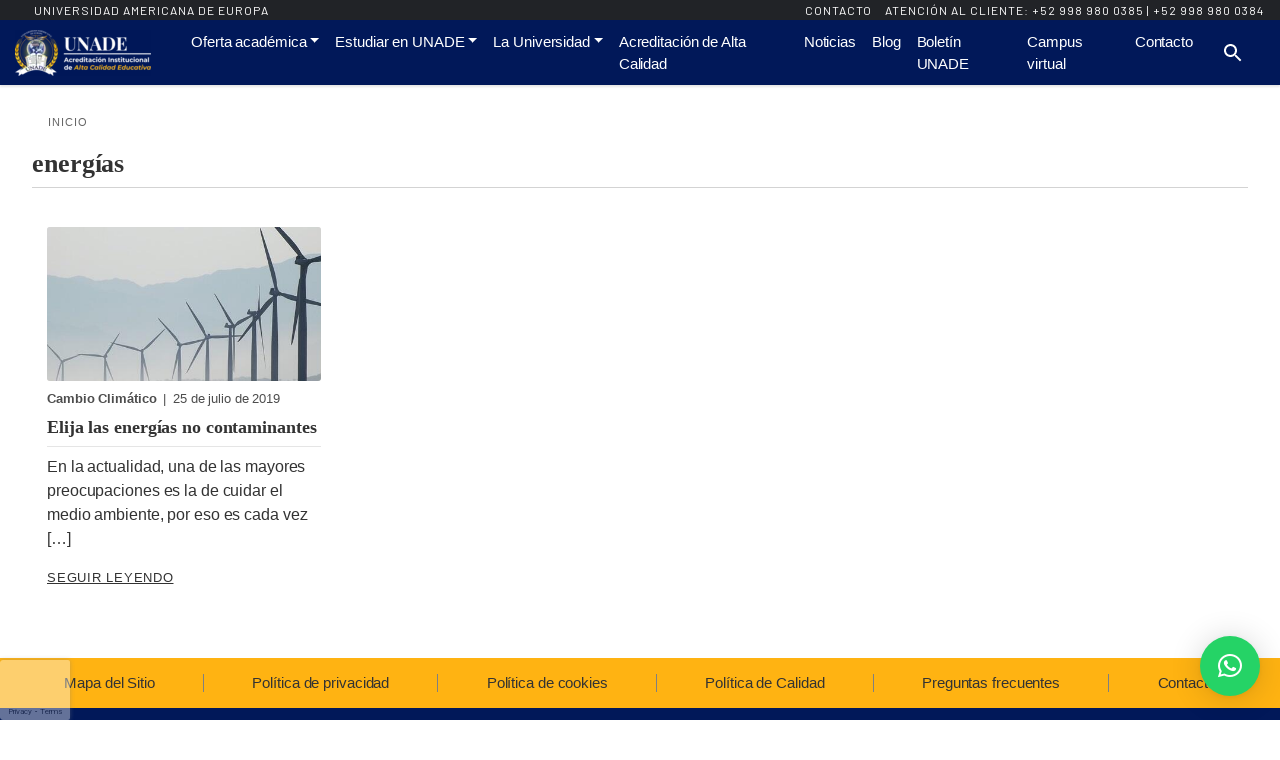

--- FILE ---
content_type: text/html; charset=UTF-8
request_url: https://unade.edu.mx/tag/energias/
body_size: 12485
content:
<!DOCTYPE html>
<html lang="es">
<head>
        <meta name="theme-color" content="#2f349c">
<script defer src="/wp-content/themes/child-coetus-unade/assets/js/googleTagManager.js"></script>        <!-- Use Internet Explorer 11 Standards mode -->
    <meta http-equiv="x-ua-compatible" content="IE=11">
    <meta charset="UTF-8" />
    <meta name="viewport" content="width=device-width" />

    <link rel="preconnect" href="https://cdnjs.cloudflare.com/" />
    <link rel="preconnect" href="https://fonts.gstatic.com/" />
    <link rel="preconnect" href="https://oss.maxcdn.com/" />
    <!-- Aunque ambas sugerencias funcionan de manera diferente, considere utilizar dns-prefetch como alternativa para los navegadores que no admiten preconnect. -->
    <link rel="dns-prefetch" href="https://fonts.gstatic.com/" />
    <link rel="dns-prefetch" href="https://cdnjs.cloudflare.com/" />
    <link rel="dns-prefetch" href="https://oss.maxcdn.com/" />

    <link rel="stylesheet" href="https://fonts.googleapis.com/css?family=Barlow:400,400i,600&display=swap" media="print" onload="this.media='all';this.onload=null;">

    <!-- HTML5 Shim and Respond.js IE8 support of HTML5 elements and media queries -->
    <!-- WARNING: Respond.js doesn't work if you view the page via file:// -->
    <!--[if lt IE 9]>
    <script defer src="https://oss.maxcdn.com/html5shiv/3.7.3/html5shiv.min.js"></script>
    <script defer src="https://oss.maxcdn.com/respond/1.4.2/respond.min.js"></script>
    <![endif]-->

    <meta name="keywords" content="maestrías,doctorados,cursos" /><meta name='robots' content='index, follow, max-image-preview:large, max-snippet:-1, max-video-preview:-1' />

	<!-- This site is optimized with the Yoast SEO plugin v26.6 - https://yoast.com/wordpress/plugins/seo/ -->
	<title>energías archivos - Universidad Americana de Europa</title>
	<link rel="canonical" href="https://unade.edu.mx/tag/energias/" />
	<meta property="og:locale" content="es_ES" />
	<meta property="og:type" content="article" />
	<meta property="og:title" content="energías archivos - Universidad Americana de Europa" />
	<meta property="og:url" content="https://unade.edu.mx/tag/energias/" />
	<meta property="og:site_name" content="Universidad Americana de Europa" />
	<meta name="twitter:card" content="summary_large_image" />
	<script type="application/ld+json" class="yoast-schema-graph">{"@context":"https://schema.org","@graph":[{"@type":"CollectionPage","@id":"https://unade.edu.mx/tag/energias/","url":"https://unade.edu.mx/tag/energias/","name":"energías archivos - Universidad Americana de Europa","isPartOf":{"@id":"https://unade.edu.mx/#website"},"primaryImageOfPage":{"@id":"https://unade.edu.mx/tag/energias/#primaryimage"},"image":{"@id":"https://unade.edu.mx/tag/energias/#primaryimage"},"thumbnailUrl":"https://unade.edu.mx/wp-content/uploads/2019/07/post-energias-no-contaminantes-UNADE.jpg","breadcrumb":{"@id":"https://unade.edu.mx/tag/energias/#breadcrumb"},"inLanguage":"es"},{"@type":"ImageObject","inLanguage":"es","@id":"https://unade.edu.mx/tag/energias/#primaryimage","url":"https://unade.edu.mx/wp-content/uploads/2019/07/post-energias-no-contaminantes-UNADE.jpg","contentUrl":"https://unade.edu.mx/wp-content/uploads/2019/07/post-energias-no-contaminantes-UNADE.jpg","width":640,"height":260,"caption":"energías no contaminantes"},{"@type":"BreadcrumbList","@id":"https://unade.edu.mx/tag/energias/#breadcrumb","itemListElement":[{"@type":"ListItem","position":1,"name":"Portada","item":"https://unade.edu.mx/"},{"@type":"ListItem","position":2,"name":"energías"}]},{"@type":"WebSite","@id":"https://unade.edu.mx/#website","url":"https://unade.edu.mx/","name":"Universidad Americana de Europa","description":"La Universidad de los Líderes","publisher":{"@id":"https://unade.edu.mx/#organization"},"potentialAction":[{"@type":"SearchAction","target":{"@type":"EntryPoint","urlTemplate":"https://unade.edu.mx/?s={search_term_string}"},"query-input":{"@type":"PropertyValueSpecification","valueRequired":true,"valueName":"search_term_string"}}],"inLanguage":"es"},{"@type":"Organization","@id":"https://unade.edu.mx/#organization","name":"Universidad Americana de Europa","url":"https://unade.edu.mx/","logo":{"@type":"ImageObject","inLanguage":"es","@id":"https://unade.edu.mx/#/schema/logo/image/","url":"https://unade.edu.mx/wp-content/uploads/2024/08/logo-home-unade.webp","contentUrl":"https://unade.edu.mx/wp-content/uploads/2024/08/logo-home-unade.webp","width":136,"height":46,"caption":"Universidad Americana de Europa"},"image":{"@id":"https://unade.edu.mx/#/schema/logo/image/"}}]}</script>
	<!-- / Yoast SEO plugin. -->


<link rel='dns-prefetch' href='//cdnjs.cloudflare.com' />
<link rel='dns-prefetch' href='//code.jquery.com' />
<style id='wp-img-auto-sizes-contain-inline-css'>
img:is([sizes=auto i],[sizes^="auto," i]){contain-intrinsic-size:3000px 1500px}
/*# sourceURL=wp-img-auto-sizes-contain-inline-css */
</style>
<style id='classic-theme-styles-inline-css'>
/*! This file is auto-generated */
.wp-block-button__link{color:#fff;background-color:#32373c;border-radius:9999px;box-shadow:none;text-decoration:none;padding:calc(.667em + 2px) calc(1.333em + 2px);font-size:1.125em}.wp-block-file__button{background:#32373c;color:#fff;text-decoration:none}
/*# sourceURL=/wp-includes/css/classic-themes.min.css */
</style>
<link rel='stylesheet' id='bootstrap_css-css' href='https://unade.edu.mx/wp-content/themes/coetus/vendor/twbs/bootstrap/dist/css/bootstrap.min.css?ver=5.0.2' 
 media="none" onload="if(this.media!='all')this.media='all'" /><noscript><link rel='stylesheet' id='bootstrap_css-css' href='https://unade.edu.mx/wp-content/themes/coetus/vendor/twbs/bootstrap/dist/css/bootstrap.min.css?ver=5.0.2' media='' />
</noscript><link rel='stylesheet' id='select2_css-css' href='https://unade.edu.mx/wp-content/themes/coetus/vendor/select2/select2/dist/css/select2.min.css?ver=4.0.13' 
 media="none" onload="if(this.media!='all')this.media='all'" /><noscript><link rel='stylesheet' id='select2_css-css' href='https://unade.edu.mx/wp-content/themes/coetus/vendor/select2/select2/dist/css/select2.min.css?ver=4.0.13' media='' />
</noscript><link rel='stylesheet' id='root_style_css-css' href='https://unade.edu.mx/wp-content/themes/coetus/assets/css/root-style.css?ver=1.0.1' 
 media="none" onload="if(this.media!='all')this.media='all'" /><noscript><link rel='stylesheet' id='root_style_css-css' href='https://unade.edu.mx/wp-content/themes/coetus/assets/css/root-style.css?ver=1.0.1' media='' />
</noscript><style id='root_style_css-inline-css'>
:root{--background-color-body: ffffff; --background-color-page: #ffffff; --background-color-navbar-main-menu: #011859; --text-color-navbar-main-menu: #ffffff; --link-color: #011859; --primary-color: #011859; --secondary-color: #3e86c126; --background-color-sidebar: #ffffff; --background-color-nav-footer-top: #ffb312; --text-color-nav-footer-top: #333333; --general-text-color: #333333; --background-color-entry-meta: #ffffff; --background-color-entry-footer: #ffffff; --start-background-color-navbar-top: #212327; --end-background-color-navbar-top: #212327; --angle-background-color-navbar-top: 135deg; --background-color-footer: #011859; --text-color-footer: #ffffff; }
/*# sourceURL=root_style_css-inline-css */
</style>
<link rel='stylesheet' id='style-css' href='https://unade.edu.mx/wp-content/themes/child-coetus-unade/style.min.css?ver=1.0.2' 
 media="none" onload="if(this.media!='all')this.media='all'" /><noscript><link rel='stylesheet' id='style-css' href='https://unade.edu.mx/wp-content/themes/child-coetus-unade/style.min.css?ver=1.0.2' media='' />
</noscript><link rel='stylesheet' id='navbar_header_css-css' href='https://unade.edu.mx/wp-content/themes/coetus/assets/css/navbar-header.min.css?ver=1.0.1' 
 media="none" onload="if(this.media!='all')this.media='all'" /><noscript><link rel='stylesheet' id='navbar_header_css-css' href='https://unade.edu.mx/wp-content/themes/coetus/assets/css/navbar-header.min.css?ver=1.0.1' media='' />
</noscript><link rel='stylesheet' id='navbar_header_css_child-css' href='https://unade.edu.mx/wp-content/themes/child-coetus-unade/assets/css/navbar-header.min.css?ver=1.0.1' 
 media="none" onload="if(this.media!='all')this.media='all'" /><noscript><link rel='stylesheet' id='navbar_header_css_child-css' href='https://unade.edu.mx/wp-content/themes/child-coetus-unade/assets/css/navbar-header.min.css?ver=1.0.1' media='' />
</noscript><link rel='stylesheet' id='main_menu_css-css' href='https://unade.edu.mx/wp-content/themes/coetus/assets/css/main-menu.min.css?ver=1.0.2' 
 media="none" onload="if(this.media!='all')this.media='all'" /><noscript><link rel='stylesheet' id='main_menu_css-css' href='https://unade.edu.mx/wp-content/themes/coetus/assets/css/main-menu.min.css?ver=1.0.2' media='' />
</noscript><link rel='stylesheet' id='bootstrap_navwalker_menu_css-css' href='https://unade.edu.mx/wp-content/themes/coetus/assets/css/wp-bootstrap-navwalker.min.css?ver=1.0.1' 
 media="none" onload="if(this.media!='all')this.media='all'" /><noscript><link rel='stylesheet' id='bootstrap_navwalker_menu_css-css' href='https://unade.edu.mx/wp-content/themes/coetus/assets/css/wp-bootstrap-navwalker.min.css?ver=1.0.1' media='' />
</noscript><link rel='stylesheet' id='font_awesome_5_15_4-css' href='https://cdnjs.cloudflare.com/ajax/libs/font-awesome/5.15.4/css/all.min.css?ver=5.15.4' 
 media="none" onload="if(this.media!='all')this.media='all'" /><noscript><link rel='stylesheet' id='font_awesome_5_15_4-css' href='https://cdnjs.cloudflare.com/ajax/libs/font-awesome/5.15.4/css/all.min.css?ver=5.15.4' media='' />
</noscript><link rel='stylesheet' id='carousel_slider_css-css' href='https://unade.edu.mx/wp-content/themes/coetus/assets/css/carousel-slider.min.css?ver=1.0.2' 
 media="none" onload="if(this.media!='all')this.media='all'" /><noscript><link rel='stylesheet' id='carousel_slider_css-css' href='https://unade.edu.mx/wp-content/themes/coetus/assets/css/carousel-slider.min.css?ver=1.0.2' media='' />
</noscript><link rel='stylesheet' id='carousel_slider_css_child-css' href='https://unade.edu.mx/wp-content/themes/child-coetus-unade/assets/css/carousel-slider.min.css?ver=1.0.0' 
 media="none" onload="if(this.media!='all')this.media='all'" /><noscript><link rel='stylesheet' id='carousel_slider_css_child-css' href='https://unade.edu.mx/wp-content/themes/child-coetus-unade/assets/css/carousel-slider.min.css?ver=1.0.0' media='' />
</noscript><link rel='stylesheet' id='featured_images_css-css' href='https://unade.edu.mx/wp-content/themes/coetus/assets/css/featured-images.min.css?ver=1.0.1' 
 media="none" onload="if(this.media!='all')this.media='all'" /><noscript><link rel='stylesheet' id='featured_images_css-css' href='https://unade.edu.mx/wp-content/themes/coetus/assets/css/featured-images.min.css?ver=1.0.1' media='' />
</noscript><link rel='stylesheet' id='videos_destacados_css-css' href='https://unade.edu.mx/wp-content/themes/coetus/assets/css/videos-destacados.min.css?ver=1.0.1' 
 media="none" onload="if(this.media!='all')this.media='all'" /><noscript><link rel='stylesheet' id='videos_destacados_css-css' href='https://unade.edu.mx/wp-content/themes/coetus/assets/css/videos-destacados.min.css?ver=1.0.1' media='' />
</noscript><link rel='stylesheet' id='videos_destacados_child_css-css' href='https://unade.edu.mx/wp-content/themes/child-coetus-unade/assets/css/videos-destacados.min.css?ver=1.0.1' 
 media="none" onload="if(this.media!='all')this.media='all'" /><noscript><link rel='stylesheet' id='videos_destacados_child_css-css' href='https://unade.edu.mx/wp-content/themes/child-coetus-unade/assets/css/videos-destacados.min.css?ver=1.0.1' media='' />
</noscript><link rel='stylesheet' id='loop_post_types_css-css' href='https://unade.edu.mx/wp-content/themes/coetus/assets/css/loop.min.css?ver=1.0.1' 
 media="none" onload="if(this.media!='all')this.media='all'" /><noscript><link rel='stylesheet' id='loop_post_types_css-css' href='https://unade.edu.mx/wp-content/themes/coetus/assets/css/loop.min.css?ver=1.0.1' media='' />
</noscript><link rel='stylesheet' id='footer_nav_css-css' href='https://unade.edu.mx/wp-content/themes/coetus/assets/css/footer-nav.min.css?ver=1.0.1' 
 media="none" onload="if(this.media!='all')this.media='all'" /><noscript><link rel='stylesheet' id='footer_nav_css-css' href='https://unade.edu.mx/wp-content/themes/coetus/assets/css/footer-nav.min.css?ver=1.0.1' media='' />
</noscript><link rel='stylesheet' id='footer_bottom_css-css' href='https://unade.edu.mx/wp-content/themes/coetus/assets/css/footer-bottom.min.css?ver=1.0.1' 
 media="none" onload="if(this.media!='all')this.media='all'" /><noscript><link rel='stylesheet' id='footer_bottom_css-css' href='https://unade.edu.mx/wp-content/themes/coetus/assets/css/footer-bottom.min.css?ver=1.0.1' media='' />
</noscript><link rel='stylesheet' id='sidebar_css-css' href='https://unade.edu.mx/wp-content/themes/coetus/assets/css/sidebar.min.css?ver=1.0.1' 
 media="none" onload="if(this.media!='all')this.media='all'" /><noscript><link rel='stylesheet' id='sidebar_css-css' href='https://unade.edu.mx/wp-content/themes/coetus/assets/css/sidebar.min.css?ver=1.0.1' media='' />
</noscript><link rel='stylesheet' id='breadcrumbs_css-css' href='https://unade.edu.mx/wp-content/themes/coetus/assets/css/breadcrumbs.min.css?ver=1.0.1' 
 media="none" onload="if(this.media!='all')this.media='all'" /><noscript><link rel='stylesheet' id='breadcrumbs_css-css' href='https://unade.edu.mx/wp-content/themes/coetus/assets/css/breadcrumbs.min.css?ver=1.0.1' media='' />
</noscript><link rel='stylesheet' id='entry_css-css' href='https://unade.edu.mx/wp-content/themes/coetus/assets/css/entry.min.css?ver=1.0.1' 
 media="none" onload="if(this.media!='all')this.media='all'" /><noscript><link rel='stylesheet' id='entry_css-css' href='https://unade.edu.mx/wp-content/themes/coetus/assets/css/entry.min.css?ver=1.0.1' media='' />
</noscript><link rel='stylesheet' id='page_css-css' href='https://unade.edu.mx/wp-content/themes/coetus/assets/css/page.min.css?ver=1.0.1' 
 media="none" onload="if(this.media!='all')this.media='all'" /><noscript><link rel='stylesheet' id='page_css-css' href='https://unade.edu.mx/wp-content/themes/coetus/assets/css/page.min.css?ver=1.0.1' media='' />
</noscript><link rel='stylesheet' id='page_css_chill-css' href='https://unade.edu.mx/wp-content/themes/child-coetus-unade/assets/css/page.min.css?ver=1.0.1' 
 media="none" onload="if(this.media!='all')this.media='all'" /><noscript><link rel='stylesheet' id='page_css_chill-css' href='https://unade.edu.mx/wp-content/themes/child-coetus-unade/assets/css/page.min.css?ver=1.0.1' media='' />
</noscript><link rel='stylesheet' id='float_label_css-css' href='https://unade.edu.mx/wp-content/themes/coetus/assets/css/coetus-float-label.min.css?ver=1.0.1' 
 media="none" onload="if(this.media!='all')this.media='all'" /><noscript><link rel='stylesheet' id='float_label_css-css' href='https://unade.edu.mx/wp-content/themes/coetus/assets/css/coetus-float-label.min.css?ver=1.0.1' media='' />
</noscript><link rel='stylesheet' id='accordion_css-css' href='https://unade.edu.mx/wp-content/themes/coetus/assets/css/coetus-accordion.min.css?ver=1.0.1' 
 media="none" onload="if(this.media!='all')this.media='all'" /><noscript><link rel='stylesheet' id='accordion_css-css' href='https://unade.edu.mx/wp-content/themes/coetus/assets/css/coetus-accordion.min.css?ver=1.0.1' media='' />
</noscript><link rel='stylesheet' id='responsive_iframe_css-css' href='https://unade.edu.mx/wp-content/themes/coetus/assets/css/coetus-responsive-iframe.min.css?ver=1.0.1' 
 media="none" onload="if(this.media!='all')this.media='all'" /><noscript><link rel='stylesheet' id='responsive_iframe_css-css' href='https://unade.edu.mx/wp-content/themes/coetus/assets/css/coetus-responsive-iframe.min.css?ver=1.0.1' media='' />
</noscript><link rel='stylesheet' id='usability_icons_css-css' href='https://unade.edu.mx/wp-content/themes/coetus/assets/css/coetus-usability-icons.min.css?ver=1.0.1' 
 media="none" onload="if(this.media!='all')this.media='all'" /><noscript><link rel='stylesheet' id='usability_icons_css-css' href='https://unade.edu.mx/wp-content/themes/coetus/assets/css/coetus-usability-icons.min.css?ver=1.0.1' media='' />
</noscript><link rel='stylesheet' id='validate_form_css-css' href='https://unade.edu.mx/wp-content/themes/coetus/assets/css/coetus-validate-form.min.css?ver=1.0.1' 
 media="none" onload="if(this.media!='all')this.media='all'" /><noscript><link rel='stylesheet' id='validate_form_css-css' href='https://unade.edu.mx/wp-content/themes/coetus/assets/css/coetus-validate-form.min.css?ver=1.0.1' media='' />
</noscript><link rel='stylesheet' id='header_pages_css-css' href='https://unade.edu.mx/wp-content/themes/coetus/assets/css/header-pages.min.css?ver=1.0.1' 
 media="none" onload="if(this.media!='all')this.media='all'" /><noscript><link rel='stylesheet' id='header_pages_css-css' href='https://unade.edu.mx/wp-content/themes/coetus/assets/css/header-pages.min.css?ver=1.0.1' media='' />
</noscript><link rel='stylesheet' id='input_filter_css-css' href='https://unade.edu.mx/wp-content/themes/coetus/assets/css/coetus_input_filter.min.css?ver=1.0.1' 
 media="none" onload="if(this.media!='all')this.media='all'" /><noscript><link rel='stylesheet' id='input_filter_css-css' href='https://unade.edu.mx/wp-content/themes/coetus/assets/css/coetus_input_filter.min.css?ver=1.0.1' media='' />
</noscript><link rel='stylesheet' id='baguetteBox_css-css' href='https://unade.edu.mx/wp-content/themes/coetus/assets/node_modules/baguettebox.js/dist/baguetteBox.min.css?ver=1.11.1' 
 media="none" onload="if(this.media!='all')this.media='all'" /><noscript><link rel='stylesheet' id='baguetteBox_css-css' href='https://unade.edu.mx/wp-content/themes/coetus/assets/node_modules/baguettebox.js/dist/baguetteBox.min.css?ver=1.11.1' media='' />
</noscript><link rel='stylesheet' id='animate_css-css' href='https://cdnjs.cloudflare.com/ajax/libs/animate.css/4.1.1/animate.min.css?ver=4.1.1' 
 media="none" onload="if(this.media!='all')this.media='all'" /><noscript><link rel='stylesheet' id='animate_css-css' href='https://cdnjs.cloudflare.com/ajax/libs/animate.css/4.1.1/animate.min.css?ver=4.1.1' media='' />
</noscript><meta name="ti-site-data" content="[base64]" /><style id="custom-background-css">
body.custom-background { background-color: #ffffff; }
</style>
	<link rel="icon" href="https://unade.edu.mx/wp-content/uploads/2024/01/cropped-android-chrome-512x512-1-32x32.png" sizes="32x32" />
<link rel="icon" href="https://unade.edu.mx/wp-content/uploads/2024/01/cropped-android-chrome-512x512-1-192x192.png" sizes="192x192" />
<link rel="apple-touch-icon" href="https://unade.edu.mx/wp-content/uploads/2024/01/cropped-android-chrome-512x512-1-180x180.png" />
<meta name="msapplication-TileImage" content="https://unade.edu.mx/wp-content/uploads/2024/01/cropped-android-chrome-512x512-1-270x270.png" />
    <style>.aligncenter{display: block;
    margin-left: auto;
    margin-right: auto;}#form-lead-unificado .form-row{ padding: 20px;border: 2px solid #011859;border-radius: 8px;box-shadow: 0 4px 8px rgba(0, 0, 0, 0.1);text-align:center;margin: auto;justify-content: center;} #form-lead-unificado .form-row h3{font-family: noto sans-serif;font-weight: 600;color: #011859;}#form-lead-unificado .form-row ul{text-align:left;}</style>
<!-- TikTok Pixel Code Start -->
<script defer src="/wp-content/themes/child-coetus-unade/assets/js/tiktok-pixel.js"></script>
<!-- TikTok Pixel Code End -->        <script defer src='https://www.google.com/recaptcha/api.js?render=6Le_An0pAAAAAIG3KEUS1AkWUZ-7cHxlfehh6KsQ'></script><script>var hasRecaptcha = 1;</script><script>var recaptchaV3Google_siteKey = '6Le_An0pAAAAAIG3KEUS1AkWUZ-7cHxlfehh6KsQ';</script><style id='global-styles-inline-css'>
:root{--wp--preset--aspect-ratio--square: 1;--wp--preset--aspect-ratio--4-3: 4/3;--wp--preset--aspect-ratio--3-4: 3/4;--wp--preset--aspect-ratio--3-2: 3/2;--wp--preset--aspect-ratio--2-3: 2/3;--wp--preset--aspect-ratio--16-9: 16/9;--wp--preset--aspect-ratio--9-16: 9/16;--wp--preset--color--black: #000000;--wp--preset--color--cyan-bluish-gray: #abb8c3;--wp--preset--color--white: #ffffff;--wp--preset--color--pale-pink: #f78da7;--wp--preset--color--vivid-red: #cf2e2e;--wp--preset--color--luminous-vivid-orange: #ff6900;--wp--preset--color--luminous-vivid-amber: #fcb900;--wp--preset--color--light-green-cyan: #7bdcb5;--wp--preset--color--vivid-green-cyan: #00d084;--wp--preset--color--pale-cyan-blue: #8ed1fc;--wp--preset--color--vivid-cyan-blue: #0693e3;--wp--preset--color--vivid-purple: #9b51e0;--wp--preset--gradient--vivid-cyan-blue-to-vivid-purple: linear-gradient(135deg,rgb(6,147,227) 0%,rgb(155,81,224) 100%);--wp--preset--gradient--light-green-cyan-to-vivid-green-cyan: linear-gradient(135deg,rgb(122,220,180) 0%,rgb(0,208,130) 100%);--wp--preset--gradient--luminous-vivid-amber-to-luminous-vivid-orange: linear-gradient(135deg,rgb(252,185,0) 0%,rgb(255,105,0) 100%);--wp--preset--gradient--luminous-vivid-orange-to-vivid-red: linear-gradient(135deg,rgb(255,105,0) 0%,rgb(207,46,46) 100%);--wp--preset--gradient--very-light-gray-to-cyan-bluish-gray: linear-gradient(135deg,rgb(238,238,238) 0%,rgb(169,184,195) 100%);--wp--preset--gradient--cool-to-warm-spectrum: linear-gradient(135deg,rgb(74,234,220) 0%,rgb(151,120,209) 20%,rgb(207,42,186) 40%,rgb(238,44,130) 60%,rgb(251,105,98) 80%,rgb(254,248,76) 100%);--wp--preset--gradient--blush-light-purple: linear-gradient(135deg,rgb(255,206,236) 0%,rgb(152,150,240) 100%);--wp--preset--gradient--blush-bordeaux: linear-gradient(135deg,rgb(254,205,165) 0%,rgb(254,45,45) 50%,rgb(107,0,62) 100%);--wp--preset--gradient--luminous-dusk: linear-gradient(135deg,rgb(255,203,112) 0%,rgb(199,81,192) 50%,rgb(65,88,208) 100%);--wp--preset--gradient--pale-ocean: linear-gradient(135deg,rgb(255,245,203) 0%,rgb(182,227,212) 50%,rgb(51,167,181) 100%);--wp--preset--gradient--electric-grass: linear-gradient(135deg,rgb(202,248,128) 0%,rgb(113,206,126) 100%);--wp--preset--gradient--midnight: linear-gradient(135deg,rgb(2,3,129) 0%,rgb(40,116,252) 100%);--wp--preset--font-size--small: 13px;--wp--preset--font-size--medium: 20px;--wp--preset--font-size--large: 36px;--wp--preset--font-size--x-large: 42px;--wp--preset--spacing--20: 0.44rem;--wp--preset--spacing--30: 0.67rem;--wp--preset--spacing--40: 1rem;--wp--preset--spacing--50: 1.5rem;--wp--preset--spacing--60: 2.25rem;--wp--preset--spacing--70: 3.38rem;--wp--preset--spacing--80: 5.06rem;--wp--preset--shadow--natural: 6px 6px 9px rgba(0, 0, 0, 0.2);--wp--preset--shadow--deep: 12px 12px 50px rgba(0, 0, 0, 0.4);--wp--preset--shadow--sharp: 6px 6px 0px rgba(0, 0, 0, 0.2);--wp--preset--shadow--outlined: 6px 6px 0px -3px rgb(255, 255, 255), 6px 6px rgb(0, 0, 0);--wp--preset--shadow--crisp: 6px 6px 0px rgb(0, 0, 0);}:where(.is-layout-flex){gap: 0.5em;}:where(.is-layout-grid){gap: 0.5em;}body .is-layout-flex{display: flex;}.is-layout-flex{flex-wrap: wrap;align-items: center;}.is-layout-flex > :is(*, div){margin: 0;}body .is-layout-grid{display: grid;}.is-layout-grid > :is(*, div){margin: 0;}:where(.wp-block-columns.is-layout-flex){gap: 2em;}:where(.wp-block-columns.is-layout-grid){gap: 2em;}:where(.wp-block-post-template.is-layout-flex){gap: 1.25em;}:where(.wp-block-post-template.is-layout-grid){gap: 1.25em;}.has-black-color{color: var(--wp--preset--color--black) !important;}.has-cyan-bluish-gray-color{color: var(--wp--preset--color--cyan-bluish-gray) !important;}.has-white-color{color: var(--wp--preset--color--white) !important;}.has-pale-pink-color{color: var(--wp--preset--color--pale-pink) !important;}.has-vivid-red-color{color: var(--wp--preset--color--vivid-red) !important;}.has-luminous-vivid-orange-color{color: var(--wp--preset--color--luminous-vivid-orange) !important;}.has-luminous-vivid-amber-color{color: var(--wp--preset--color--luminous-vivid-amber) !important;}.has-light-green-cyan-color{color: var(--wp--preset--color--light-green-cyan) !important;}.has-vivid-green-cyan-color{color: var(--wp--preset--color--vivid-green-cyan) !important;}.has-pale-cyan-blue-color{color: var(--wp--preset--color--pale-cyan-blue) !important;}.has-vivid-cyan-blue-color{color: var(--wp--preset--color--vivid-cyan-blue) !important;}.has-vivid-purple-color{color: var(--wp--preset--color--vivid-purple) !important;}.has-black-background-color{background-color: var(--wp--preset--color--black) !important;}.has-cyan-bluish-gray-background-color{background-color: var(--wp--preset--color--cyan-bluish-gray) !important;}.has-white-background-color{background-color: var(--wp--preset--color--white) !important;}.has-pale-pink-background-color{background-color: var(--wp--preset--color--pale-pink) !important;}.has-vivid-red-background-color{background-color: var(--wp--preset--color--vivid-red) !important;}.has-luminous-vivid-orange-background-color{background-color: var(--wp--preset--color--luminous-vivid-orange) !important;}.has-luminous-vivid-amber-background-color{background-color: var(--wp--preset--color--luminous-vivid-amber) !important;}.has-light-green-cyan-background-color{background-color: var(--wp--preset--color--light-green-cyan) !important;}.has-vivid-green-cyan-background-color{background-color: var(--wp--preset--color--vivid-green-cyan) !important;}.has-pale-cyan-blue-background-color{background-color: var(--wp--preset--color--pale-cyan-blue) !important;}.has-vivid-cyan-blue-background-color{background-color: var(--wp--preset--color--vivid-cyan-blue) !important;}.has-vivid-purple-background-color{background-color: var(--wp--preset--color--vivid-purple) !important;}.has-black-border-color{border-color: var(--wp--preset--color--black) !important;}.has-cyan-bluish-gray-border-color{border-color: var(--wp--preset--color--cyan-bluish-gray) !important;}.has-white-border-color{border-color: var(--wp--preset--color--white) !important;}.has-pale-pink-border-color{border-color: var(--wp--preset--color--pale-pink) !important;}.has-vivid-red-border-color{border-color: var(--wp--preset--color--vivid-red) !important;}.has-luminous-vivid-orange-border-color{border-color: var(--wp--preset--color--luminous-vivid-orange) !important;}.has-luminous-vivid-amber-border-color{border-color: var(--wp--preset--color--luminous-vivid-amber) !important;}.has-light-green-cyan-border-color{border-color: var(--wp--preset--color--light-green-cyan) !important;}.has-vivid-green-cyan-border-color{border-color: var(--wp--preset--color--vivid-green-cyan) !important;}.has-pale-cyan-blue-border-color{border-color: var(--wp--preset--color--pale-cyan-blue) !important;}.has-vivid-cyan-blue-border-color{border-color: var(--wp--preset--color--vivid-cyan-blue) !important;}.has-vivid-purple-border-color{border-color: var(--wp--preset--color--vivid-purple) !important;}.has-vivid-cyan-blue-to-vivid-purple-gradient-background{background: var(--wp--preset--gradient--vivid-cyan-blue-to-vivid-purple) !important;}.has-light-green-cyan-to-vivid-green-cyan-gradient-background{background: var(--wp--preset--gradient--light-green-cyan-to-vivid-green-cyan) !important;}.has-luminous-vivid-amber-to-luminous-vivid-orange-gradient-background{background: var(--wp--preset--gradient--luminous-vivid-amber-to-luminous-vivid-orange) !important;}.has-luminous-vivid-orange-to-vivid-red-gradient-background{background: var(--wp--preset--gradient--luminous-vivid-orange-to-vivid-red) !important;}.has-very-light-gray-to-cyan-bluish-gray-gradient-background{background: var(--wp--preset--gradient--very-light-gray-to-cyan-bluish-gray) !important;}.has-cool-to-warm-spectrum-gradient-background{background: var(--wp--preset--gradient--cool-to-warm-spectrum) !important;}.has-blush-light-purple-gradient-background{background: var(--wp--preset--gradient--blush-light-purple) !important;}.has-blush-bordeaux-gradient-background{background: var(--wp--preset--gradient--blush-bordeaux) !important;}.has-luminous-dusk-gradient-background{background: var(--wp--preset--gradient--luminous-dusk) !important;}.has-pale-ocean-gradient-background{background: var(--wp--preset--gradient--pale-ocean) !important;}.has-electric-grass-gradient-background{background: var(--wp--preset--gradient--electric-grass) !important;}.has-midnight-gradient-background{background: var(--wp--preset--gradient--midnight) !important;}.has-small-font-size{font-size: var(--wp--preset--font-size--small) !important;}.has-medium-font-size{font-size: var(--wp--preset--font-size--medium) !important;}.has-large-font-size{font-size: var(--wp--preset--font-size--large) !important;}.has-x-large-font-size{font-size: var(--wp--preset--font-size--x-large) !important;}
/*# sourceURL=global-styles-inline-css */
</style>
<link rel='stylesheet' id='qlwapp-frontend-css' href='https://unade.edu.mx/wp-content/plugins/wp-whatsapp-chat/build/frontend/css/style.css?ver=8.1.3' media='all' />
</head>
<body class="archive tag tag-energias tag-1183 custom-background wp-custom-logo wp-embed-responsive wp-theme-coetus wp-child-theme-child-coetus-unade">
<!-- Google Tag Manager (noscript) -->
<noscript><iframe src="https://www.googletagmanager.com/ns.html?id=GTM-MJ6GQ2B"
height="0" width="0" style="display:none;visibility:hidden"></iframe></noscript>
<!-- End Google Tag Manager (noscript) --><div id="wrapper" class="hfeed">
            <header id="header" role="banner">
        <div id="navbar-top-info" class="d-flex">
            <div id="site-title" itemprop="publisher" itemscope itemtype="https://schema.org/Organization">
                <a id="text-title" href="https://unade.edu.mx/" title="UNIVERSIDAD AMERICANA DE EUROPA" rel="home" itemprop="url"><span itemprop="name">UNIVERSIDAD AMERICANA DE EUROPA</span></a>            </div>
            <div id="navbar-info-contact" class="d-flex">
                                    <a href="/contacto-unade/">Contacto</a> 
                                <address> Atención al cliente: <a href="tel:+529989800385">+52 998 980 0385</a> | <a href="tel:+529989800384">+52 998 980 0384</a></address>            </div>
        </div>
        <nav id="navbar-main-menu" class="navbar navbar-expand-lg" role="navigation">
            <div id="ct-navbar-desktop-search" class="container-fluid">
                                    <!-- Brand and toggle get grouped for better mobile display -->
                    <button class="ct-btn-nav-control ct-button-no-text navbar-toggler" type="button" aria-label="Accion de Navegación">
                        <!-- menu icon -->
                        <svg class="ct-btn-nav-control__menu" xmlns="http://www.w3.org/2000/svg" width="24" height="24"><path fill="none" d="M0 0h24v24H0V0z"></path><path fill="white" d="M3 18h18v-2H3v2zm0-5h18v-2H3v2zm0-7v2h18V6H3z"></path></svg>
                        <!-- close icon -->
                        <svg class="ct-btn-nav-control__close" xmlns="http://www.w3.org/2000/svg" width="24" height="24"><path fill="white" d="M19 6.41L17.59 5 12 10.59 6.41 5 5 6.41 10.59 12 5 17.59 6.41 19 12 13.41 17.59 19 19 17.59 13.41 12 19 6.41z"></path><path fill="none" d="M0 0h24v24H0V0z"></path></svg>
                        <!-- back icon -->
                        <svg class="ct-btn-nav-control__back" xmlns="http://www.w3.org/2000/svg" width="24" height="24"><path fill="none" d="M0 0h24v24H0V0z"></path><path fill="white" d="M20 11H7.83l5.59-5.59L12 4l-8 8 8 8 1.41-1.41L7.83 13H20v-2z"></path></svg>
                    </button>
                                            <a id="main_menu_logo" class="navbar-brand" href="https://unade.edu.mx/">
                            <img class="lazyload" width="136" height="46" data-src="https://unade.edu.mx/wp-content/uploads/2024/08/logo-home-unade.webp" alt="Logo Imagen">
                                                    </a>
                                                                    <div id="main_menu" class="collapse navbar-collapse"><ul id="menu-menu-simple" class="navbar-nav mr-auto" itemscope itemtype="http://www.schema.org/SiteNavigationElement"><li  id="menu-item-10630" class="menu-item menu-item-type-custom menu-item-object-custom menu-item-has-children dropdown menu-item-10630 nav-item"><a href="#" data-toggle="dropdown" aria-haspopup="true" aria-expanded="false" class="dropdown-toggle nav-link" id="menu-item-dropdown-10630" itemprop="url"><span itemprop="name">Oferta académica</span></a>
<ul class="dropdown-menu" aria-labelledby="menu-item-dropdown-10630">
	<li  id="menu-item-10631" class="menu-item menu-item-type-custom menu-item-object-custom menu-item-10631 nav-item"><a itemprop="url" href="/doctorados-en-linea/" class="dropdown-item"><span itemprop="name">Doctorados en línea</span></a></li>
	<li  id="menu-item-14138" class="menu-item menu-item-type-post_type menu-item-object-page menu-item-14138 nav-item"><a itemprop="url" href="https://unade.edu.mx/doctorados-semipresenciales/" class="dropdown-item"><span itemprop="name">Doctorados semipresenciales (mixtos)</span></a></li>
	<li  id="menu-item-14197" class="menu-item menu-item-type-post_type menu-item-object-page menu-item-14197 nav-item"><a itemprop="url" href="https://unade.edu.mx/posdoctorados-en-linea/" class="dropdown-item"><span itemprop="name">Posdoctorados en línea</span></a></li>
	<li  id="menu-item-10632" class="menu-item menu-item-type-custom menu-item-object-custom menu-item-10632 nav-item"><a itemprop="url" href="/maestrias-en-linea/" class="dropdown-item"><span itemprop="name">Maestrías en línea</span></a></li>
	<li  id="menu-item-10633" class="menu-item menu-item-type-custom menu-item-object-custom menu-item-10633 nav-item"><a itemprop="url" href="/licenciaturas-en-linea/" class="dropdown-item"><span itemprop="name">Licenciaturas en línea</span></a></li>
	<li  id="menu-item-13304" class="menu-item menu-item-type-post_type menu-item-object-page menu-item-13304 nav-item"><a itemprop="url" href="https://unade.edu.mx/formacion-continua/" class="dropdown-item"><span itemprop="name">Formación continua</span></a></li>
</ul>
</li>
<li  id="menu-item-10634" class="menu-item menu-item-type-custom menu-item-object-custom menu-item-has-children dropdown menu-item-10634 nav-item"><a href="#" data-toggle="dropdown" aria-haspopup="true" aria-expanded="false" class="dropdown-toggle nav-link" id="menu-item-dropdown-10634" itemprop="url"><span itemprop="name">Estudiar en UNADE</span></a>
<ul class="dropdown-menu" aria-labelledby="menu-item-dropdown-10634">
	<li  id="menu-item-10642" class="menu-item menu-item-type-post_type menu-item-object-page menu-item-10642 nav-item"><a itemprop="url" href="https://unade.edu.mx/informacion-practica/" class="dropdown-item"><span itemprop="name">Información práctica</span></a></li>
	<li  id="menu-item-10645" class="menu-item menu-item-type-post_type menu-item-object-page menu-item-10645 nav-item"><a itemprop="url" href="https://unade.edu.mx/matricula-ayuda/" class="dropdown-item"><span itemprop="name">Matrícula y ayuda</span></a></li>
	<li  id="menu-item-11444" class="menu-item menu-item-type-post_type menu-item-object-page menu-item-11444 nav-item"><a itemprop="url" href="https://unade.edu.mx/becas-universitarias/" class="dropdown-item"><span itemprop="name">Becas Universitarias</span></a></li>
</ul>
</li>
<li  id="menu-item-10635" class="menu-item menu-item-type-custom menu-item-object-custom menu-item-has-children dropdown menu-item-10635 nav-item"><a href="#" data-toggle="dropdown" aria-haspopup="true" aria-expanded="false" class="dropdown-toggle nav-link" id="menu-item-dropdown-10635" itemprop="url"><span itemprop="name">La Universidad</span></a>
<ul class="dropdown-menu" aria-labelledby="menu-item-dropdown-10635">
	<li  id="menu-item-11025" class="menu-item menu-item-type-post_type menu-item-object-page menu-item-11025 nav-item"><a itemprop="url" href="https://unade.edu.mx/conozcanos/" class="dropdown-item"><span itemprop="name">Conózcanos</span></a></li>
	<li  id="menu-item-10650" class="menu-item menu-item-type-post_type menu-item-object-page menu-item-10650 nav-item"><a itemprop="url" href="https://unade.edu.mx/investigacion-unade/" class="dropdown-item"><span itemprop="name">La investigación en UNADE</span></a></li>
	<li  id="menu-item-10654" class="menu-item menu-item-type-post_type menu-item-object-page menu-item-10654 nav-item"><a itemprop="url" href="https://unade.edu.mx/equipo-unade/" class="dropdown-item"><span itemprop="name">Equipo UNADE</span></a></li>
	<li  id="menu-item-10657" class="menu-item menu-item-type-post_type menu-item-object-page menu-item-10657 nav-item"><a itemprop="url" href="https://unade.edu.mx/internacionalizacion/" class="dropdown-item"><span itemprop="name">Internacionalización</span></a></li>
	<li  id="menu-item-14097" class="menu-item menu-item-type-post_type menu-item-object-page menu-item-14097 nav-item"><a itemprop="url" href="https://unade.edu.mx/convenios/" class="dropdown-item"><span itemprop="name">Convenios</span></a></li>
</ul>
</li>
<li  id="menu-item-10636" class="menu-item menu-item-type-post_type menu-item-object-page menu-item-10636 nav-item"><a itemprop="url" href="https://unade.edu.mx/alta-calidad-educativa/" class="nav-link"><span itemprop="name">Acreditación de Alta Calidad</span></a></li>
<li  id="menu-item-10704" class="menu-item menu-item-type-post_type_archive menu-item-object-post_noticias menu-item-10704 nav-item"><a itemprop="url" href="https://unade.edu.mx/noticias/" class="nav-link"><span itemprop="name">Noticias</span></a></li>
<li  id="menu-item-10703" class="menu-item menu-item-type-post_type menu-item-object-page current_page_parent menu-item-10703 nav-item"><a itemprop="url" href="https://unade.edu.mx/blog-unade/" class="nav-link"><span itemprop="name">Blog</span></a></li>
<li  id="menu-item-14359" class="menu-item menu-item-type-post_type menu-item-object-page menu-item-14359 nav-item"><a itemprop="url" href="https://unade.edu.mx/boletin/" class="nav-link"><span itemprop="name">Boletín UNADE</span></a></li>
<li  id="menu-item-11421" class="menu-item menu-item-type-custom menu-item-object-custom menu-item-11421 nav-item"><a itemprop="url" href="https://unade.aulagrupo.com/index.php" class="nav-link"><span itemprop="name">Campus virtual</span></a></li>
<li  id="menu-item-10637" class="menu-item menu-item-type-post_type menu-item-object-page menu-item-10637 nav-item"><a itemprop="url" href="https://unade.edu.mx/contacto-unade/" class="nav-link"><span itemprop="name">Contacto</span></a></li>
</ul></div>                    <button data-toggle="modal" data-target=".modal-search-desktop" class="ct-button ct-button-no-text"
                            type="button" name="btn-desktop-search" aria-label="Abrir buscador">
                        <svg class="ct-icon ct-icon-svg" xmlns="http://www.w3.org/2000/svg" width="24" height="24"
                             viewBox="0 0 24 24">
                            <path d="M15.5 14h-.79l-.28-.27C15.41 12.59 16 11.11 16 9.5 16 5.91 13.09 3 9.5 3S3 5.91 3 9.5 5.91 16 9.5 16c1.61 0 3.09-.59 4.23-1.57l.27.28v.79l5 4.99L20.49 19l-4.99-5zm-6 0C7.01 14 5 11.99 5 9.5S7.01 5 9.5 5 14 7.01 14 9.5 11.99 14 9.5 14z"></path>
                            <path d="M0 0h24v24H0z" fill="none"></path>
                        </svg>
                    </button>
                            </div>
            <nav class="ct-nav ct-nav--mobile"><ul id="menu-menu-simple-1" class="ct-nav__menu" itemscope itemtype="http://www.schema.org/SiteNavigationElement">
<li class='ct-nav__menu-item  menu-item menu-item-type-custom menu-item-object-custom menu-item-has-children'><span class="ct-nav__menu-link">Oferta académica<svg class="o-icon" xmlns="http://www.w3.org/2000/svg" width="18" height="18"><path d="M7.5 4.5l-1 1.1L9.9 9l-3.5 3.5 1 1L12 9 7.5 4.5z"></path><path fill="none" d="M0 0h18v18H0V0z"></path></svg></span>
<ul class='ct-nav__menu ct-nav__menu--level-1'>
<li class='ct-nav__menu-item  menu-item menu-item-type-custom menu-item-object-custom'><a class="ct-nav__menu-link" href="/doctorados-en-linea/"   >Doctorados en línea</a></li>
<li class='ct-nav__menu-item  menu-item menu-item-type-post_type menu-item-object-page'><a class="ct-nav__menu-link" href="https://unade.edu.mx/doctorados-semipresenciales/"   >Doctorados semipresenciales (mixtos)</a></li>
<li class='ct-nav__menu-item  menu-item menu-item-type-post_type menu-item-object-page'><a class="ct-nav__menu-link" href="https://unade.edu.mx/posdoctorados-en-linea/"   >Posdoctorados en línea</a></li>
<li class='ct-nav__menu-item  menu-item menu-item-type-custom menu-item-object-custom'><a class="ct-nav__menu-link" href="/maestrias-en-linea/"   >Maestrías en línea</a></li>
<li class='ct-nav__menu-item  menu-item menu-item-type-custom menu-item-object-custom'><a class="ct-nav__menu-link" href="/licenciaturas-en-linea/"   >Licenciaturas en línea</a></li>
<li class='ct-nav__menu-item  menu-item menu-item-type-post_type menu-item-object-page'><a class="ct-nav__menu-link" href="https://unade.edu.mx/formacion-continua/"   >Formación continua</a></li></ul></li>
<li class='ct-nav__menu-item  menu-item menu-item-type-custom menu-item-object-custom menu-item-has-children'><span class="ct-nav__menu-link">Estudiar en UNADE<svg class="o-icon" xmlns="http://www.w3.org/2000/svg" width="18" height="18"><path d="M7.5 4.5l-1 1.1L9.9 9l-3.5 3.5 1 1L12 9 7.5 4.5z"></path><path fill="none" d="M0 0h18v18H0V0z"></path></svg></span>
<ul class='ct-nav__menu ct-nav__menu--level-1'>
<li class='ct-nav__menu-item  menu-item menu-item-type-post_type menu-item-object-page'><a class="ct-nav__menu-link" href="https://unade.edu.mx/informacion-practica/"   >Información práctica</a></li>
<li class='ct-nav__menu-item  menu-item menu-item-type-post_type menu-item-object-page'><a class="ct-nav__menu-link" href="https://unade.edu.mx/matricula-ayuda/"   >Matrícula y ayuda</a></li>
<li class='ct-nav__menu-item  menu-item menu-item-type-post_type menu-item-object-page'><a class="ct-nav__menu-link" href="https://unade.edu.mx/becas-universitarias/"   >Becas Universitarias</a></li></ul></li>
<li class='ct-nav__menu-item  menu-item menu-item-type-custom menu-item-object-custom menu-item-has-children'><span class="ct-nav__menu-link">La Universidad<svg class="o-icon" xmlns="http://www.w3.org/2000/svg" width="18" height="18"><path d="M7.5 4.5l-1 1.1L9.9 9l-3.5 3.5 1 1L12 9 7.5 4.5z"></path><path fill="none" d="M0 0h18v18H0V0z"></path></svg></span>
<ul class='ct-nav__menu ct-nav__menu--level-1'>
<li class='ct-nav__menu-item  menu-item menu-item-type-post_type menu-item-object-page'><a class="ct-nav__menu-link" href="https://unade.edu.mx/conozcanos/"   >Conózcanos</a></li>
<li class='ct-nav__menu-item  menu-item menu-item-type-post_type menu-item-object-page'><a class="ct-nav__menu-link" href="https://unade.edu.mx/investigacion-unade/"   >La investigación en UNADE</a></li>
<li class='ct-nav__menu-item  menu-item menu-item-type-post_type menu-item-object-page'><a class="ct-nav__menu-link" href="https://unade.edu.mx/equipo-unade/"   >Equipo UNADE</a></li>
<li class='ct-nav__menu-item  menu-item menu-item-type-post_type menu-item-object-page'><a class="ct-nav__menu-link" href="https://unade.edu.mx/internacionalizacion/"   >Internacionalización</a></li>
<li class='ct-nav__menu-item  menu-item menu-item-type-post_type menu-item-object-page'><a class="ct-nav__menu-link" href="https://unade.edu.mx/convenios/"   >Convenios</a></li></ul></li>
<li class='ct-nav__menu-item  menu-item menu-item-type-post_type menu-item-object-page'><a class="ct-nav__menu-link" href="https://unade.edu.mx/alta-calidad-educativa/"   >Acreditación de Alta Calidad</a></li>
<li class='ct-nav__menu-item  menu-item menu-item-type-post_type_archive menu-item-object-post_noticias'><a class="ct-nav__menu-link" href="https://unade.edu.mx/noticias/"   >Noticias</a></li>
<li class='ct-nav__menu-item  menu-item menu-item-type-post_type menu-item-object-page current_page_parent'><a class="ct-nav__menu-link" href="https://unade.edu.mx/blog-unade/"   >Blog</a></li>
<li class='ct-nav__menu-item  menu-item menu-item-type-post_type menu-item-object-page'><a class="ct-nav__menu-link" href="https://unade.edu.mx/boletin/"   >Boletín UNADE</a></li>
<li class='ct-nav__menu-item  menu-item menu-item-type-custom menu-item-object-custom'><a class="ct-nav__menu-link" href="https://unade.aulagrupo.com/index.php"   >Campus virtual</a></li>
<li class='ct-nav__menu-item  menu-item menu-item-type-post_type menu-item-object-page'><a class="ct-nav__menu-link" href="https://unade.edu.mx/contacto-unade/"   >Contacto</a></li></ul></nav>        </nav>
    </header>
    <div class="modal fade modal-search-desktop" tabindex="-1" role="dialog" aria-labelledby="ModalSearchDesktop" aria-hidden="true">
        <div class="modal-dialog modal-lg">
            <div class="modal-content">
                <form class="needs-validation" action="/?s=" method="get">
                    <div class="modal-header">
                        <h5 class="modal-title m-0">Búscador</h5>
                        <button type="button" class="close" data-dismiss="modal" aria-label="Close">
                            <span aria-hidden="true">&times;</span>
                        </button>
                    </div>
                    <div class="modal-body">
                        <div class="form-row pl-3 pr-3">
                            <div class="col-lg-12 mb-2 mt-2 float-label-custom float-label-white">
    <input  
    minlength="3"
    maxlength="100" 
    type="text" 
    class="form-control ct-formcontrol-minimal-border ct-desktop-search__input" 
    id="general-search-nombre" 
    name="s"
    
    >
    <label for="general-search-nombre">Buscar por Nombre</label>
</div><div class="col-lg-12 mb-2 mt-2 p-0">
    <button type="submit" id="btn-submit-general-search" class="ct-button ct-button--primary">Buscar</button>
</div>                        </div>
                    </div>
                </form>
            </div>
        </div>
    </div>
        <div id="wrapper_notification" aria-live="polite" aria-atomic="true"></div>
    <main id="content" role="main" class="ct-tag">
        <header class="header header-not-thumbnail w-100 mb-4">
            <nav class="ct-breadcrumbs">
    <ol
        itemscope
        itemtype="http://schema.org/BreadcrumbList"
        class="ct-breadcrumbs--list">

                    <li
                itemprop="itemListElement"
                itemscope
                itemtype="http://schema.org/ListItem"
                class="ct-breadcrumbs--item">

                <a class="ct-breadcrumbs--link" itemprop="item" href="https://unade.edu.mx/">
                    <span itemprop="name">Inicio</span>
                </a>
                <meta itemprop="position" content="1">
            </li>
        
        <!-- Guías dinámicas -->
                <!-- end guías dinámicas -->

        
        
        
        
        
                    </ol>
</nav><!-- end ct-breadcrumbs -->
            <div class="ct-post-block--title">
                <h1 class="entry-title" itemprop="name">energías</h1>
                <div class="archive-meta d-none" itemprop="description"></div>
            </div>
        </header>
        <div class="loop-category-block">
                    <div class="ct-loop row m-auto ">
                <article class="ct-loop-item col-12 col-sm-6 col-md-4 col-lg-3" itemscope itemtype="http://schema.org/Article">
        <a class="ct-loop-item--thumb-link"  href="https://unade.edu.mx/energias-no-contaminantes/" title="Elija las energías no contaminantes">
                            <img src="https://unade.edu.mx/wp-content/uploads/2019/07/post-energias-no-contaminantes-UNADE.jpg" class="ct-loop-item--thumb wp-post-image" alt="Elija las energías no contaminantes" decoding="async" fetchpriority="high" />                        <div class="ct-loop-item--thumb-overlay">
                <span class="ct-loop-item--thumb-overlay-content">Seguir leyendo<svg class="ct-icon" xmlns="http://www.w3.org/2000/svg" width="18" height="18" fill="white"><path d="M7.5 4.5l-1 1.1L9.9 9l-3.5 3.5 1 1L12 9 7.5 4.5z"/><path d="M0 0h18v18H0V0z" fill="none"/></svg></span>
            </div>
        </a>
                <div class="ct-loop-item--meta">
                            <a class="ct-loop-item--category" href="https://unade.edu.mx/category/cambio-climatico/">
                    Cambio Climático                </a>
                &thinsp;|&thinsp;
                                <time class="ct-loop-item--date" itemprop="dateCreated" datetime="2019-07-25T16:52:52+02:00">25 de julio de 2019</time>
                    </div>
                <a href="https://unade.edu.mx/energias-no-contaminantes/">
            <h4 class="ct-loop-item--title" itemprop="headline">Elija las energías no contaminantes</h4><!-- end ct-loop-item--title -->
        </a>
                    <hr class="ct-loop-item--rule">
            <p class="ct-loop-item--excerpt">
                <span itemprop="description">En la actualidad, una de las mayores preocupaciones es la de cuidar el medio ambiente, por eso es cada vez [&hellip;]</span>
            </p><!-- end ct-loop-item--excerpt -->
            <footer class="ct-loop-item--footer">
                <a class="ct-loop-item--button ct-button ct-button--text" href="https://unade.edu.mx/energias-no-contaminantes/">Seguir leyendo</a>
            </footer>
                <meta itemprop="publisher" content="Universidad Americana de Europa">
        <meta itemprop="datePublished" content="2019-07-25T16:52:52+02:00">
        <meta itemprop="author" content="UNADE Universidad">
        <meta itemprop="image" content="https://unade.edu.mx/wp-content/uploads/2019/07/post-energias-no-contaminantes-UNADE.jpg">
    </article><!-- end ct-loop-item col -->
        </div><!-- end ct-loop  -->
        </div>
        
    </main>
<footer id="footer" role="contentinfo" class="w-100">
                        <nav class="ct-nav-footer">
    <ul class="ct-nav-footer-block">
        <li class="ct-nav-footer--menu-item"><a
                    target="_blank" rel="noopener noreferrer" class="ct-nav-footer--menu-link" href="#">Mapa del Sitio</a>
        </li>
        <li class="ct-nav-footer--menu-item">
            <a target="_blank" rel="noopener noreferrer" class="ct-nav-footer--menu-link" href="/politica-privacidad">Política de
                privacidad</a></li>
        <li class="ct-nav-footer--menu-item"><a
                    target="_blank" rel="noopener noreferrer" class="ct-nav-footer--menu-link" href="/cookies">Política de cookies</a>
        </li>
        <li class="ct-nav-footer--menu-item"><a
                    target="_blank" rel="noopener noreferrer" class="ct-nav-footer--menu-link" href="/politica-calidad">Política de
                Calidad</a></li>
        <li class="ct-nav-footer--menu-item"><a
                    target="_blank" rel="noopener noreferrer" class="ct-nav-footer--menu-link" href="/preguntas-frecuentes">Preguntas
                frecuentes</a></li>
        <li class="ct-nav-footer--menu-item"><a
                    target="_blank" rel="noopener noreferrer" class="ct-nav-footer--menu-link" href="/contacto-unade">Contacto</a></li>
    </ul>
</nav>
<div class="ct-footer-bottom lazyload" data-src="">
    <div class="row">
        <div class="ct-footer-bottom-block--column ct-footer-bottom-block--logo">
            <img class="lazyload ct-footer-bottom--logo align-self-center" width="178" height="60" data-src="https://unade.edu.mx/wp-content/uploads/2024/08/logo-footer.webp" alt="Logo Imagen">
        </div>
        <div class="ct-footer-bottom-block--column ct-footer-bottom-block--social-media">
            <ul class="ct-footer-bottom--social-media">
                <li class="ct-footer-bottom--social-media-item ct-footer-bottom--social-media-item--facebook">
                    <a rel="follow" class="ct-footer-bottom--social-media--link" target="_blank" href="https://www.facebook.com/Universidad.UNADE">
                        <img class="ct-footer-bottom--social-media--icon" src="https://unade.edu.mx/wp-content/themes/coetus/assets/img/social-icons/social-facebook.svg" alt="Facebook" height="37" width="37">
                    </a>
                </li><!-- end facebook -->
                <li class="ct-footer-bottom--social-media-item ct-footer-bottom--social-media-item--twitter">
                    <a rel="follow" class="ct-footer-bottom--social-media--link" target="_blank" href="https://www.tiktok.com/@universidad.unade">
                        <img class="ct-footer-bottom--social-media--icon" src="https://unade.edu.mx/wp-content/themes/coetus/assets/img/social-icons/social-tik-tok.svg" alt="Tiktok" height="37" width="37">
                    </a>
                </li><!-- end twitter -->
                <li class="ct-footer-bottom--social-media-item ct-footer-bottom--social-media-item--instagram">
                    <a rel="follow" class="ct-footer-bottom--social-media--link" target="_blank" href="https://www.instagram.com/universidad.unade/">
                        <img class="ct-footer-bottom--social-media--icon" src="https://unade.edu.mx/wp-content/themes/coetus/assets/img/social-icons/social-instagram.svg" alt="Instagram" height="37" width="37">
                    </a>
                </li><!-- end instagram -->
                <li class="ct-footer-bottom--social-media-item ct-footer-bottom--social-media-item--linkedin">
                    <a rel="follow" class="ct-footer-bottom--social-media--link" target="_blank" href="https://mx.linkedin.com/school/universidad-americana-de-europa-unade/">
                        <img class="ct-footer-bottom--social-media--icon" src="https://unade.edu.mx/wp-content/themes/coetus/assets/img/social-icons/social-linkedin.svg" alt="Linkedin" height="37" width="37">
                    </a>
                </li><!-- end linkedin -->
                <li class="ct-footer-bottom--social-media-item ct-footer-bottom--social-media-item--youtube">
                    <a rel="follow" class="ct-footer-bottom--social-media--link" target="_blank" href="https://www.youtube.com/channel/UC0HEtsVw3V0rBOZce7ABsxg">
                        <img class="ct-footer-bottom--social-media--icon" src="https://unade.edu.mx/wp-content/themes/coetus/assets/img/social-icons/social-youtube.svg" alt="Youtube" height="37" width="37">
                    </a>
                </li><!-- end linkedin -->
            </ul>
        </div>
        <div class="ct-footer-bottom-block--column ct-footer-bottom-block--legal">
            <span class="ct-footer-bottom--legal">Copyright © 2025 UNADE. Todos los derechos reservados.</span>
        </div><!-- end col -->
    </div>
</div>                </footer>
</div> <!-- wrapper -->
<script type="speculationrules">
{"prefetch":[{"source":"document","where":{"and":[{"href_matches":"/*"},{"not":{"href_matches":["/wp-*.php","/wp-admin/*","/wp-content/uploads/*","/wp-content/*","/wp-content/plugins/*","/wp-content/themes/child-coetus-unade/*","/wp-content/themes/coetus/*","/*\\?(.+)"]}},{"not":{"selector_matches":"a[rel~=\"nofollow\"]"}},{"not":{"selector_matches":".no-prefetch, .no-prefetch a"}}]},"eagerness":"conservative"}]}
</script>
		<div 
			class="qlwapp"
			style="--qlwapp-scheme-font-family:inherit;--qlwapp-scheme-font-size:18px;--qlwapp-scheme-icon-size:60px;--qlwapp-scheme-icon-font-size:24px;--qlwapp-scheme-box-max-height:400px;--qlwapp-scheme-box-message-word-break:break-all;--qlwapp-button-notification-bubble-animation:none;"
			data-contacts="[{&quot;id&quot;:0,&quot;bot_id&quot;:&quot;&quot;,&quot;order&quot;:1,&quot;active&quot;:1,&quot;chat&quot;:1,&quot;avatar&quot;:&quot;https:\/\/www.gravatar.com\/avatar\/00000000000000000000000000000000&quot;,&quot;type&quot;:&quot;phone&quot;,&quot;phone&quot;:&quot;34644245845&quot;,&quot;group&quot;:&quot;https:\/\/chat.whatsapp.com\/EQuPUtcPzEdIZVlT8JyyNw&quot;,&quot;firstname&quot;:&quot;John&quot;,&quot;lastname&quot;:&quot;Doe&quot;,&quot;label&quot;:&quot;Soporte&quot;,&quot;message&quot;:&quot;Estoy interesado\/a en formaci\u00f3n con ustedes. Gracias.&quot;,&quot;timefrom&quot;:&quot;00:00&quot;,&quot;timeto&quot;:&quot;00:00&quot;,&quot;timezone&quot;:&quot;Europe\/Madrid&quot;,&quot;visibility&quot;:&quot;readonly&quot;,&quot;timedays&quot;:[],&quot;display&quot;:{&quot;entries&quot;:{&quot;post&quot;:{&quot;include&quot;:1,&quot;ids&quot;:[]},&quot;page&quot;:{&quot;include&quot;:1,&quot;ids&quot;:[]},&quot;post_producto&quot;:{&quot;include&quot;:1,&quot;ids&quot;:[]},&quot;post_landing&quot;:{&quot;include&quot;:1,&quot;ids&quot;:[]},&quot;post_noticias&quot;:{&quot;include&quot;:1,&quot;ids&quot;:[]}},&quot;taxonomies&quot;:{&quot;category&quot;:{&quot;include&quot;:1,&quot;ids&quot;:[]},&quot;post_tag&quot;:{&quot;include&quot;:1,&quot;ids&quot;:[]}},&quot;target&quot;:{&quot;include&quot;:1,&quot;ids&quot;:[]},&quot;devices&quot;:&quot;all&quot;}}]"
			data-display="{&quot;devices&quot;:&quot;all&quot;,&quot;entries&quot;:{&quot;post&quot;:{&quot;include&quot;:1,&quot;ids&quot;:[]},&quot;page&quot;:{&quot;include&quot;:1,&quot;ids&quot;:[]},&quot;post_producto&quot;:{&quot;include&quot;:1,&quot;ids&quot;:[]},&quot;post_landing&quot;:{&quot;include&quot;:1,&quot;ids&quot;:[]},&quot;post_noticias&quot;:{&quot;include&quot;:1,&quot;ids&quot;:[]}},&quot;taxonomies&quot;:{&quot;category&quot;:{&quot;include&quot;:1,&quot;ids&quot;:[]},&quot;post_tag&quot;:{&quot;include&quot;:1,&quot;ids&quot;:[]}},&quot;target&quot;:{&quot;include&quot;:1,&quot;ids&quot;:[&quot;all&quot;]}}"
			data-button="{&quot;layout&quot;:&quot;bubble&quot;,&quot;box&quot;:&quot;no&quot;,&quot;position&quot;:&quot;bottom-right&quot;,&quot;text&quot;:&quot;&quot;,&quot;message&quot;:&quot;Estoy interesado\/a en formaci\u00f3n con ustedes. Gracias.&quot;,&quot;icon&quot;:&quot;qlwapp-whatsapp-icon&quot;,&quot;type&quot;:&quot;phone&quot;,&quot;phone&quot;:&quot;34644245845&quot;,&quot;group&quot;:&quot;https:\/\/chat.whatsapp.com\/EQuPUtcPzEdIZVlT8JyyNw&quot;,&quot;developer&quot;:&quot;no&quot;,&quot;rounded&quot;:&quot;yes&quot;,&quot;timefrom&quot;:&quot;00:00&quot;,&quot;timeto&quot;:&quot;00:00&quot;,&quot;timedays&quot;:[],&quot;timezone&quot;:&quot;&quot;,&quot;visibility&quot;:&quot;readonly&quot;,&quot;animation_name&quot;:&quot;&quot;,&quot;animation_delay&quot;:&quot;&quot;,&quot;whatsapp_link_type&quot;:&quot;web&quot;,&quot;notification_bubble&quot;:&quot;none&quot;,&quot;notification_bubble_animation&quot;:&quot;none&quot;}"
			data-box="{&quot;enable&quot;:&quot;yes&quot;,&quot;auto_open&quot;:&quot;no&quot;,&quot;auto_delay_open&quot;:1000,&quot;lazy_load&quot;:&quot;no&quot;,&quot;allow_outside_close&quot;:&quot;no&quot;,&quot;header&quot;:&quot;\n\t\t\t\t\t\t\t\t&lt;p style=\&quot;line-height: 1;text-align: left\&quot;&gt;&lt;span style=\&quot;font-size: 12px;vertical-align: bottom;letter-spacing: -0.2px;opacity: 0.8;margin: 5px 0 0 1px\&quot;&gt;Powered by&lt;\/span&gt;&lt;\/p&gt;\n\t\t\t\t\t\t\t\t&lt;p style=\&quot;line-height: 1;text-align: left\&quot;&gt;&lt;a style=\&quot;font-size: 24px;line-height: 34px;font-weight: bold;text-decoration: none;color: white\&quot; href=\&quot;https:\/\/quadlayers.com\/products\/whatsapp-chat\/?utm_source=qlwapp_plugin&amp;utm_medium=header&amp;utm_campaign=social-chat\&quot; target=\&quot;_blank\&quot; rel=\&quot;noopener\&quot;&gt;Social Chat&lt;\/a&gt;&lt;\/p&gt;&quot;,&quot;footer&quot;:&quot;&lt;p style=\&quot;text-align: start;\&quot;&gt;Need help? Our team is just a message away&lt;\/p&gt;&quot;,&quot;response&quot;:&quot;Escribe una respuesta&quot;,&quot;consent_message&quot;:&quot;I accept cookies and privacy policy.&quot;,&quot;consent_enabled&quot;:&quot;no&quot;}"
			data-scheme="{&quot;font_family&quot;:&quot;inherit&quot;,&quot;font_size&quot;:&quot;18&quot;,&quot;icon_size&quot;:&quot;60&quot;,&quot;icon_font_size&quot;:&quot;24&quot;,&quot;box_max_height&quot;:&quot;400&quot;,&quot;brand&quot;:&quot;&quot;,&quot;text&quot;:&quot;&quot;,&quot;link&quot;:&quot;&quot;,&quot;message&quot;:&quot;&quot;,&quot;label&quot;:&quot;&quot;,&quot;name&quot;:&quot;&quot;,&quot;contact_role_color&quot;:&quot;&quot;,&quot;contact_name_color&quot;:&quot;&quot;,&quot;contact_availability_color&quot;:&quot;&quot;,&quot;box_message_word_break&quot;:&quot;break-all&quot;}"
		>
					</div>
		<script src="https://unade.edu.mx/wp-content/themes/coetus/assets/js/constants.min.js?ver=1.0.2" id="constants_js-js"></script>
<script src="https://cdnjs.cloudflare.com/polyfill/v3/polyfill.js?version=4.8.0&amp;ver=4.8.0" id="polyfill-js"></script>
<script src="https://code.jquery.com/jquery-3.6.0.min.js?ver=3.6.0" id="jquery-js"></script>
<script src="https://unade.edu.mx/wp-content/themes/coetus/assets/js/notificaciones.min.js?ver=1.0.2" id="notificaciones_js-js"></script>
<script src="https://unade.edu.mx/wp-content/themes/coetus/assets/js/handleError.min.js?ver=1.0.2" id="handle_error_js-js"></script>
<script src="https://cdnjs.cloudflare.com/ajax/libs/popper.js/1.16.1/umd/popper.min.js?ver=1.16.1" id="popper_js-js"></script>
<script src="https://unade.edu.mx/wp-content/themes/coetus/vendor/twbs/bootstrap/dist/js/bootstrap.min.js?ver=4.6.0" id="bootstrap_js-js"></script>
<script src="https://unade.edu.mx/wp-content/themes/coetus/assets/js/scroll-header.min.js?ver=1.0.2" id="scroll_header_js-js"></script>
<script src="https://unade.edu.mx/wp-content/themes/coetus/assets/js/lazyload_IE10polyfill.min.js?ver=2.0.0" id="lazyload-js"></script>
<script src="https://unade.edu.mx/wp-content/themes/coetus/assets/js/coetus-validate-form.min.js?ver=1.0.21" id="validate_form_js-js"></script>
<script src="https://unade.edu.mx/wp-content/themes/coetus/assets/js/video-iframe-play.min.js?ver=1.0.2" id="video_iframe_play_js-js"></script>
<script src="https://unade.edu.mx/wp-content/themes/coetus/assets/js/coetus-float-label.min.js?ver=1.0.2" id="float_label_js-js"></script>
<script src="https://unade.edu.mx/wp-content/themes/coetus/assets/js/coetus-videolanding.min.js?ver=1.0.0" id="coetus_videolanding_js-js"></script>
<script src="https://unade.edu.mx/wp-content/themes/coetus/assets/js/coetus-usability-icons.min.js?ver=1.0.2" id="usability_icons_js-js"></script>
<script src="https://unade.edu.mx/wp-content/themes/coetus/assets/js/coetus_input_filter.min.js?ver=1.0.2" id="input_filter_js-js"></script>
<script src="https://unade.edu.mx/wp-content/themes/coetus/assets/js/lazy-load-element.min.js?ver=1.0.2" id="lazyLoadElement_js-js"></script>
<script src="https://unade.edu.mx/wp-content/themes/coetus/vendor/select2/select2/dist/js/select2.min.js?ver=4.0.13" id="select2_js-js"></script>
<script src="https://unade.edu.mx/wp-content/themes/coetus/assets/node_modules/baguettebox.js/dist/baguetteBox.min.js?ver=1.11.1" id="baguetteBox_js-js"></script>
<script src="https://unade.edu.mx/wp-content/themes/coetus/assets/node_modules/clientjs/dist/client.min.js?ver=0.2.1" id="client_js-js"></script>
<script src="https://unade.edu.mx/wp-content/themes/coetus/assets/js/coetusClientData.min.js?ver=1.0.2" id="coetusClientData-js"></script>
<script id="coetusClientData-js-after">
if(typeof ClientJS != "undefined" && ClientJS){
        var client = new ClientJS();
        if(client.isIE()){
            var head = document.getElementsByTagName('head')[0];
            var script = document.createElement('script');
            script.setAttribute('src', 'https://cdnjs.cloudflare.com/ajax/libs/bluebird/3.3.5/bluebird.min.js');
            script.setAttribute('type', 'text/javascript');
            script.setAttribute('async', 'false');
            head.appendChild(script);
        }
    }
//# sourceURL=coetusClientData-js-after
</script>
<script src="https://unade.edu.mx/wp-content/themes/coetus/assets/js/lib-functions.min.js?ver=1.0.22" id="lib_functions_js-js"></script>
<script id="global_script_js-js-before">
var wwwroot = "https://unade.edu.mx";var host = "unade.edu.mx";var ajaxUrl = "https://unade.edu.mx/wp-content/themes/coetus/ajax";var isAdminPanel = "0";var isLanding = "0";
//# sourceURL=global_script_js-js-before
</script>
<script src="https://unade.edu.mx/wp-content/themes/coetus/assets/js/global-script.min.js?ver=1.0.2" id="global_script_js-js"></script>
<script src="https://unade.edu.mx/wp-includes/js/dist/vendor/react.min.js?ver=18.3.1.1" id="react-js"></script>
<script src="https://unade.edu.mx/wp-includes/js/dist/vendor/react-dom.min.js?ver=18.3.1.1" id="react-dom-js"></script>
<script src="https://unade.edu.mx/wp-includes/js/dist/escape-html.min.js?ver=6561a406d2d232a6fbd2" id="wp-escape-html-js"></script>
<script src="https://unade.edu.mx/wp-includes/js/dist/element.min.js?ver=6a582b0c827fa25df3dd" id="wp-element-js"></script>
<script src="https://unade.edu.mx/wp-includes/js/dist/hooks.min.js?ver=dd5603f07f9220ed27f1" id="wp-hooks-js"></script>
<script src="https://unade.edu.mx/wp-includes/js/dist/i18n.min.js?ver=c26c3dc7bed366793375" id="wp-i18n-js"></script>
<script id="wp-i18n-js-after">
wp.i18n.setLocaleData( { 'text direction\u0004ltr': [ 'ltr' ] } );
//# sourceURL=wp-i18n-js-after
</script>
<script src="https://unade.edu.mx/wp-content/plugins/wp-whatsapp-chat/build/frontend/js/index.js?ver=09fcd354b9dc686ead0e" id="qlwapp-frontend-js"></script>
<script>
$(document).ready(function () {
    $(".coetus-box-collapse").each(function () {
        var box = $(this);
        if (!box.hasClass("coetus-box-collapse-enable")) {
            var buttonToggle = `<div class="coetus-block-toggle">
                <button class="coetus-block-toggle--button ct-button">
                    <span class="coetus-text-button">Ver más</span>
                    <i class="fas fa-angle-down icon-collapsed"></i>
                    <i class="fas fa-angle-up icon-expand"></i>
                </button>
            </div>`;

            box.addClass("coetus-box-collapse-enable");
            box.css("max-height", "200px"); // Ajusta según tu configuración
            box.prepend(buttonToggle);

            // Añade eventos de clic al botón
            box.find(".coetus-block-toggle--button").on("click", function () {
                if (box.hasClass("active")) {
                    box.removeClass("active").css("max-height", "200px");
                    $(this).find(".coetus-text-button").text("Ver más");
                } else {
                    box.addClass("active").css("max-height", box[0].scrollHeight + "px");
                    $(this).find(".coetus-text-button").text("Ver menos");
                }
            });
        }
    });
});
</script>
<script defer type="text/javascript" src='https://crm.zoho.com/crm/javascript/zcga.js'></script></body>
</html>

--- FILE ---
content_type: text/html; charset=utf-8
request_url: https://www.google.com/recaptcha/api2/anchor?ar=1&k=6Le_An0pAAAAAIG3KEUS1AkWUZ-7cHxlfehh6KsQ&co=aHR0cHM6Ly91bmFkZS5lZHUubXg6NDQz&hl=en&v=7gg7H51Q-naNfhmCP3_R47ho&size=invisible&anchor-ms=20000&execute-ms=30000&cb=a2h4em6nevwz
body_size: 48277
content:
<!DOCTYPE HTML><html dir="ltr" lang="en"><head><meta http-equiv="Content-Type" content="text/html; charset=UTF-8">
<meta http-equiv="X-UA-Compatible" content="IE=edge">
<title>reCAPTCHA</title>
<style type="text/css">
/* cyrillic-ext */
@font-face {
  font-family: 'Roboto';
  font-style: normal;
  font-weight: 400;
  font-stretch: 100%;
  src: url(//fonts.gstatic.com/s/roboto/v48/KFO7CnqEu92Fr1ME7kSn66aGLdTylUAMa3GUBHMdazTgWw.woff2) format('woff2');
  unicode-range: U+0460-052F, U+1C80-1C8A, U+20B4, U+2DE0-2DFF, U+A640-A69F, U+FE2E-FE2F;
}
/* cyrillic */
@font-face {
  font-family: 'Roboto';
  font-style: normal;
  font-weight: 400;
  font-stretch: 100%;
  src: url(//fonts.gstatic.com/s/roboto/v48/KFO7CnqEu92Fr1ME7kSn66aGLdTylUAMa3iUBHMdazTgWw.woff2) format('woff2');
  unicode-range: U+0301, U+0400-045F, U+0490-0491, U+04B0-04B1, U+2116;
}
/* greek-ext */
@font-face {
  font-family: 'Roboto';
  font-style: normal;
  font-weight: 400;
  font-stretch: 100%;
  src: url(//fonts.gstatic.com/s/roboto/v48/KFO7CnqEu92Fr1ME7kSn66aGLdTylUAMa3CUBHMdazTgWw.woff2) format('woff2');
  unicode-range: U+1F00-1FFF;
}
/* greek */
@font-face {
  font-family: 'Roboto';
  font-style: normal;
  font-weight: 400;
  font-stretch: 100%;
  src: url(//fonts.gstatic.com/s/roboto/v48/KFO7CnqEu92Fr1ME7kSn66aGLdTylUAMa3-UBHMdazTgWw.woff2) format('woff2');
  unicode-range: U+0370-0377, U+037A-037F, U+0384-038A, U+038C, U+038E-03A1, U+03A3-03FF;
}
/* math */
@font-face {
  font-family: 'Roboto';
  font-style: normal;
  font-weight: 400;
  font-stretch: 100%;
  src: url(//fonts.gstatic.com/s/roboto/v48/KFO7CnqEu92Fr1ME7kSn66aGLdTylUAMawCUBHMdazTgWw.woff2) format('woff2');
  unicode-range: U+0302-0303, U+0305, U+0307-0308, U+0310, U+0312, U+0315, U+031A, U+0326-0327, U+032C, U+032F-0330, U+0332-0333, U+0338, U+033A, U+0346, U+034D, U+0391-03A1, U+03A3-03A9, U+03B1-03C9, U+03D1, U+03D5-03D6, U+03F0-03F1, U+03F4-03F5, U+2016-2017, U+2034-2038, U+203C, U+2040, U+2043, U+2047, U+2050, U+2057, U+205F, U+2070-2071, U+2074-208E, U+2090-209C, U+20D0-20DC, U+20E1, U+20E5-20EF, U+2100-2112, U+2114-2115, U+2117-2121, U+2123-214F, U+2190, U+2192, U+2194-21AE, U+21B0-21E5, U+21F1-21F2, U+21F4-2211, U+2213-2214, U+2216-22FF, U+2308-230B, U+2310, U+2319, U+231C-2321, U+2336-237A, U+237C, U+2395, U+239B-23B7, U+23D0, U+23DC-23E1, U+2474-2475, U+25AF, U+25B3, U+25B7, U+25BD, U+25C1, U+25CA, U+25CC, U+25FB, U+266D-266F, U+27C0-27FF, U+2900-2AFF, U+2B0E-2B11, U+2B30-2B4C, U+2BFE, U+3030, U+FF5B, U+FF5D, U+1D400-1D7FF, U+1EE00-1EEFF;
}
/* symbols */
@font-face {
  font-family: 'Roboto';
  font-style: normal;
  font-weight: 400;
  font-stretch: 100%;
  src: url(//fonts.gstatic.com/s/roboto/v48/KFO7CnqEu92Fr1ME7kSn66aGLdTylUAMaxKUBHMdazTgWw.woff2) format('woff2');
  unicode-range: U+0001-000C, U+000E-001F, U+007F-009F, U+20DD-20E0, U+20E2-20E4, U+2150-218F, U+2190, U+2192, U+2194-2199, U+21AF, U+21E6-21F0, U+21F3, U+2218-2219, U+2299, U+22C4-22C6, U+2300-243F, U+2440-244A, U+2460-24FF, U+25A0-27BF, U+2800-28FF, U+2921-2922, U+2981, U+29BF, U+29EB, U+2B00-2BFF, U+4DC0-4DFF, U+FFF9-FFFB, U+10140-1018E, U+10190-1019C, U+101A0, U+101D0-101FD, U+102E0-102FB, U+10E60-10E7E, U+1D2C0-1D2D3, U+1D2E0-1D37F, U+1F000-1F0FF, U+1F100-1F1AD, U+1F1E6-1F1FF, U+1F30D-1F30F, U+1F315, U+1F31C, U+1F31E, U+1F320-1F32C, U+1F336, U+1F378, U+1F37D, U+1F382, U+1F393-1F39F, U+1F3A7-1F3A8, U+1F3AC-1F3AF, U+1F3C2, U+1F3C4-1F3C6, U+1F3CA-1F3CE, U+1F3D4-1F3E0, U+1F3ED, U+1F3F1-1F3F3, U+1F3F5-1F3F7, U+1F408, U+1F415, U+1F41F, U+1F426, U+1F43F, U+1F441-1F442, U+1F444, U+1F446-1F449, U+1F44C-1F44E, U+1F453, U+1F46A, U+1F47D, U+1F4A3, U+1F4B0, U+1F4B3, U+1F4B9, U+1F4BB, U+1F4BF, U+1F4C8-1F4CB, U+1F4D6, U+1F4DA, U+1F4DF, U+1F4E3-1F4E6, U+1F4EA-1F4ED, U+1F4F7, U+1F4F9-1F4FB, U+1F4FD-1F4FE, U+1F503, U+1F507-1F50B, U+1F50D, U+1F512-1F513, U+1F53E-1F54A, U+1F54F-1F5FA, U+1F610, U+1F650-1F67F, U+1F687, U+1F68D, U+1F691, U+1F694, U+1F698, U+1F6AD, U+1F6B2, U+1F6B9-1F6BA, U+1F6BC, U+1F6C6-1F6CF, U+1F6D3-1F6D7, U+1F6E0-1F6EA, U+1F6F0-1F6F3, U+1F6F7-1F6FC, U+1F700-1F7FF, U+1F800-1F80B, U+1F810-1F847, U+1F850-1F859, U+1F860-1F887, U+1F890-1F8AD, U+1F8B0-1F8BB, U+1F8C0-1F8C1, U+1F900-1F90B, U+1F93B, U+1F946, U+1F984, U+1F996, U+1F9E9, U+1FA00-1FA6F, U+1FA70-1FA7C, U+1FA80-1FA89, U+1FA8F-1FAC6, U+1FACE-1FADC, U+1FADF-1FAE9, U+1FAF0-1FAF8, U+1FB00-1FBFF;
}
/* vietnamese */
@font-face {
  font-family: 'Roboto';
  font-style: normal;
  font-weight: 400;
  font-stretch: 100%;
  src: url(//fonts.gstatic.com/s/roboto/v48/KFO7CnqEu92Fr1ME7kSn66aGLdTylUAMa3OUBHMdazTgWw.woff2) format('woff2');
  unicode-range: U+0102-0103, U+0110-0111, U+0128-0129, U+0168-0169, U+01A0-01A1, U+01AF-01B0, U+0300-0301, U+0303-0304, U+0308-0309, U+0323, U+0329, U+1EA0-1EF9, U+20AB;
}
/* latin-ext */
@font-face {
  font-family: 'Roboto';
  font-style: normal;
  font-weight: 400;
  font-stretch: 100%;
  src: url(//fonts.gstatic.com/s/roboto/v48/KFO7CnqEu92Fr1ME7kSn66aGLdTylUAMa3KUBHMdazTgWw.woff2) format('woff2');
  unicode-range: U+0100-02BA, U+02BD-02C5, U+02C7-02CC, U+02CE-02D7, U+02DD-02FF, U+0304, U+0308, U+0329, U+1D00-1DBF, U+1E00-1E9F, U+1EF2-1EFF, U+2020, U+20A0-20AB, U+20AD-20C0, U+2113, U+2C60-2C7F, U+A720-A7FF;
}
/* latin */
@font-face {
  font-family: 'Roboto';
  font-style: normal;
  font-weight: 400;
  font-stretch: 100%;
  src: url(//fonts.gstatic.com/s/roboto/v48/KFO7CnqEu92Fr1ME7kSn66aGLdTylUAMa3yUBHMdazQ.woff2) format('woff2');
  unicode-range: U+0000-00FF, U+0131, U+0152-0153, U+02BB-02BC, U+02C6, U+02DA, U+02DC, U+0304, U+0308, U+0329, U+2000-206F, U+20AC, U+2122, U+2191, U+2193, U+2212, U+2215, U+FEFF, U+FFFD;
}
/* cyrillic-ext */
@font-face {
  font-family: 'Roboto';
  font-style: normal;
  font-weight: 500;
  font-stretch: 100%;
  src: url(//fonts.gstatic.com/s/roboto/v48/KFO7CnqEu92Fr1ME7kSn66aGLdTylUAMa3GUBHMdazTgWw.woff2) format('woff2');
  unicode-range: U+0460-052F, U+1C80-1C8A, U+20B4, U+2DE0-2DFF, U+A640-A69F, U+FE2E-FE2F;
}
/* cyrillic */
@font-face {
  font-family: 'Roboto';
  font-style: normal;
  font-weight: 500;
  font-stretch: 100%;
  src: url(//fonts.gstatic.com/s/roboto/v48/KFO7CnqEu92Fr1ME7kSn66aGLdTylUAMa3iUBHMdazTgWw.woff2) format('woff2');
  unicode-range: U+0301, U+0400-045F, U+0490-0491, U+04B0-04B1, U+2116;
}
/* greek-ext */
@font-face {
  font-family: 'Roboto';
  font-style: normal;
  font-weight: 500;
  font-stretch: 100%;
  src: url(//fonts.gstatic.com/s/roboto/v48/KFO7CnqEu92Fr1ME7kSn66aGLdTylUAMa3CUBHMdazTgWw.woff2) format('woff2');
  unicode-range: U+1F00-1FFF;
}
/* greek */
@font-face {
  font-family: 'Roboto';
  font-style: normal;
  font-weight: 500;
  font-stretch: 100%;
  src: url(//fonts.gstatic.com/s/roboto/v48/KFO7CnqEu92Fr1ME7kSn66aGLdTylUAMa3-UBHMdazTgWw.woff2) format('woff2');
  unicode-range: U+0370-0377, U+037A-037F, U+0384-038A, U+038C, U+038E-03A1, U+03A3-03FF;
}
/* math */
@font-face {
  font-family: 'Roboto';
  font-style: normal;
  font-weight: 500;
  font-stretch: 100%;
  src: url(//fonts.gstatic.com/s/roboto/v48/KFO7CnqEu92Fr1ME7kSn66aGLdTylUAMawCUBHMdazTgWw.woff2) format('woff2');
  unicode-range: U+0302-0303, U+0305, U+0307-0308, U+0310, U+0312, U+0315, U+031A, U+0326-0327, U+032C, U+032F-0330, U+0332-0333, U+0338, U+033A, U+0346, U+034D, U+0391-03A1, U+03A3-03A9, U+03B1-03C9, U+03D1, U+03D5-03D6, U+03F0-03F1, U+03F4-03F5, U+2016-2017, U+2034-2038, U+203C, U+2040, U+2043, U+2047, U+2050, U+2057, U+205F, U+2070-2071, U+2074-208E, U+2090-209C, U+20D0-20DC, U+20E1, U+20E5-20EF, U+2100-2112, U+2114-2115, U+2117-2121, U+2123-214F, U+2190, U+2192, U+2194-21AE, U+21B0-21E5, U+21F1-21F2, U+21F4-2211, U+2213-2214, U+2216-22FF, U+2308-230B, U+2310, U+2319, U+231C-2321, U+2336-237A, U+237C, U+2395, U+239B-23B7, U+23D0, U+23DC-23E1, U+2474-2475, U+25AF, U+25B3, U+25B7, U+25BD, U+25C1, U+25CA, U+25CC, U+25FB, U+266D-266F, U+27C0-27FF, U+2900-2AFF, U+2B0E-2B11, U+2B30-2B4C, U+2BFE, U+3030, U+FF5B, U+FF5D, U+1D400-1D7FF, U+1EE00-1EEFF;
}
/* symbols */
@font-face {
  font-family: 'Roboto';
  font-style: normal;
  font-weight: 500;
  font-stretch: 100%;
  src: url(//fonts.gstatic.com/s/roboto/v48/KFO7CnqEu92Fr1ME7kSn66aGLdTylUAMaxKUBHMdazTgWw.woff2) format('woff2');
  unicode-range: U+0001-000C, U+000E-001F, U+007F-009F, U+20DD-20E0, U+20E2-20E4, U+2150-218F, U+2190, U+2192, U+2194-2199, U+21AF, U+21E6-21F0, U+21F3, U+2218-2219, U+2299, U+22C4-22C6, U+2300-243F, U+2440-244A, U+2460-24FF, U+25A0-27BF, U+2800-28FF, U+2921-2922, U+2981, U+29BF, U+29EB, U+2B00-2BFF, U+4DC0-4DFF, U+FFF9-FFFB, U+10140-1018E, U+10190-1019C, U+101A0, U+101D0-101FD, U+102E0-102FB, U+10E60-10E7E, U+1D2C0-1D2D3, U+1D2E0-1D37F, U+1F000-1F0FF, U+1F100-1F1AD, U+1F1E6-1F1FF, U+1F30D-1F30F, U+1F315, U+1F31C, U+1F31E, U+1F320-1F32C, U+1F336, U+1F378, U+1F37D, U+1F382, U+1F393-1F39F, U+1F3A7-1F3A8, U+1F3AC-1F3AF, U+1F3C2, U+1F3C4-1F3C6, U+1F3CA-1F3CE, U+1F3D4-1F3E0, U+1F3ED, U+1F3F1-1F3F3, U+1F3F5-1F3F7, U+1F408, U+1F415, U+1F41F, U+1F426, U+1F43F, U+1F441-1F442, U+1F444, U+1F446-1F449, U+1F44C-1F44E, U+1F453, U+1F46A, U+1F47D, U+1F4A3, U+1F4B0, U+1F4B3, U+1F4B9, U+1F4BB, U+1F4BF, U+1F4C8-1F4CB, U+1F4D6, U+1F4DA, U+1F4DF, U+1F4E3-1F4E6, U+1F4EA-1F4ED, U+1F4F7, U+1F4F9-1F4FB, U+1F4FD-1F4FE, U+1F503, U+1F507-1F50B, U+1F50D, U+1F512-1F513, U+1F53E-1F54A, U+1F54F-1F5FA, U+1F610, U+1F650-1F67F, U+1F687, U+1F68D, U+1F691, U+1F694, U+1F698, U+1F6AD, U+1F6B2, U+1F6B9-1F6BA, U+1F6BC, U+1F6C6-1F6CF, U+1F6D3-1F6D7, U+1F6E0-1F6EA, U+1F6F0-1F6F3, U+1F6F7-1F6FC, U+1F700-1F7FF, U+1F800-1F80B, U+1F810-1F847, U+1F850-1F859, U+1F860-1F887, U+1F890-1F8AD, U+1F8B0-1F8BB, U+1F8C0-1F8C1, U+1F900-1F90B, U+1F93B, U+1F946, U+1F984, U+1F996, U+1F9E9, U+1FA00-1FA6F, U+1FA70-1FA7C, U+1FA80-1FA89, U+1FA8F-1FAC6, U+1FACE-1FADC, U+1FADF-1FAE9, U+1FAF0-1FAF8, U+1FB00-1FBFF;
}
/* vietnamese */
@font-face {
  font-family: 'Roboto';
  font-style: normal;
  font-weight: 500;
  font-stretch: 100%;
  src: url(//fonts.gstatic.com/s/roboto/v48/KFO7CnqEu92Fr1ME7kSn66aGLdTylUAMa3OUBHMdazTgWw.woff2) format('woff2');
  unicode-range: U+0102-0103, U+0110-0111, U+0128-0129, U+0168-0169, U+01A0-01A1, U+01AF-01B0, U+0300-0301, U+0303-0304, U+0308-0309, U+0323, U+0329, U+1EA0-1EF9, U+20AB;
}
/* latin-ext */
@font-face {
  font-family: 'Roboto';
  font-style: normal;
  font-weight: 500;
  font-stretch: 100%;
  src: url(//fonts.gstatic.com/s/roboto/v48/KFO7CnqEu92Fr1ME7kSn66aGLdTylUAMa3KUBHMdazTgWw.woff2) format('woff2');
  unicode-range: U+0100-02BA, U+02BD-02C5, U+02C7-02CC, U+02CE-02D7, U+02DD-02FF, U+0304, U+0308, U+0329, U+1D00-1DBF, U+1E00-1E9F, U+1EF2-1EFF, U+2020, U+20A0-20AB, U+20AD-20C0, U+2113, U+2C60-2C7F, U+A720-A7FF;
}
/* latin */
@font-face {
  font-family: 'Roboto';
  font-style: normal;
  font-weight: 500;
  font-stretch: 100%;
  src: url(//fonts.gstatic.com/s/roboto/v48/KFO7CnqEu92Fr1ME7kSn66aGLdTylUAMa3yUBHMdazQ.woff2) format('woff2');
  unicode-range: U+0000-00FF, U+0131, U+0152-0153, U+02BB-02BC, U+02C6, U+02DA, U+02DC, U+0304, U+0308, U+0329, U+2000-206F, U+20AC, U+2122, U+2191, U+2193, U+2212, U+2215, U+FEFF, U+FFFD;
}
/* cyrillic-ext */
@font-face {
  font-family: 'Roboto';
  font-style: normal;
  font-weight: 900;
  font-stretch: 100%;
  src: url(//fonts.gstatic.com/s/roboto/v48/KFO7CnqEu92Fr1ME7kSn66aGLdTylUAMa3GUBHMdazTgWw.woff2) format('woff2');
  unicode-range: U+0460-052F, U+1C80-1C8A, U+20B4, U+2DE0-2DFF, U+A640-A69F, U+FE2E-FE2F;
}
/* cyrillic */
@font-face {
  font-family: 'Roboto';
  font-style: normal;
  font-weight: 900;
  font-stretch: 100%;
  src: url(//fonts.gstatic.com/s/roboto/v48/KFO7CnqEu92Fr1ME7kSn66aGLdTylUAMa3iUBHMdazTgWw.woff2) format('woff2');
  unicode-range: U+0301, U+0400-045F, U+0490-0491, U+04B0-04B1, U+2116;
}
/* greek-ext */
@font-face {
  font-family: 'Roboto';
  font-style: normal;
  font-weight: 900;
  font-stretch: 100%;
  src: url(//fonts.gstatic.com/s/roboto/v48/KFO7CnqEu92Fr1ME7kSn66aGLdTylUAMa3CUBHMdazTgWw.woff2) format('woff2');
  unicode-range: U+1F00-1FFF;
}
/* greek */
@font-face {
  font-family: 'Roboto';
  font-style: normal;
  font-weight: 900;
  font-stretch: 100%;
  src: url(//fonts.gstatic.com/s/roboto/v48/KFO7CnqEu92Fr1ME7kSn66aGLdTylUAMa3-UBHMdazTgWw.woff2) format('woff2');
  unicode-range: U+0370-0377, U+037A-037F, U+0384-038A, U+038C, U+038E-03A1, U+03A3-03FF;
}
/* math */
@font-face {
  font-family: 'Roboto';
  font-style: normal;
  font-weight: 900;
  font-stretch: 100%;
  src: url(//fonts.gstatic.com/s/roboto/v48/KFO7CnqEu92Fr1ME7kSn66aGLdTylUAMawCUBHMdazTgWw.woff2) format('woff2');
  unicode-range: U+0302-0303, U+0305, U+0307-0308, U+0310, U+0312, U+0315, U+031A, U+0326-0327, U+032C, U+032F-0330, U+0332-0333, U+0338, U+033A, U+0346, U+034D, U+0391-03A1, U+03A3-03A9, U+03B1-03C9, U+03D1, U+03D5-03D6, U+03F0-03F1, U+03F4-03F5, U+2016-2017, U+2034-2038, U+203C, U+2040, U+2043, U+2047, U+2050, U+2057, U+205F, U+2070-2071, U+2074-208E, U+2090-209C, U+20D0-20DC, U+20E1, U+20E5-20EF, U+2100-2112, U+2114-2115, U+2117-2121, U+2123-214F, U+2190, U+2192, U+2194-21AE, U+21B0-21E5, U+21F1-21F2, U+21F4-2211, U+2213-2214, U+2216-22FF, U+2308-230B, U+2310, U+2319, U+231C-2321, U+2336-237A, U+237C, U+2395, U+239B-23B7, U+23D0, U+23DC-23E1, U+2474-2475, U+25AF, U+25B3, U+25B7, U+25BD, U+25C1, U+25CA, U+25CC, U+25FB, U+266D-266F, U+27C0-27FF, U+2900-2AFF, U+2B0E-2B11, U+2B30-2B4C, U+2BFE, U+3030, U+FF5B, U+FF5D, U+1D400-1D7FF, U+1EE00-1EEFF;
}
/* symbols */
@font-face {
  font-family: 'Roboto';
  font-style: normal;
  font-weight: 900;
  font-stretch: 100%;
  src: url(//fonts.gstatic.com/s/roboto/v48/KFO7CnqEu92Fr1ME7kSn66aGLdTylUAMaxKUBHMdazTgWw.woff2) format('woff2');
  unicode-range: U+0001-000C, U+000E-001F, U+007F-009F, U+20DD-20E0, U+20E2-20E4, U+2150-218F, U+2190, U+2192, U+2194-2199, U+21AF, U+21E6-21F0, U+21F3, U+2218-2219, U+2299, U+22C4-22C6, U+2300-243F, U+2440-244A, U+2460-24FF, U+25A0-27BF, U+2800-28FF, U+2921-2922, U+2981, U+29BF, U+29EB, U+2B00-2BFF, U+4DC0-4DFF, U+FFF9-FFFB, U+10140-1018E, U+10190-1019C, U+101A0, U+101D0-101FD, U+102E0-102FB, U+10E60-10E7E, U+1D2C0-1D2D3, U+1D2E0-1D37F, U+1F000-1F0FF, U+1F100-1F1AD, U+1F1E6-1F1FF, U+1F30D-1F30F, U+1F315, U+1F31C, U+1F31E, U+1F320-1F32C, U+1F336, U+1F378, U+1F37D, U+1F382, U+1F393-1F39F, U+1F3A7-1F3A8, U+1F3AC-1F3AF, U+1F3C2, U+1F3C4-1F3C6, U+1F3CA-1F3CE, U+1F3D4-1F3E0, U+1F3ED, U+1F3F1-1F3F3, U+1F3F5-1F3F7, U+1F408, U+1F415, U+1F41F, U+1F426, U+1F43F, U+1F441-1F442, U+1F444, U+1F446-1F449, U+1F44C-1F44E, U+1F453, U+1F46A, U+1F47D, U+1F4A3, U+1F4B0, U+1F4B3, U+1F4B9, U+1F4BB, U+1F4BF, U+1F4C8-1F4CB, U+1F4D6, U+1F4DA, U+1F4DF, U+1F4E3-1F4E6, U+1F4EA-1F4ED, U+1F4F7, U+1F4F9-1F4FB, U+1F4FD-1F4FE, U+1F503, U+1F507-1F50B, U+1F50D, U+1F512-1F513, U+1F53E-1F54A, U+1F54F-1F5FA, U+1F610, U+1F650-1F67F, U+1F687, U+1F68D, U+1F691, U+1F694, U+1F698, U+1F6AD, U+1F6B2, U+1F6B9-1F6BA, U+1F6BC, U+1F6C6-1F6CF, U+1F6D3-1F6D7, U+1F6E0-1F6EA, U+1F6F0-1F6F3, U+1F6F7-1F6FC, U+1F700-1F7FF, U+1F800-1F80B, U+1F810-1F847, U+1F850-1F859, U+1F860-1F887, U+1F890-1F8AD, U+1F8B0-1F8BB, U+1F8C0-1F8C1, U+1F900-1F90B, U+1F93B, U+1F946, U+1F984, U+1F996, U+1F9E9, U+1FA00-1FA6F, U+1FA70-1FA7C, U+1FA80-1FA89, U+1FA8F-1FAC6, U+1FACE-1FADC, U+1FADF-1FAE9, U+1FAF0-1FAF8, U+1FB00-1FBFF;
}
/* vietnamese */
@font-face {
  font-family: 'Roboto';
  font-style: normal;
  font-weight: 900;
  font-stretch: 100%;
  src: url(//fonts.gstatic.com/s/roboto/v48/KFO7CnqEu92Fr1ME7kSn66aGLdTylUAMa3OUBHMdazTgWw.woff2) format('woff2');
  unicode-range: U+0102-0103, U+0110-0111, U+0128-0129, U+0168-0169, U+01A0-01A1, U+01AF-01B0, U+0300-0301, U+0303-0304, U+0308-0309, U+0323, U+0329, U+1EA0-1EF9, U+20AB;
}
/* latin-ext */
@font-face {
  font-family: 'Roboto';
  font-style: normal;
  font-weight: 900;
  font-stretch: 100%;
  src: url(//fonts.gstatic.com/s/roboto/v48/KFO7CnqEu92Fr1ME7kSn66aGLdTylUAMa3KUBHMdazTgWw.woff2) format('woff2');
  unicode-range: U+0100-02BA, U+02BD-02C5, U+02C7-02CC, U+02CE-02D7, U+02DD-02FF, U+0304, U+0308, U+0329, U+1D00-1DBF, U+1E00-1E9F, U+1EF2-1EFF, U+2020, U+20A0-20AB, U+20AD-20C0, U+2113, U+2C60-2C7F, U+A720-A7FF;
}
/* latin */
@font-face {
  font-family: 'Roboto';
  font-style: normal;
  font-weight: 900;
  font-stretch: 100%;
  src: url(//fonts.gstatic.com/s/roboto/v48/KFO7CnqEu92Fr1ME7kSn66aGLdTylUAMa3yUBHMdazQ.woff2) format('woff2');
  unicode-range: U+0000-00FF, U+0131, U+0152-0153, U+02BB-02BC, U+02C6, U+02DA, U+02DC, U+0304, U+0308, U+0329, U+2000-206F, U+20AC, U+2122, U+2191, U+2193, U+2212, U+2215, U+FEFF, U+FFFD;
}

</style>
<link rel="stylesheet" type="text/css" href="https://www.gstatic.com/recaptcha/releases/7gg7H51Q-naNfhmCP3_R47ho/styles__ltr.css">
<script nonce="_wdihVi_qAg1s3ppcCNI2w" type="text/javascript">window['__recaptcha_api'] = 'https://www.google.com/recaptcha/api2/';</script>
<script type="text/javascript" src="https://www.gstatic.com/recaptcha/releases/7gg7H51Q-naNfhmCP3_R47ho/recaptcha__en.js" nonce="_wdihVi_qAg1s3ppcCNI2w">
      
    </script></head>
<body><div id="rc-anchor-alert" class="rc-anchor-alert"></div>
<input type="hidden" id="recaptcha-token" value="[base64]">
<script type="text/javascript" nonce="_wdihVi_qAg1s3ppcCNI2w">
      recaptcha.anchor.Main.init("[\x22ainput\x22,[\x22bgdata\x22,\x22\x22,\[base64]/[base64]/[base64]/[base64]/cjw8ejpyPj4+eil9Y2F0Y2gobCl7dGhyb3cgbDt9fSxIPWZ1bmN0aW9uKHcsdCx6KXtpZih3PT0xOTR8fHc9PTIwOCl0LnZbd10/dC52W3ddLmNvbmNhdCh6KTp0LnZbd109b2Yoeix0KTtlbHNle2lmKHQuYkImJnchPTMxNylyZXR1cm47dz09NjZ8fHc9PTEyMnx8dz09NDcwfHx3PT00NHx8dz09NDE2fHx3PT0zOTd8fHc9PTQyMXx8dz09Njh8fHc9PTcwfHx3PT0xODQ/[base64]/[base64]/[base64]/bmV3IGRbVl0oSlswXSk6cD09Mj9uZXcgZFtWXShKWzBdLEpbMV0pOnA9PTM/bmV3IGRbVl0oSlswXSxKWzFdLEpbMl0pOnA9PTQ/[base64]/[base64]/[base64]/[base64]\x22,\[base64]\x22,\x22wpbDnsK7wpXDksKAwrXCl1hINxzClcOufcKmA3N3woJMwr/ChMKZw7jDmSzCksKgwrnDhwtHO1MBJ2jCoUPDo8OYw51swocPE8KdwoDCo8OAw4sqw6tBw44QwpZkwqxuMcOgCMKBHcOOXcKjw4krHMOCQMOLwq3DsSzCjMOZKXDCscOgw6pdwptuZVlMXRXDhntDwr/Ct8OSdX8/wpfCkBLDsDwdecKbQ09SWCUQD8K6ZUdXLsOFIMOVYFzDj8OtaWHDmMK6woRNdXfCl8K8wrjDlGXDt23DhlxOw7fCncKQMsOKUcKIYU3DkMORfsOHwoDCpgrCqQJ+wqLCvsKjw7/ChWPDvgfDhsOQH8K2BUJ9DcKPw4XDo8KOwoU5w6HDscOidsO3w4pwwow8Sz/DhcKTw6whXydtwoJSEDLCqy7ClQfChBlrw4ANXsKewonDohprwpt0OUXDvzrCl8KaN1Fzw543VMKhwqEeRMKRw6soB13Cs3DDvBBDwp3DqMKow6UIw4d9DgXDrMOTw67DoxM4wqnCqj/DkcOLCmdSw71lMsOAw6NzFMOCUMKRRsKvwo/Ck8K5wr0rLsKQw7sVGQXCmwAnJHvDhS1Va8KhNMOyNiUPw4hXwoTDrsOBS8ORw6jDjcOEfMO/[base64]/Dv8KrwqRdCEbDg35ow51Uw4LDn1sBw6IEa1VOVXnClyAeL8KTJMKGw4JqQ8OHw5XCgMOIwrcpIwbCn8KSw4rDncKIc8K4Cz1KLmMswroZw7cXw6ViwrzCkh/CvMKfw4kswqZ0MMODKw3Ckx1MwrrCicO8wo3CgR3Ct0UQScKNYMKMFcOJd8KRO1/Cngc5OSs+R2bDjht6wpzCjsOkeMK5w6oAWsOsNsKpAcKNTlhdUSRPCj/DsHI0wpRpw6vDjGFqf8KUw4fDpcOBJMKmw4xBOHUXOcODwqvChBrDhzDClMOmQ2dRwqovwrJ3ecK+Ti7ChsOrw6DCgSXCiX5kw4fDrFfDlSrCuQtRwr/Dl8OmwrkIw5AxecKGD07Cq8KOE8OFwo3Dpyk0wp/DrsK7NSkSY8O/[base64]/DtFddScO6wqrDusKPw5HDqBdhwqFgL8Oew7oIAF7DoSN+RVpzw7Y6wrwtNsO/HAF0VcOlbUDDh30AZ8OTwqMlw5/DocOrUMKmw5bDgsKyw6wzMSTCvsKzwrDDuUzCsDIJwrsgw59awqvDpVzCksOJJcK+w5cZMcKZScK8w7JjHcO5wr1zw4bDpMKRw5jCrwLCinJbXcOUw4sBJT7CvMKuLMKcTsOJSx87F33CjcOgWRAlScOVS8OLwptVbXPDg0M/IRZVwod9w4wzacKJe8Osw5TDgjvCvmZcdk/DiyLDicK5G8OtSSY/wpcPcxHCg0pGwq0rw7/DpcKYGEzDt23DtMKGRMKwdcOxw74dV8ONAcKNd1DDvjFwcsKRwpnCrHEzwo/Dm8KJRsKyVsKRGUBdw4gtwrlzw5UnASMZfW/CvSvDjMKwDTUow7fCsMOpwo3CrBFQwpE4worDrTDDtDwPwrfClMOCC8OhB8Krw542CsK3wo8Kwq7Cr8KtahEZeMO/GMK9w5fDrSY7w5sWwq/Csm/DmXxlUsKaw4MAwpo2AQjCosO4V0fDuWJZZcKBMk/DpHjDqXjDmA0QF8KDMsO3w5DDlMK5w6XDjsKgQ8OBw4nCq0LClUnDiStnwp5gw5ZFwrZJJMOOw6HDr8OTDcKYwpXCgiLDqMKUd8Ojwr7CscO0w4LCpsK9w6Fzw4txwoIkRAbDgS7DsHdWV8KHSMObecO6w4vChwJMw54KeSrCgEMkw4YQFR/DncKGwpvCu8KowpLDh1Buw6fCp8OHDcOPw4oCw7k/L8K1w4VwJ8KKwpzDjHLCqMK5w5/CtA4yE8KxwohiLh7DpsK/NETDvMO3FnNhUQ/Dr2vCnmFGw5gpW8KpX8Olw7nCv8KRLWDDksO8wqDDqsKWw7J2w5J7YsK5woXCssKlw6rDoFPCgcK7LSplb1jDuMObwpAJKxAUwq/DklVWbMKKw5U8a8KGYlPCkR/[base64]/CqSTCvcKJYMKeHVd1TEJ2TMOJbMOLw69zw6jDjMKjwrjCusKqw5fCrVhOUD89GSdgQRp/w7DDksKAKMOfDmPCmz7DisKEwoLDohrCoMKowqF6UxPDpFYyw5N0MsKlw74WwqpPC2DDjsOeJMO/wqhgcxU4wpDCisOSGxPCh8Ofw7XDmkrDhMOlH3M1wqBXw4kwR8Omwo9jbnHCgBJ+w5AMQcO+Jn/[base64]/[base64]/CmTd9wqrDpQhwwo3CscOPOcOTYMKRawzDpVHCusOvPsO+wpZRw7TCq8Kewq/[base64]/CuMOgYiXCgB3CvcKmw7dfwqjCrcKoMhBTAFVqwpfCrQhidjfCinFrwpXCq8KYw5QXM8O/w6p0wrZ9wrY3SijCjsKHwpZWWcKOwpEGX8KZwppLwo7CjWZEPsKdw7fCpsOZwoNTwqnDkQbCj2oAFDNnclDDnsKJw6Vvfns1w5rDkcOJw6zCgW/Ch8KnB14swrXDmWcOFcKuwq7Dq8OnKMOjG8Odw5vDnEF0QG7CkDzCsMObw6PCiwbCi8Off2bClMKQw7oMYVvCq0rDkgXDqwjCoRkpw6/DsX9YbyEqRsK3aBUfVz/DjsKCR2E1QMOGSsOUwqUew4h5VsKCRHI0wrPCqsKSMAjCqsKLIcK2w7QNwrwtIwJZwojDqxLDvxVhw7Fww7ExBsOuwptURALCssK7ZHYcw5nDmsKFw77CisOMwqjDshHDvE3Cp13DjTLDjMK4fE/[base64]/wpvDnyfCt2bCmV4ywrbCkDZxw6zCkyMlZcKuRF4Ua8KFdcKfWQfCtcKSTcOAwojCiMOBGT5PwoJuQS9tw6Zjw6zCpsOcw73Ds3PDgsOrwroLfsOyHBjCicOnfyR3wrzCswXCvcK/[base64]/DucKlwqDCrh7Ci0gxS0B1w6rCtzPCrApwAsODf8K1w4kCMcKPw6bCm8KrMMObEU1abAtfaMKiM8OKw7NnNh7Cg8O8w753VC0Hw4MOXgDClHTDnH8jw43DpcKdFyPCjCAhAcOsPMOVw5vDpQo3w4pow43ClEd1D8O7wrzCgsOUwpLDpsKewrB/OsKHwo0EwrfDpzl2f2k8D8Krwp/DlcKQwqbCpcOBL0IffFRnF8K/wohHw4p3wrvDmMO/w53CqAtQw6N3wr7DrMOlw4/ChMK9IE4PwqJOSD8+w6rCqANpwpsLwonChMKXw6NRJXxrTcK7w6sjw4cdQStzUsOCw6hTTw4naTDCrXPDgSRdw4jDlHzDvcKyIWZ3P8KtwqnDuHzDpz4rVEbDscOfw45Kwpd2ZsKhw4fDssOawrTDqcO/w6/CocKzGMKCw4jCuT3Dv8KBwrkaI8KbC3QpwqrClMOOwojCjCzDnj5Iw6vDkgxHw55kwrnClsK/MFLCrsONw5wJwpHChXZaVS7CvDDDrsKTw43DuMKgGsKrwqczIMO8wrHClsO6GT3DsH/CizRawpvDlSbCqsKBJ2pYK2/DksOURsKWITbDgzbCjsOXwrEzw73CswPDsEdZw4/DmjrCpS7DmsOwFMK3wq3DhFU8fHXDok84GcORRsOxTUQSL0/[base64]/NMK8wrdRWcKgw4XCihMnPDc+ZsONYsO2wpDDgsOTw5VSw7TDhFTDvcKUwo19w7Zww7RdSEjDrXYOw6rCrGPDq8OVTsKgwpU1w4jCvMKZZMKnQMKkwoQ/[base64]/ClFvDql3DvRJ/acKywqVgw5bCg8K2w5rCmWXCgGRTOQ99N1JafcO8PUQiw7/DlMOOHQMiCsOtJB1HwqrDpMO/wrhow7nCunLDqn/Cs8KiNFjDoVQJEVRTAxITw7kKw7TCgDjCoMOMwp/[base64]/DoVPDniHDnkRsIcKPeCASw5rDgcKAw696wql+O8OQeTHDlQ7ClMOzw7ZPAXPDmcOaw7YdNcObwoXDisKXYMKPwqXCmBJzwrLDrkdhAMOOwpTDncO2CcKbaMOxw6scP8Khw5hEXsOAw6LDl2rCvcOadmjCmMK3BsKgNsO1w4rDoMOjMz/DnsOFwrXCgcOnX8KnwoHDiMOEw7FXwpwuDBFGw7hGSV0GUjnCnXzDg8O3QMK5V8Oww64+GsOJFcOJw4Qmw6fCtMKYw7LDoy7DmcOnEsKEZzRESSXDosOGNMKTw7vDscKSwpRvw7zDmxYmGmLCrTdYZwIAEHs0w5wYI8OzwrFCLlnDkxXDncOrw45KwoZoZcKPcX/CsBICVcKNOjtjw5LDrcOsesKXCWNewqhpBE7DlMKRRBHChC8Iw6vDu8KYw5A5woDDicKzC8KgTF3Dn2nCnsOkw53CriA6wqfDlsOVwoHDg2sgwqtvwqR2T8KEF8KWwqrDhmVww5JpwpfDqBgowojDisKrWS/[base64]/[base64]/S8OWw6UkKBnDqE7Cr8KIKcKeJcKGM8KVw57Cr8KIwpl6w7/DuUVNw53DghDDs0p0w68LJ8KWXRHCkMOEwrbDlcOdXcKAbsK8H2Eaw4hiw7lUN8Ofwp7DiWfCv3t7PMK2fcKlwrDCj8Ozwp/CqsOdw4DCksKrVcKTDCUrNsKdAWrDisKWw7wOYm0ZDHLDocKtw4fDmRNMw7dZwrUCSzLCtMOHw67CrcKqwqd9FsKHwo3DgmjDm8KiGCsuwpXDp2geL8Ozw60Lw6Q9TsKDQARKS0hMw7BYwq/CnS4ww4nDicK/CWbDhcKgw4PDm8OvwoHCs8KXwpJpwoVxwqjDun5xw7TDgXQ7w4PDisKswoh5w5rDizACwrbCmU/ChsKNwoIlw5IIVMKqEnB7wqLDgU7CqC7DmQLDp0jCnMOcJllSw7ICw7LChx7DiMOxw5YPwrBWIMOiwrbDmcK6wrHCrRoHwprDoMOzMl0Cw5jCgHtabnksw7rCiUJIFmDCmnvDgE/CoMK/w7TDi3HCsk3Cj8KZeXV6wr7CpsKIwq3CjMKMV8Khwr5qFzvCgy4Ww5zDoUxzXsKfUsKZUQLCvcOnB8O9XMK+wqVIw5bCpV/Cr8OQZ8Kca8K4woACEMK7w7ZnwrTDqcO8X1UiScKMw59JdMKDWD/[base64]/[base64]/w5PDjU9oTMK/[base64]/DrzsTcRszwr/[base64]/wpTCpAvDq8O8U1TDhgU9wpx+wr7CqsK+wqN2cFzDtcOdOy9wJmVewpzDhBF2w5rCsMKeW8OAE1dkw44FOsK4w7bCjsObwojCpMOpGWx1AA4ZJWYDwpXDt1hKQ8ORwp0FwqphJ8K9PcK/I8OXw4PDscK5MMO6wpjCu8Oyw5kQw4gNw7E2T8KiRQJ2wqTDpMOUwqzDjsOgwq/Coi7Co1DCg8O7w6Qaw4nCmcOZUcO5wo1XQsKAwqbCkgUpCMKhwqQ3w7M8wpnDoMKnwpddDMOlcsOgwpjDiwvChXPDmVQ6QwMAA2/ClsK4G8OwI0pWN0LDoChiSgU/w6J9U3zDrG46cBrCpA1Pwpw0wqZ7OcOUT8O0wojCp8OZX8KgwqkfIisRTcKWwrrDrMOOwo5fw68Dw43DrcKlb8K1woYeacKlwro5w5/Cj8Oww7EfLcK0K8OFecOGw4B1wqhqw415w6fCljYJwrLDvMKYw60EdMOOLhvDtMKUQQvDkVLDm8OFw4PCsSslwrXCh8O9VcKtQsOewrQyGm53w6zDv8KkwrM/UGPDncKlwqjCnVgRw7/[base64]/CqsKbwoLCoMOTw6jChcOLwojChAjDoUZXwqnDpcKjATtpfiTDqRxfwp7CksKiwr3Dr1fCn8Kyw5Fhw6LCo8KBw7tHV8OqwobCmTzDsGfCl2onQxrCozAlTw17wqRNXMKzUgtfIzjDhsOLwpwuw6VlwovDgSjDozvDpMKTwovDrsOqwo44U8OqUMK3dnxpNsKQw5/CmQFUC2jDm8Krc3/Ck8OQwqk+w7vDtSXCo1zDoQzCs0TDhsOEQcKiDsO/L8OiWcK3P38Xw7slwrVvfcK3K8OxFgIsw4nCjsKcwoHCoTA1w49Yw4TCncKow6kjFMO+wprDpx/CoBvDh8KMw6N+EcK0wqgPw73Dl8KUworCvQHCvCFbF8O1wrJAfMKwP8KUThJMSG1Aw5TDjcKERFNyc8ORwrkpw7o1w4wuFBtnYBstIcKPYMOJwpvDmMKlwpTDqEDCoMKFRsKFXsOnQsKIw5zDi8KMw6fCsDPCln8iO1JOcWrDmcOJbcOWAMKpAMKVwqM9BGJwWE/CqB7Cp3Z4wp7DhFBRfcKpwp3Cl8Ksw4xnw4I0wp/Dt8KQwpLCo8OhCcKDw6nDvMOcwp0/[base64]/DqWPDncKLw6I5wovDucK9H0DDm0wtwoDDgRpmOjXDkMOlw4Mgw4TDhzxmAcKBw6hKwprDk8K+w4/Dpn1Mw6vCqsKnwr5bwr5SHsOKwrXCr8KCEsOADsKUwo7CrcKnw5Vzw4nClcKvw71ZV8KRbcOUBcOHw5zCgWHCgsORKn/[base64]/CssOFKi1XwqLCo23CqjjDrTfCuispZ8OTE8OXwpsFw57ChjZNwrfCssKgw7/CrA3CjiBTIjrCtMO6w54oPllEN8KMwrvDon/Cjm9DUSjCr8Kkw7bChcKMScOawrHDjBo1w70bSyIKfknDisK4LsKaw6RkwrPCqA/DtFbDkmtZV8K9QU8CZgBCTMK7AcKtw5XDpAfCr8KIw6hjwozDnTbDssO/QcO3L8OlBFRiX0gEw4Y3QGDCiMK/VVMXw4rDrCJgRcOxWkjDiAvDiFgsIsKyBgzDgcOGwrTCt1s3wrXDqiRxGcOPDlEJGl7CrMKOwpxNWxTDr8Osw7bCvcKAw74Gwo/[base64]/DlVPCocKlKcOfdyHDssOeCcKjw7h8NALDjFnDqjfChg0BwozCiioTwpvCjMKbw6t4wpx3In/[base64]/DuhvCkMOLwqnCgis7D8KDw5vCrw0zKyvDgnsLwrMPAsOTw7YSamDDgcK5XRwow6ZbaMOdwovDkcK8KcKLZ8KYw5bDhcKmDilIwqUcZcKwecOfwqzCiU/ClcOjw77CmCYWfcOgEB7ChBBMwqA3cyBDwpbClFpew5PCvMO8w5UUUcK/wqPDssKVG8OPw4bDpsOYwrbCsxzCrSFCSkbCscK9B1wvwqXDs8KIw6xMw4zCjcOew7fCv0lPWXYQwqshwq7CgwQVw6gVw6Ezw5zDo8OeXcKAVMOHwpzCp8KYwoTCkyZiw7fCl8KJWARdBsKEPx/CphzCox3CrMKie8Kww5/DvMOcUmzCpcK6wqowIMKSwpLCiHfCtcKOKV7CiEzCilnCqXbDgcOrwqtIw7jDuBzCoXUjwrUPw55eC8KtWMOMwq1rwphIw6zDjH3DgzI3w6nDn3rDiHzDiGgEwrDDqMOlw7oda17DtxDCiMKdwoITwovCosOOworCoxvCksKRwqTDhMOXw54uCDbCi3nDhzomGx/DpGQfwo40w6HDlSHCkR/ChcOtwqvDpT13wqTChcKvw4g5VMOMw65+PXXCg3IgQMOOwq0Pw5rChMODwojDnMOoHgjDjcKSwrPCiCrCu8KnOMOZwp7CscOawp3CryM2BcKmYlxQw6N4wppqwox6w5Z5w6jDuVgqI8OAwoBKw5hkG2EuwrvDhhXCvsO8wrjCoWPDnMOJw6/CrMOda2wQIVpqbxZeNMKEw5vDmsK9wq9hBlFTO8ORw4B/T37DglFYQBvDuWN9DUsWwqvDisKALy1cw4ZpwoJ9wpbClHnDicO/UVjDq8Ozw7RDw5MBwqcFw4DCnABnJ8KEfcKAwrcHw7crCsO3UwwWIT/Cvj/DqMOuwpXDjlF7woHCnFPDnMKmCGfDjcOcIcO4w7U/OljCu1YpQW/DnMKrZ8KCwoB3w4xwdhUhwo/CjcK2LMK4wq5rwqbCq8KiXcOIRgAmwoRyfsKIw7fCjA/[base64]/CmXUgFiwpYhV8w7lRw53Dg3ZHwrPDpg7CoHbDp8OHWsODFcKTwrlUbT/DpMKsKU3DhcOVwpPDiwjDrFEMwovCuSgKwpPDjxnDkMOow49FwpLDgMOVw4ldwr0dwqVXw4oKEMKvLsOQZBLCo8KSHgU9c8O4wpUOw5fDjDzCqC91w6HCusOawrtpCMO5J2fDg8OsPMOdfQTDsFnDtMK/QiFLIh/DhcOFZ2vCnMOWwoLDuwLCmzXDocKEwptDJj4qKsKechZ+w6UgwqxHUMOPw4wGUGjDvsOow5HDr8KFI8O3woMLdA7Ckl3Cs8KmS8K2w5bDn8KiwqHClsOAwrHCvUpbwoskWl7Cm19yIWzCgDbDrMK1w5/DiFQVwpBew7EEwpQ9DcKMbsOrE37DuMOpw6c6OWBcecOzBT0iY8KXwoZYcsOGJsOZb8KddQ3Cn0V8KMK3w6ZJwp7DpMOqwqrDhMKoaiA1wo1APsOpw6fDrsKQNMKhOcK7w6dpw6F2wo3DtnnCg8KvH0Y4dz3DiWTClj5kNiN2XH/DoAjDjxbDlcO9ehsBVsKpwqjDv03DuCDDpcKcwpbCk8Odwp5rwohyDVrDu1rDpRDDpA/[base64]/CjsKRO8O7XWDCqSrDlAoDRzgMHcKcBcOKw5BCw4NdHsOuw4bDi2peI1jDpcKjwrlYLMOvHnDDr8O1wovClsKJwqpcwoNidmZPC3/CsAnCu2zDrCnCkMKjTMOAU8KpAHzCnMOLXTfCmUZxXQDDmsOQNcKswpAsM1ISU8OBdsKvwqAffMKkw5XDm2UsGiTCkhFSwqkKw7HCilXDpg9Fw6puw5nCr3XCm8KaY8KHwovCiSxrwpHDvlducsO+KEAiw6prw5kKwoB7wppBUMOFJMO7VcOOYMOMMMO/[base64]/DvBJ/wrrCrcKYDVVAImQGYcOkN2XClQdaXxVyQzTDiHbCg8OnBGQKw4NrAcO+IsKJA8OQwoJ2wo/Dkl9DJ17ClhFFfxBkw55TRwXCk8OTLk/[base64]/bX3DmDchwoloIg/Cl8OddU4oFcKEYR7CkMOOdcOswr3Dj8KlZjHClsK5WwTDnsKSw4zCgsK1wpsaOsODwqMmMVjCn3XCpxrCv8OTR8KifMOvVGJiwo/[base64]/[base64]/CtF/CkMKMw7XDhMOOEggdX8O3dR3DqsKowqxBwoPCl8OhNMKjwofCuMOjw6MpWMKhw5QsFwfDqGoeQsK6wpTDqMOjw6RvAiXDoyPCiMOyUU3DoD5fbMKwD0/DqsObV8OgP8O0wo1DPMOrw5TCqMOJwoTDoyZcDArDoR5Lw5Fjw4cfecK5wrPDt8KYw48Ww7HClg0rw4XChcKHwpTDum0HwpBTwrNNGcK5w6vCtC7Cl3HCrsOte8Kww6zDg8KhCsO/wo7DhcOUwrM7w5lheErDl8KhASZWwqTClcOJwpvDiMK0wppxwoHDs8ObwqArw6/[base64]/[base64]/FTlwwqzCuQPDnllwwo3DiRNuwrLDh8KecFsbNsOKeBVORH3DpcKndMKhwp7DnMKqdFBgwol/L8OTdMOIFMKSN8OaNMKUwqTDrsO0USXCohp9wp/Cr8KcM8KPw5BDwp/Cv8OhJGBNZsO8wobDqcOVFFc7dsO7w5IkwoDCrinCtMK/w7AACcKROcKjLsKPwrzDocOzWEcNw4EYw7Vcwr7ClgzDgcKNDMO4wrjCiDRaw7Jlwotsw45FwrTDiHTDmVjCh2VPw4LCq8Olwq3Dt27CucOiw7jDp1HDj0LClzjDkMOnd1DDjDbCuMOuw5XCtcOhNcOvZ8KnEsOBMcO1w5LCv8O6wqDCuGQ9BBQfbEVsacOULcK+w7/Dk8Kkw5kcwo/DiH0sJMKRT3J/[base64]/A8OkDwnCqMO+w4XDnMKvwrYOecKBwpjCjiDDmsK7w7/[base64]/[base64]/E8OsfcKow57DmMK2a8KOwogtw5jDtcK/HiYWdcKVBSrCjcOYwph5w4xpwqgcwq7DjMOSV8Kuw5zCk8KfwrM5bUbDqcKpw43CpcKeMD9bwqrDgcKPGRvCjMOBwojDv8OBw5bCpsOsw60xw4HDj8KiX8OoR8OyCxHDsXXCuMKhTA3CnMORw53DrcOwTX0CNGFfw4NKwqBuw7RiwrhuJ0XCom/DlhjCvm0qVcOKGT09wooywobDkijCocOwwoVOd8KURArDnADCu8K4V13CjXnClzozRMOLS34/QHfDlsOaw4pKwqw/TMO/w57CnW/Di8O/w5wzwonComTDnBskMU/CmGtPWsKoNMKjecOxfMOxIMOOSWbDmMKtPMO4woHCiMK/J8KOw7JtBC/Con/DkgTCkcOFw7RkCU7CmhLCs1hwwoptw7Zbw7BUQGwUwp1uNMKRw7lFwrVsM3TCvcOlw6/Dp8OTwqxFZSjCnDAtA8OzG8ObwogVwprCq8KGBsKbw5TDg0DDky/DuEbCmkDDgcKcKkbCnjEtYyfCnsOLw7/CoMKiwqnCssKAwoLDlhQafnkfw5bDlBdkFHIUBHMPcMOuw7bClS8CwpvDkRNaw4d7ZMK4Q8OtwrPDosKkaCXDmcOlBGopwpPCk8OvcyA9w6Mkc8OSwr3CqsO1wp8Tw6x9w5/CtcK8NsONdEg2M8OOwr4pwqLCkcKeTcOuw6bCqFfDoMKuT8KhScKMw4B/[base64]/DhHRYF8KRw50/FmhOWTUewqzDqHjClHw3EVnDq1fCisKvw5fDncOOw7fCmV1GwoPDoV7DqcOXw77DoUpJw65fI8OXw4vCgmYpwpvDiMKhw5p9wqrDhXfDt3bDvW/[base64]/w7xqwo3DjcOhwozChsKbw45AMHzDk8OdGMOVw6HDmHxBwrLDiBJYw5gDw4E0MMK3w6A8w7Rsw63CskpGwoTCu8OmcXTCvBkRPDtQwqtyaMKPXhY3wpxYw7rDjsOLNcKAbsKkYgDDscKfSxTCocKaDnppGcOXw5rDv3XCkHJmIsKeT1jClcKwfhoXeMOSw6rDl8OwCmJ/wq/Dmh/DncK7wpvCqsO7w5BjwrfCuRkGw5l3woViw6ktbA7CjcK/wqAXwr95RGQuw5hHBMOFw5zCjjhIO8KQX8KzLcOlw7nDj8OOWsOhFsKJw6DCnQ/DigDCpQ/CusKdwpnCicKoYVPCr3A9dcKDwrvDnTd1VFpiYSNbeMOpwoRODQELHRM8w54ow7JTwrR1IcKvw6IqCMOtwrE9wpHDqsOqFlElOwHDogkew7/ClMKuHmZIwopoKcOIwpXCpQbCrhUaw7E3PsOBRsKgACTDjh/DtMOAw4/DrsKXWwwAAHNbw5cBw6A+wrTCtcOwD3XCjMKcw5p2Mz5bw75hw7jCmcOjw5oRHMOnwrbDpD3DuARCIMOMwqR7AMOkRhTDhcOUwqJ4w7rDjcKVYEbDr8OqwpgZwps/w4XCniITZsKGCztCbn3Cs8KjBxwmwoHDrMKEYsONw5rDsCcQGsKUO8Kvw7zCjl4tRzLCqxVIYMK5EcKrw5BiJALCgcK+FyczYgdyWx1FCMOzYWPDhgHDq00ww4fDhXhrw51fwqLCkW3Dmyp4KULDicOYfU3Ckl8Cw5rDihzCg8OrUcK6bVp4w7TCgBLCvU58wo/CoMOJC8OKC8OJwoPCu8O9YhBuN0LCmcOYGDfDrcOBFMKEd8KtQzjCvU16wovDmHvCnFjDnxccwqTCk8Knwp7Dnh9RQ8Ocw4I+LQIZwpZbw6AMK8Osw7MNwq9Sc1NVwrEaQcKgw77CgcO4w5YpdcONwq7DssKDwq0/[base64]/w5Z8Zy/[base64]/w5fCqMOLRSsoGCPDscOWw5RrPTwjwogfwqjDmsKRasO/[base64]/Cp8ODwptrwofCtMKMMEENw5nDhcKCwos5a8OYFC9Gw4V6dzHDjsKRwpN/[base64]/DnsK0w6AZwqHCqAbCp8OewpEOw7TDtcK8wpxYwr8LUsK6YcKbGBBTwr7Do8OBw4bDtF7DsDUDwrHDmEoUNcOqAG8Tw78CwoVbMT/Dqk5WwqgBwrbCmsKOw4XDhXtTYMKBw4vCk8OfJ8K/H8Ofw5I6woDCpMOiQ8ODT8OVSsKhLQ3CrTQXw77DsMKAwqXDtmXCvsKjw7k0FC/DhE0rw4lHSmHCgSjCtsOweWRSVsOULMKYw47CuUZRw6zDgRPDsD7Cm8OpwosVKXrChMK1dDJewqs9w70Nw73CgcOZZQp/[base64]/QV7CkMK4BMKAHsKvGAY5YEvCjsKsE8Kgwp9Zw7jDj15Tw7kdw7fDgMKYV0gVcx8Cw6DDuCfCtj7CgG/DncKHBcK/[base64]/[base64]/ZRE/wrrDoMOGf1PCnMO6w4LDksOpwpgOb8OSZkEJf0N0U8O5TsKOZcO2YTzCjTPDm8O+w4VkXyDDhMOBw57Coh1yVsODwppfw6xWw5BBwrjClEhRaBPDq2DDtsOtUMOlwppWwo7DucO1wpTDtMOAD2RsS3DDhwU8wpLDvR8tJ8OhKMKow6jDnMO0wo/DmsKcwrE0e8O2wp7CkMKSRsOiw7MHbsKmw5DCpcOTWsKkIxbCizfDm8Orw5RiZ0V+W8OOwoHCiMKBwr0Ow4ppw7t3wpN7wr1LwpxtDcOlBlQGw7bDm8OkwrfDvcKAYiFuwpjCvMOxwqZ3c3/[base64]/CmDJ+BcKTKSXClcOkw4wEwppQwpsFw47CmcKKwo3DqxPCrl5iwqxuVMOtEDfDrcK8HcOxBRHCnyIMw7PDiT/[base64]/FMOpKynDkEPDkMKcecKjUWxrw5AhFgPDpcOuwp5hSMKEEMKAw5DCui3DoRfDkiJJCsOeFMOTwpjDolLCsghOUQfDoBwTw6Fsw6tLw6bCq2LDuMOiNTLDtMO/wrRKNMK7wq3DtkbDu8KNwrcpw5JZVcKCNsOZe8KfeMK2OMOdSUzCkmrCv8O1w7/DiwvChxwHw6snKQ3DhsKPw6zDocOVMUDDqjLCn8KYw6LDgixxBMKTw45Pw7TDgn/DjcKpwo8FwrkIe3/DpTYjVDXDm8O+R8KlP8KPwrDDoDMoesOuwpUow7/DoS43esKlwr89wonCg8KKw7VdwoxGPQhWw4sqNz/CiMKBwpUPw4fDrhliwpYkUjlsfkzCrGJowqLDncK2SsKHOsOIcwTCuMKVw6bDoMOgw5pEwpphew7DpwrDrxkiwrvDu219d2HDslN6ShMrwpbDtsKww7dVw73ChcO1KcO7KMK7BsKqGUBKwqLDoz3Dnj/DqQTCiGrCo8K4PMOiVnAbIVJPcsO4w4pBw5BKWsKjwqDDiEl+Dx1YwqDCjBUjJwLCsSZmwq/DnDxZBcO8dsOuw4PDiEcWwo0Iw7bDgcKswrzDp2QMwqt/wrJnwqLDpUBUw48bBnwvwrc0GcOsw6XDqX8Qw6s6BMOswozChsKywo7CumZkb3kTHhTCjMKkcRvDrgB4XcOePMOIwqkOw5rCkMORJUtuZcKcZsOsb8K0w5UKwp/DqcOmGcKVEMKjwopGTWdhw59iw6RzYwhWFQ7Ci8K+NBDDlcKhwrHCsBXDvMK9w5HDtBAyTh01w5DDvMOuCjs9w79YKhIJLiPDulQPwpzCqsO6PkNnRXU8w6vCog3CtQfCtMKaw4/[base64]/wr5Ywq7CujTCsMOzwrHDicKWwo5Dwr5RSSpTwpEBccO1CMOTwo4fw7TCvcO5w4w4WDXCp8KQw6nCsgTCvcKJAcOSw6/[base64]/w7l0w79cwpgLaj4bwoDCngDDtsKwwoPDrlJ8PMKrw5XDnMKbME1LGBjClcONTi/CosOufMOvwoTCnzNAXcK1w6kvLsOmw7lvEsKWFcK+AGZNwrfCksOhwrfDkg4nwqRVw6LCtmDCrsOdQB9nwpJiw6cYXCrDp8OfXHLCpw1TwrZ4w7gbZ8OYTCwrw6vCrsK0aMK+w4pFw4xkcDMFexXDrlcAG8OyeRPDtMOIbsK/fEwzD8OnDsOiw6nDiDbCi8Kxw6V2w4BnJBlsw5PCtXcsA8ONwqNkwrrCjMKUL0gXw57DlBBVwrHDpzZ/IG/CmVLDusOiah1cw4zDnsOMw6AkwozDkW7CmkjCiWHDmiNtfjjCicKowqxmJcK/SzdWw7JJw7d0woTCqVMoFsKew4PDpMKNw73DrcKFAsKiLsOUAMO8M8KZFsKewo7DlcOuYsKAQGx3wozCicKaG8OpacOeR2/DgEvDosODwojDtMKwGmhcwrHDg8OhwrwkwojDnMOtw5fDkMK/cg7DlnHCjDfDoGrCo8KzOGnDk3Mdf8OUw5g1KMOJXcKiwoQ3w6TDsHDDnzMow6zCscO6w4oCfcK4HxYCIcOWBGXDo2HCm8OHNSkMcsOedjEnw75LJl/[base64]/w4PCrDrDl8KnecOrdcK1HcO8TsK0B8OFwrtzwrA/fQfCigZEalnDqXLDqBwBwpI4PhZtVRcvGS/CnMKqRMOfWcKfw7HDmwPCh33DkMODwobDnkFnw6DCncKhw6RYO8KoRMOKwpnCmArClyDDmh0IRcOvTA/DuzRTXcOvw5Imw7IFbMKwT29iw7LCimY2T0ZAw5XDiMKzeDnChMOIwpXDsMOzw4wAJ3VjwpfCpMKEw7R2GsKgw6XDhMKLL8Kfw5LCvsKVwovCtm0eKcK/[base64]/[base64]/DpsKPJMKcTMK/[base64]/Dtw/[base64]/w4wPEsOswpXDuBk7eMK/dsOPEhkdw55PURfDt8KTTsK3wqA0RcKNd3nDrgrCgcOowozCucKQwrp3ZsKOQsK6wpLDmsKew64kw7PCug7CjMO9w7FxVH5cYRgjw5jDtsOaUcKaB8KkKz/[base64]/Dv8OORsO8FMKqEA1TDMOSb8K9H2g5anDDscO6w4U9S8O9HQolTVoow5HCj8OcCX7CmS3CqBzDjyrDocKNw5YzcMOPwqXCkBzCpcODdVvDo3USfR5td8O5c8KaZ2fDgANuwqgEVC3CuMKow5fDkMK/fCcowoTDuRZkECLCnMOnwpjCkcOow7jClsKjw6XDl8KmwrNsbTXCj8KmNGQCCMOCw5EMw4nDhcOVw6DDj0bDj8KuwpDCrcKdwo8ua8KYJVPDu8KvPMKOWsOHw67DkQpWwql6wpkkSsK0BwzDg8K3w5/[base64]/Dj8Kvw7TDv8K8w5/ClMO2TcOsw5LDpcO/c8KXAMKWwoEgOlbCvUFEd8KAw47DjsK+RcOqW8Oiw4ciUh7CkDjDkG5yAlYoVi9zPwI2wq8cw59Qwq/[base64]/Dr8OrX8Kzwo7CsTDDr1o+w5nCigBhdx53BFrCjh5VD8O0VBnDlMK6wqtMYyVkwrlawpMYLgjDtsKvDSYXH2pCwqnDqMKjSQnCjXjDun0ZS8ORc8Otwpo1wrnCp8Ocw4PDh8O2w4UxOsKvwrlXa8Kuw4XCsk7CrMOywr7CgFwSw63CpWTDrS/CpMO0WHrDt0p8wrLCtg94wpzDjcKJwoTChT/CtsKJwpR8wpbDugvCu8OgPF46w4fDvmvDgcKoSMOQRcO3F0/Chnt1K8OJUsOWWzXDuMOFwpJNBG3CrU9sbMOEw7fDpsKzQsOEIcOIbsOtw4HCphLDpknDrMOzKsKJwrQlwobDk0k7UQrDpUjCpX5xCXdBwpzCn1fCpcOdLh/CtMO/ecK8VsKNMkDCj8KEw6fDscK4LmHDl0jDkjJJwpzCmsOQw4TCksOuw78uSy3DoMK6w6krasOEw4fDslDDgsOEwpnCklFgYsKLwrwTXsO7w5PCtGMsJU7DvE4dw7bDnsKSw5Q8Wi3CjSp5w6TDonAHPmXDjmdrfsK2wqRlB8OfXDZ/w7vDqMKpw7HDpcOdw77Cp1zDiMOKwqrCvBbDicOZw4PCpsKiw6N2ODzDosKOw7zClsKaJjQkHGHDkcOaw6c/ccOyI8OHw7hNf8Kow6Vmwr/Cn8O3wozDmsK+wqvDnl/[base64]/DuGXCnsK6wpXChRY0wrFcR8KUKMO5JcKYH8KaViXDmsKKwpEmHE3DpVhvwqnClwd+w7ZdbXlKw7Ysw6IbwqzCpMOSP8KzDXRUw7IBNsO5wpvCvsOae1bClW0Ww4gcw4HDo8OHQHHDi8K+a3rDq8KOwp7CvsO6wrrCkcKFV8OGClHDkcK1IcKXwpMkaCzDjMK/w4omJcKVwovDnkUSWMOgJ8KmwqPCkcOIGR/CssOpOcO/w6TCjS/CpEPCrMOLEzlFw7nDjMO5O38Zwps2w7MrSsOVwrV5M8KPw4DDohDCiSl5QMKsw5nCgRkZw5nCqilAw7drw7Vvw7MZGwHDmRvCtRnDq8KSOMKqM8Onw73DiMK2woVtw5TCs8KePMKKw559w5MJRGsbP0YHwp7ChsKZJwTDvcKNSMKtCsKKJHDCpcOfwo/DqWkReg3DicKKc8O5wqEfExHDhUp7wp/DkzrChiLDnsOybcOhTEDDsWbCpB3Cn8KV\x22],null,[\x22conf\x22,null,\x226Le_An0pAAAAAIG3KEUS1AkWUZ-7cHxlfehh6KsQ\x22,0,null,null,null,1,[21,125,63,73,95,87,41,43,42,83,102,105,109,121],[-1442069,593],0,null,null,null,null,0,null,0,null,700,1,null,0,\[base64]/tzcYADoGZWF6dTZkEg4Iiv2INxgAOgVNZklJNBoZCAMSFR0U8JfjNw7/vqUGGcSdCRmc4owCGQ\\u003d\\u003d\x22,0,0,null,null,1,null,0,0],\x22https://unade.edu.mx:443\x22,null,[3,1,1],null,null,null,1,3600,[\x22https://www.google.com/intl/en/policies/privacy/\x22,\x22https://www.google.com/intl/en/policies/terms/\x22],\x22of68jkBUBbaRr6hB5H4+qiPMc8HKQAeqDG+uvnWP72c\\u003d\x22,1,0,null,1,1766970989397,0,0,[90,111,134],null,[149,226,5],\x22RC-X0_Qq6E9gvW8aw\x22,null,null,null,null,null,\x220dAFcWeA74I-fOzrN5kRi5cM-1eu0griAin7hDf-j-Y9aQC8ApEb98PYyZ8P1ZaAA3_muH1G0F-EAptrv-pzmYOaTJtsk_N51CAQ\x22,1767053789429]");
    </script></body></html>

--- FILE ---
content_type: text/css
request_url: https://unade.edu.mx/wp-content/themes/coetus/assets/css/root-style.css?ver=1.0.1
body_size: -87
content:
/* Root Style - no eliminar*/

--- FILE ---
content_type: text/css
request_url: https://unade.edu.mx/wp-content/themes/child-coetus-unade/style.min.css?ver=1.0.2
body_size: 3896
content:
/*
Theme Name: Coetus UNADE
Theme URI: https://github.com/tidythemes/blankslate
Author: Alvaro Rodriguez Perez
Author URI: https://grupoioe.es/
Description: .
Tags: UNADE, WEB, UNIVERSIDAD, GRUPOIOE, IOE
Version: 2023
Template: coetus
Requires at least: 5.0
Tested up to: 5.8
Requires PHP: 7.4
License: GNU General Public License v3 or Later
License URI: https://www.gnu.org/licenses/gpl.html
Text Domain: Coetus UNADE
*/
/* Default Value For IE */
body{
    color: #333333;
    background-color: #ffffff;
}
h1, h2 {
    font-family: 'Playfair Display', serif;
    font-weight: 600;

}
h3, h4 {
    font-family: 'Playfair Display', serif;
    font-weight: 500;

}
body {
    font-family: 'Open Sans', sans-serif;
    font-weight: 400;
    font-style: normal;
    letter-spacing: -.1px;
    font-smoothing: grayscale;
    margin: 0;
    color: var(--general-text-color);
    background-color: var(--background-color-body);
    line-height: 1.5;
    overflow-x: hidden;
}

::-webkit-scrollbar{
    width: 8px;
    height: 8px;
}

::-webkit-scrollbar-thumb {
    cursor: pointer;
    background: #2F349C;
}

::selection{
    background-color:#B4C2DF;
    color:#313131;
}

-webkit-::selection{
    background-color:#B4C2DF;
    color:#313131;
}

::-moz-selection{
    background-color:#B4C2DF;
    color:#313131;
}

/* Default Value For IE */
a{
    color: #2f349c;
}

a{
    text-decoration: none !important;
    color: var(--link-color);
    transition: color .3s ease;
}

h5, h6 {
    color: #333333;
    font-family: 'Open Sans', serif;
    font-weight: 400;
    font-style: normal;
    margin-bottom: .5em;
    letter-spacing: .25px;
    margin-top: 1em;
    line-height: 1.1;
}

a:hover {
    color: #3287cd;
}

#wrapper {
    position: relative;
    margin: auto;
    width: 100%;
    /*max-width: 1600px;*/
    max-width: 1920px;
    background-color: #fff;
    transition: filter .3s ease,-webkit-filter .3s ease;
    display: block;
}

.ct-col{
    padding-right: 15px;
    padding-left: 15px;
}

.color-white
{
    color: white !important;;
}

/* Default value for IE */
.color-primary
{
    color: #2f349c !important;;
}

.color-primary
{
    color: var(--primary-color) !important;;
}

/* Default value for IE */
.color-secondary
{
    color: #ffcf37 !important;;
}

.color-secondary
{
    color: var(--secondary-color) !important;;
}

.color-black
{
    color: #333333 !important;;
}

.bg-white
{
    background-color: white !important;;
}

/* Default Value For IE */
.bg-primary
{
    background-color: #2f349c !important;;
}

.bg-primary
{
    background-color: var(--primary-color) !important;;
}

/* Default Value For IE */
.bg-secondary
{
    background-color: #ffcf37 !important;;
}

.bg-secondary
{
    background-color: var(--secondary-color) !important;;
}

.bg-black
{
    background-color: #333333 !important;;
}

.border-color-white
{
    border-color: white !important;;
}

/* Default Value For IE */
.border-color-primary
{
    border-color: #2f349c !important;;
}

.border-color-primary
{
    border-color: var(--primary-color) !important;;
}

/* Default Value For IE */
.border-color-secondary
{
    border-color: #ffcf37 !important;;
}

.border-color-secondary
{
    border-color: var(--secondary-color) !important;;
}

.border-color-black
{
    border-color: #333333 !important;;
}

.icon-white
{
    fill: white !important;;
}

/* Default Value For IE */
.icon-primary
{
    fill: #2f349c !important;;
}

.icon-primary
{
    fill: var(--primary-color) !important;;
}

/* Default Value For IE */
.icon-secondary
{
    fill: #ffcf37 !important;;
}

.icon-secondary
{
    fill: var(--secondary-color) !important;;
}

.icon-black
{
    fill: #333333 !important;
}

*:disabled, .disabled, [disabled], [readonly] {
    cursor: not-allowed !important;
    background-color: #f2f2f2 !important;
    opacity: .65;
    -webkit-touch-callout: none;
    -webkit-user-select: none;
    -khtml-user-select: none;
    -moz-user-select: none;
    -ms-user-select: none;
    user-select: none;
    border-color: #c2ceda !important;
}

.form-control {
    border-radius: 4px !important;
    font-size: 0.9rem;
    display: block;
    width: 100%;
    padding: 0.375rem 0.75rem 0rem 0.75rem;
    font-weight: 400;
    line-height: 1.5;
    background-clip: padding-box;
}

.float-label-custom label {
    font-size: .90rem;
}

.form-control:not(textarea), .select2-container .select2-selection--single {
    height: calc(2.2rem) !important;
}

.table td, .table th {
    padding: .3rem;
    vertical-align: middle;
    border-top: 0px;
}

.table thead th{
    max-width: 100px;
    overflow: hidden;
    text-overflow: ellipsis;
    white-space: nowrap;
}

.table-sticky thead tr:nth-child(1) th{
    position: sticky;
    top: 0;
}

.form-control:not(textarea), .select2-container .select2-selection--single {
    height: calc(2.1rem) !important;
}

.select2-selection{
    font-size: 0.78rem;
}

#wrapper [id^=attachment]{
    max-width: 100%;
    width: unset!important;
}

#wrapper_notification{
    position: fixed;
    min-height: 200px;
    top: 86px;
    right: 0;
    z-index: 10000000;
    overflow-y: auto;
    max-height: 80vh;
}

#wrapper_notification .toast.info{
    background: #a7bacb;
}

#wrapper_notification .toast.success{
    background: #22965860;
}

#wrapper_notification .toast.warning{
    background: #FFC10799;
}

#wrapper_notification .toast.danger{
    background: #f44336;
}

.ct-post-edit-link{
    display: flex;
    align-items: center;
    justify-content: center;
    position: fixed;
    bottom: 16px;
    left: 16px;
    background-color: #e8e6df;
    border-radius: 28px;
    box-shadow: 0 8px 8px 0 rgb(0 0 0 / 20%);
    z-index: 5;
    padding: 10px;
}

.ct-post-edit-link .ct-icon {
    transition: transform .3s ease;
}

.ct-post-edit-link:hover .ct-icon {
    transform: rotate(60deg);
}

.ct-icon, .ct-button{
    transition: all .3s ease;
}

.ct-button .ct-icon {
    fill: #333333;
}

/* Default Value For IE */
.ct-button {
    background: #2f349c;
}

.ct-button {
    display: inline-flex;
    position: relative;
    align-items: center;
    justify-content: center;
    min-width: 64px;
    height: 36px;
    padding: 0 16px;
    background: var(--primary-color);
    border: none;
    border-radius: 0;
    font-family: 'Open Sans', sans-serif;
    font-weight: 500;
    font-style: normal;
    font-size: 13px;
    text-align: center;
    color: #fff;
    letter-spacing: .75px;
    transition: all .3s ease;
    text-transform: uppercase;
    cursor: pointer;
    text-overflow: ellipsis;
    overflow: hidden;
    white-space: nowrap;
}

/* Button Primary */

/* Default Value For IE */
.ct-button.ct-button--primary{
    background-color: #2f349c;
    border: 1px solid #2f349c;
}

.ct-button.ct-button--primary{
    background-color: var(--primary-color);
    color: #ffffff;
    border: 1px solid var(--primary-color);
}

/* Default Value For IE */
.ct-button.ct-button--primary.ct-button--inverse{
    color: #2f349c;
    border: 1px solid #2f349c;
}

.ct-button.ct-button--primary.ct-button--inverse{
    background-color: #ffffff;
    color: var(--primary-color);
    border: 1px solid var(--primary-color);
}

.ct-button.ct-button--primary .ct-icon {
    fill: #ffffff;
}

/* Default Value For IE */
.ct-button.ct-button--primary.ct-button--inverse .ct-icon {
    fill: #2f349c;
}

.ct-button.ct-button--primary.ct-button--inverse .ct-icon {
    fill: var(--primary-color);
}

/* Default Value For IE */
.ct-button.ct-button--primary:not(.onSubmit):hover, .ct-button.ct-button--primary:not(.onSubmit):focus{
    color: #2f349c;
}

.ct-button.ct-button--primary:not(.onSubmit):hover, .ct-button.ct-button--primary:not(.onSubmit):focus{
    color: var(--primary-color);
    background-color: #ffffff;
}

/* Default Value For IE */
.ct-button.ct-button--primary.ct-button--inverse:hover, .ct-button.ct-button--primary.ct-button--inverse:focus{
    background-color: #2f349c;
}

.ct-button.ct-button--primary.ct-button--inverse:hover, .ct-button.ct-button--primary.ct-button--inverse:focus{
    color: #ffffff;
    background-color: var(--primary-color);
}

/* Default Value For IE */
.ct-button.ct-button--primary:hover .ct-icon, .ct-button.ct-button--primary:focus .ct-icon{
    fill: #2f349c;
}

.ct-button.ct-button--primary:hover .ct-icon, .ct-button.ct-button--primary:focus .ct-icon{
    fill: var(--primary-color);
}

.ct-button.ct-button--primary.ct-button--inverse:hover .ct-icon, .ct-button.ct-button--primary.ct-button--inverse:focus .ct-icon{
    fill: #ffffff;
}

/* Button Secondary */

/* Default Value For IE */
.ct-button.ct-button--secondary{
    background-color: #ffcf37;
    border: 1px solid #ffcf37;
}

.ct-button.ct-button--secondary{
    background-color: var(--secondary-color);
    color: #ffffff;
    border: 1px solid var(--secondary-color);
}

/* Default Value For IE */
.ct-button.ct-button--secondary.ct-button--inverse{
    color: #ffcf37;
    border: 1px solid #ffcf37;
}

.ct-button.ct-button--secondary.ct-button--inverse{
    background-color: #ffffff;
    color: var(--secondary-color);
    border: 1px solid var(--secondary-color);
}

.ct-button.ct-button--secondary .ct-icon {
    fill: #ffffff;
}

/* Default Value For IE */
.ct-button.ct-button--secondary.ct-button--inverse .ct-icon {
    fill: #ffcf37;
}

.ct-button.ct-button--secondary.ct-button--inverse .ct-icon {
    fill: var(--secondary-color);
}

/* Default Value For IE */
.ct-button.ct-button--secondary:not(.onSubmit):hover, .ct-button.ct-button--secondary:not(.onSubmit):focus{
    color: #ffcf37;
}

.ct-button.ct-button--secondary:not(.onSubmit):hover, .ct-button.ct-button--secondary:not(.onSubmit):focus{
    color: var(--secondary-color);
    background-color: #ffffff;
}

/* Default Value For IE */
.ct-button.ct-button--secondary.ct-button--inverse:hover, .ct-button.ct-button--secondary.ct-button--inverse:focus{
    background-color: #ffcf37;
}

.ct-button.ct-button--secondary.ct-button--inverse:hover, .ct-button.ct-button--secondary.ct-button--inverse:focus{
    color: #ffffff;
    background-color: var(--secondary-color);
}

/* Default Value For IE */
.ct-button.ct-button--secondary:hover .ct-icon, .ct-button.ct-button--secondary:focus .ct-icon{
    fill: #ffcf37;
}

.ct-button.ct-button--secondary:hover .ct-icon, .ct-button.ct-button--secondary:focus .ct-icon{
    fill: var(--secondary-color);
}

.ct-button.ct-button--secondary.ct-button--inverse:hover .ct-icon, .ct-button.ct-button--secondary.ct-button--inverse:focus .ct-icon{
    fill: #ffffff;
}

/* Button Red */

.ct-button.ct-button--red{
    background-color: #ef5656;
    border: 1px solid #ef5656;
    color: #ffffff;
}

.ct-button.ct-button--red.ct-button--inverse{
    background-color: #ffffff;
    color: #ef5656;
    border: 1px solid #ef5656;
}

.ct-button.ct-button--red .ct-icon {
    fill: #ffffff;
}

.ct-button.ct-button--red.ct-button--inverse .ct-icon {
    fill: #ef5656;
}

.ct-button.ct-button--red:not(.onSubmit):hover, .ct-button.ct-button--red:not(.onSubmit):focus{
    color: #ef5656;
    background-color: #ffffff;
}

.ct-button.ct-button--red.ct-button--inverse:hover, .ct-button.ct-button--red.ct-button--inverse:focus{
    color: #ffffff;
    background-color: #ef5656;
}

.ct-button.ct-button--red:hover .ct-icon, .ct-button.ct-button--red:focus .ct-icon{
    fill: #ef5656;
}

.ct-button.ct-button--red.ct-button--inverse:hover .ct-icon, .ct-button.ct-button--red.ct-button--inverse:focus .ct-icon{
    fill: #ffffff;
}

/* Button White */

.ct-button.ct-button--white{
    color: #ffffff;
    border: 1px solid #ffffff;
    background-color: #ffffff;
}

.ct-button.ct-button--white.ct-button--inverse{
    color: #ffffff;
    border: 1px solid #ffffff;
    background-color: #ffffff;
}

.ct-button.ct-button--white.ct-button--inverse .ct-icon {
    fill: #ffffff;
}

.ct-button.ct-button--white .ct-icon {
    fill: #333333;
}

.ct-button.ct-button--white.ct-button--inverse{
    background: transparent;
    font-weight: 400;
}

.ct-button.ct-button--white:hover, .ct-button.ct-button--white:focus{
    background-color: hsla(0,0%,100%,.3);
}

.ct-button:hover{
    text-decoration: none;
}

.ct-video--frame {
    position: absolute;
    height: 100%;
    width: 100%;
    top: 0;
    left: 0;
    display: block;
}

.carousel-control-next, .carousel-control-prev {
    width: 15%;
}

.ct-button--text {
    padding: 0;
    min-width: unset;
    font-weight: 500;
    background: transparent;
    color: #333;
    text-decoration: underline !important;
}

.nav-links{
    padding: 2rem;
}

.nav-links .nav-previous, .nav-links .nav-next{
    padding-left: 1rem;
    display: inline-block;
}

/* Default Value For IE */
.nav-links .nav-previous > a, .nav-links .nav-next > a{
    background-color: #2f349c;
    border: 1px solid #2f349c;
}

.nav-links .nav-previous > a, .nav-links .nav-next > a{
    display: inline-flex;
    position: relative;
    align-items: center;
    justify-content: center;
    min-width: 64px;
    height: 36px;
    padding: 0 16px;
    background-color: var(--primary-color);
    border: 1px solid var(--primary-color);
    border-radius: 0;
    font-family: 'Open Sans', sans-serif;
    font-weight: 500;
    font-style: normal;
    font-size: 13px;
    text-align: center;
    color: #ffffff;
    letter-spacing: .75px;
    transition: all .3s ease;
    text-transform: uppercase;
    cursor: pointer;
    text-overflow: ellipsis;
    overflow: hidden;
    white-space: nowrap;
}

/* Default Value For IE */
.nav-links .nav-previous > a:hover, .nav-links .nav-next > a:hover,
.nav-links .nav-previous > a:focus, .nav-links .nav-next > a:focus{
    color: #2f349c;
}

.nav-links .nav-previous > a:hover, .nav-links .nav-next > a:hover,
.nav-links .nav-previous > a:focus, .nav-links .nav-next > a:focus{
    color: var(--primary-color);
    background-color: #ffffff;
}

.form-control:not(textarea), .select2-container .select2-selection--single {
    height: calc(2.1rem) !important;
}

input[type="text"], input[type="email"], input[type="number"], input[type="password"] {
    text-overflow: ellipsis;
    overflow: hidden;
    white-space: nowrap;
}

.form-control, .form-control, .select2-selection, .select2-selection {
    transition: all .3s ease;
}

.input_file_group input[type=text].input_file_copy, .form-control {
    color: #233245;
    border: 1px solid #c2ceda;
}

.ct-formcontrol-minimal-border
, .ct-formcontrol-minimal-border ~ .select2-container--default .select2-selection--single
, .ct-formcontrol-minimal-border ~ .select2-container--default .select2-selection--multiple{
    border-top: 0;
    border-right: 0;
    border-left: 0;
    box-shadow: none;
    outline: none;
}

.alert-feedback{
    padding: 1rem 2rem 1rem 2rem;
    background-color: #c6eaef;
    width: 100%;
}

.cursor-pointer {
    cursor: pointer;
}

.cursor-not-allowed {
    cursor: not-allowed;
}

.cursor-help {
    cursor: help;
}

.cursor-progress{
    cursor: progress !important;
}

.cursor-progress .cursor-not-allowed, .cursor-progress .cursor-help, .cursor-progress .cursor-pointer {
    cursor: progress !important;
}

.pointer-events-none{
    pointer-events: none;
}

/* Default Value For IE */
.tag-warning:before {
    color: #FFC107;
}

.tag-warning:before {
    display: inline-block;
    font-style: normal;
    font-variant-ligatures: normal;
    font-variant-caps: normal;
    font-variant-numeric: normal;
    font-variant-east-asian: normal;
    font-weight: 900;
    font-stretch: normal;
    font-size: 105%;
    line-height: 1;
    font-family: 'Font Awesome 5 Free';
    text-rendering: auto;
    -webkit-font-smoothing: antialiased;
    -moz-osx-font-smoothing: grayscale;
    font-size: inherit;
    text-rendering: auto;
    -webkit-font-smoothing: antialiased;
    -moz-osx-font-smoothing: grayscale;
    content: "\f071";
    margin-right: 5px;
    color: var(--coetus-yellow-warning);
}

/* Default Value For IE */
.tag-danger:before, .tag-error:before {
    color: #D33824;
}

.tag-danger:before, .tag-error:before {
    display: inline-block;
    font-style: normal;
    font-variant-ligatures: normal;
    font-variant-caps: normal;
    font-variant-numeric: normal;
    font-variant-east-asian: normal;
    font-weight: 900;
    font-stretch: normal;
    font-size: 105%;
    line-height: 1;
    font-family: 'Font Awesome 5 Free';
    text-rendering: auto;
    -webkit-font-smoothing: antialiased;
    -moz-osx-font-smoothing: grayscale;
    font-size: inherit;
    text-rendering: auto;
    -webkit-font-smoothing: antialiased;
    -moz-osx-font-smoothing: grayscale;
    content: "\f06a";
    margin-right: 5px;
    color: var(--coetus-red-3);
}

/* Default Value For IE */
.tag-info:before {
    color: #233245;
}

.tag-info:before {
    display: inline-block;
    font-style: normal;
    font-variant-ligatures: normal;
    font-variant-caps: normal;
    font-variant-numeric: normal;
    font-variant-east-asian: normal;
    font-weight: 900;
    font-stretch: normal;
    font-size: 105%;
    line-height: 1;
    font-family: 'Font Awesome 5 Free';
    text-rendering: auto;
    -webkit-font-smoothing: antialiased;
    -moz-osx-font-smoothing: grayscale;
    font-size: inherit;
    text-rendering: auto;
    -webkit-font-smoothing: antialiased;
    -moz-osx-font-smoothing: grayscale;
    content: "\f05a";
    margin-right: 5px;
    color: var(--coetus-blue-7);
}

/* Default Value For IE */
.tag-success:before {
    color: #22965860;
}

.tag-success:before {
    display: inline-block;
    font-style: normal;
    font-variant-ligatures: normal;
    font-variant-caps: normal;
    font-variant-numeric: normal;
    font-variant-east-asian: normal;
    font-weight: 900;
    font-stretch: normal;
    font-size: 105%;
    line-height: 1;
    font-family: 'Font Awesome 5 Free';
    text-rendering: auto;
    -webkit-font-smoothing: antialiased;
    -moz-osx-font-smoothing: grayscale;
    font-size: inherit;
    text-rendering: auto;
    -webkit-font-smoothing: antialiased;
    -moz-osx-font-smoothing: grayscale;
    content: "\f05a";
    margin-right: 5px;
    color: var(--coetus-green-3);
}

.coetus-box-collapse-enable{
    max-height: 350px;
    position: relative;
    overflow: hidden;
    padding-bottom: 35px;
    -webkit-transition: all 0.5s ease;
    -moz-transition: all 0.5s ease;
    -ms-transition: all 0.5s ease;
    -o-transition: all 0.5s ease;
    transition: all 0.5s ease;
}

.coetus-box-collapse-enable .coetus-block-toggle{
    display: block;
    position: absolute;
    left: 0;
    bottom: 0;
    width: 100%;
    text-align: center;
    padding: 15px 10px 0;
    background: -webkit-gradient(linear,left top,left bottom,color-stop(1%,transparent),to(#fff));
    background: -webkit-linear-gradient(top,transparent 1%,#fff);
    background: -o-linear-gradient(top,transparent 1%,#fff);
    background: linear-gradient(
            180deg,transparent 1%,#fff);
}

.coetus-box-collapse-enable .coetus-block-toggle .coetus-block-toggle--button{
    font-weight: 600;
    font-size: 12px;
    border: 0;
    background: transparent;
    position: relative;
    width: 100%;
    color: #133155;
}

.coetus-box-collapse-enable.active {
    padding-bottom: 30px;
}

.coetus-box-collapse-enable .coetus-block-toggle--button .icon-collapsed{
    display:block;
    padding-left: .5rem;
}

.coetus-box-collapse-enable.active .coetus-block-toggle--button .icon-collapsed{
    display: none;
}

.coetus-box-collapse-enable .coetus-block-toggle--button .icon-expand{
    display: none;
    padding-left: .5rem;
}

.coetus-box-collapse-enable.active .coetus-block-toggle--button .icon-expand{
    display:block;
}

/* Default Value For IE */
.nav-coetus .nav-item .nav-link.active{
    border-bottom: 2px solid #2f349c;
}

.nav-coetus .nav-item .nav-link.active{
    border-bottom: 2px solid var(--primary-color);
}

.nav-coetus .nav-item{
    font-family: 'Open Sans',sans-serif;
    font-weight: 400;
    font-style: normal;
    display: inline-block;
    font-size: 17px;
    letter-spacing: .2px;
    padding: .5rem 0;
    transition: all .3s ease;
}

.nav-coetus .nav-item .nav-link{
    color: grey;
}

.nav-coetus .nav-item .nav-link.active{
    color: #333333;
}

/* Default Value For IE */
.nav-coetus .nav-item .nav-link:hover{
    color: #2f349c;
}

/* Default Value For IE */
.nav-coetus .nav-item .nav-link:hover{
    color: #2f349c;
}

.nav-coetus .nav-item .nav-link:hover{
    color: var(--link-color);
}

.custom-checkbox .custom-control-label{
    padding-right: calc(1.5em + 0.75rem);
}

.ct-load-init-ajax{
    animation: loadingInit 1.4s linear infinite;
}

.custom-control-label[for='form-politica-privacidad'] {
    margin-left: 1.55rem;
    font-size: 90%;
}

.select2-container--default .select2-selection--single .select2-selection__rendered{
    line-height: 38px;
}

.ct-footer-bottom--logo{
    width: auto;
    max-height: 60px;
}

@-webkit-keyframes coetusshake {
    0% {
        background-color: #eafaff;
        box-shadow: 0 .5rem 1rem rgba(0,0,0,.15);
        -webkit-transform: translateX(0);
        transform: translateX(0);
    }
    10% {
        -webkit-transform: translateX(-20px);
        transform: translateX(-20px);
    }
    20% {
        -webkit-transform: translateX(20px);
        transform: translateX(20px);
    }
    30% {
        -webkit-transform: translateX(-20px);
        transform: translateX(-20px);
    }
    40% {
        -webkit-transform: translateX(20px);
        transform: translateX(20px);
    }
    50% {
        background-color: #eafaff;
        -webkit-transform: translateX(-20px);
        transform: translateX(-20px);
    }
    60% {
        -webkit-transform: translateX(20px);
        transform: translateX(20px);
    }
    70% {
        -webkit-transform: translateX(-20px);
        transform: translateX(-20px);
    }
    80% {
        -webkit-transform: translateX(20px);
        transform: translateX(20px);
    }
    90% {
        -webkit-transform: translateX(-20px);
        transform: translateX(-20px);
    }
    to {
        -webkit-transform: translateX(0);
        transform: translateX(0);
    }
}

@keyframes coetusshake {
    0% {
        background-color: #eafaff;
        box-shadow: 0 .5rem 1rem rgba(0,0,0,.15);
        -webkit-transform: translateX(0);
        transform: translateX(0);
    }
    10% {
        -webkit-transform: translateX(-20px);
        transform: translateX(-20px);
    }
    20% {
        -webkit-transform: translateX(20px);
        transform: translateX(20px);
    }
    30% {
        -webkit-transform: translateX(-20px);
        transform: translateX(-20px);
    }
    40% {
        -webkit-transform: translateX(20px);
        transform: translateX(20px);
    }
    50% {
        background-color: #eafaff;
        -webkit-transform: translateX(-20px);
        transform: translateX(-20px);
    }
    60% {
        -webkit-transform: translateX(20px);
        transform: translateX(20px);
    }
    70% {
        -webkit-transform: translateX(-20px);
        transform: translateX(-20px);
    }
    80% {
        -webkit-transform: translateX(20px);
        transform: translateX(20px);
    }
    90% {
        -webkit-transform: translateX(-20px);
        transform: translateX(-20px);
    }
    to {
        -webkit-transform: translateX(0);
        transform: translateX(0);
    }
}

@keyframes loadingInit{
    50% {
        opacity: 0.4;
    }
    100% {
        opacity: 1;
    }
}
.grecaptcha-badge {
    width: 70px !important;
    overflow: hidden !important;
    transition: all 0.3s ease !important;
    left: 0px !important; bottom: 0px !important; opacity: 0.4;
}
.grecaptcha-badge:hover {
    width: 256px !important;
}

.pr-8{
 padding-right: 3rem !important;
}

.pl-8{
    padding-left: 3rem !important;
}

img[class*=wp-image-] {
    height: auto;
    max-width: 100%;
}

@media (min-width: 1200px) {
    .container, .container-lg, .container-md, .container-sm, .container-xl {
        max-width: 1600px;
    }
}

--- FILE ---
content_type: text/css
request_url: https://unade.edu.mx/wp-content/themes/coetus/assets/css/navbar-header.min.css?ver=1.0.1
body_size: 311
content:
#header{position: -webkit-sticky;position: sticky;z-index: 3;top: 0;}#navbar-top-info{background: linear-gradient( 135deg , #2f349c, #2f349c);}#navbar-top-info{background: linear-gradient( var(--angle-background-color-navbar-top) , var(--start-background-color-navbar-top), var(--end-background-color-navbar-top));color: #ffffff;font-weight: bold;height: 20px;-webkit-transition: .3s all ease;-moz-transition: .3s all ease;-ms-transition: .3s all ease;-o-transition: .3s all ease;transition: .3s all ease;padding: 0 1rem;align-items: center;justify-content: space-between;}#navbar-top-info.shrink{height: 0px;}#navbar-top-info #text-title, #navbar-top-info #navbar-info-contact{color: #ffffff;margin: 0;font-family: Barlow,sans-serif;font-weight: 400;font-style: normal;font-size: 12px;text-transform: uppercase;letter-spacing: 1px;position: relative;}#navbar-top-info #navbar-info-contact a{color: #ffffff;}#navbar-top-info #navbar-info-contact address{margin: 0;}#navbar-top-info #h1-title{font-size: 12px;margin: 0;}#navbar-top-info #text-title{margin: 0 1.5em;}

--- FILE ---
content_type: text/css
request_url: https://unade.edu.mx/wp-content/themes/child-coetus-unade/assets/css/navbar-header.min.css?ver=1.0.1
body_size: -68
content:
#navbar-main-menu .ct-button .ct-icon{fill:#fff}

--- FILE ---
content_type: text/css
request_url: https://unade.edu.mx/wp-content/themes/coetus/assets/css/main-menu.min.css?ver=1.0.2
body_size: 978
content:
#navbar-main-menu{background-color:#fff}#navbar-main-menu{background-color:var(--background-color-navbar-main-menu);box-shadow:0 2px 2px 0 rgb(0 0 0 / 10%)}#main_menu_logo{display:block;text-decoration:none;flex-shrink:0}#main_menu_logo>img{-webkit-transition:.3s all ease;-moz-transition:.3s all ease;-ms-transition:.3s all ease;-o-transition:.3s all ease;transition:.3s all ease}#navbar-main-menu{-webkit-transition:.3s all ease;-moz-transition:.3s all ease;-ms-transition:.3s all ease;-o-transition:.3s all ease;transition:.3s all ease}#navbar-main-menu .menu-item{font-size:15px}.navbar-nav:not(.dropdown-menu)>li{color:#333}.navbar-nav:not(.dropdown-menu)>li,.navbar-nav:not(.dropdown-menu)>li>a{color:var(--text-color-navbar-main-menu)}.ct-icon-svg{fill:#333;transition:fill .3s ease}.ct-button-no-text:focus .ct-icon-svg,.ct-button-no-text:hover .ct-icon-svg{fill:#3e86c1}#navbar-main-menu .ct-button:not(.custom){background-color:#fff0}.navbar{padding:0}.landing #main_menu_logo{display:-ms-flexbox;display:flex;flex-wrap:wrap;text-align:center;margin:auto}#main_menu_logo>img{height:46px;width:auto;margin:0 1rem 0 0}#navbar-main-menu.shrink #main_menu_logo>img{height:40px;flex-shrink:0}.ct-nav--mobile{z-index:-1;background-color:var(--background-color-page);box-shadow:0 .5rem 1rem rgb(0 0 0 / .15);position:fixed;width:320px;height:100%;top:0;left:0;padding-top:85px;overflow-x:hidden;overflow-y:auto;transform:translateX(-101%);visibility:hidden;pointer-events:none;-webkit-transition:.3s all ease;-moz-transition:.3s all ease;-ms-transition:.3s all ease;-o-transition:.3s all ease;transition:.3s all ease}#navbar-main-menu.shrink .ct-nav--mobile{padding-top:55px}.ct-nav--mobile .ct-nav__menu-item{display:flex;min-height:48px;width:320px;align-items:center;border-bottom:1px solid rgb(0 0 0 / .05);list-style:none}.ct-nav--mobile .ct-nav__menu-link{width:100%;padding:0 15px;display:flex;justify-content:space-between;align-items:center;margin:8px 0;line-height:1.3}.ct-nav--mobile .ct-nav__menu-link .o-icon{margin-top:2px}.ct-nav--mobile .ct-nav__menu,.ct-nav--mobile .ct-nav__menu .ct-nav__menu{padding-left:0;margin-bottom:0;list-style-type:none;transition:transform 0.3s ease}.ct-nav--mobile .ct-nav__menu .ct-nav__menu{width:320px;position:absolute;display:block;top:0;left:0;transform:translateX(100%);pointer-events:none;opacity:0}.ct-nav--mobile .ct-nav__menu .ct-nav__menu.active{opacity:1;pointer-events:all}.ct-nav--mobile.active{transform:translateX(0);visibility:visible;pointer-events:all}.ct-btn-nav-control.is-close .ct-btn-nav-control__menu,.ct-btn-nav-control__close,.ct-btn-nav-control__back{display:none}.ct-btn-nav-control.is-close .ct-btn-nav-control__close{display:block}.ct-btn-nav-control.is-back .ct-btn-nav-control__menu{display:none}.ct-btn-nav-control.is-back .ct-btn-nav-control__back{display:block}.ct-btn-nav-control:focus,.ct-btn-nav-control:hover{background-color:#fff0}.ct-nav--mobile .ct-nav__menu-link{color:#333;font-weight:400}.ct-nav--mobile .ct-nav__menu-item:hover{background-color:#ffcf37}.ct-nav--mobile .ct-nav__menu-item:hover{background-color:var(--secondary-color);cursor:pointer}.ct-nav--mobile .ct-nav__menu-item:hover>.ct-nav__menu-link{color:#2f349c}.ct-nav--mobile .ct-nav__menu-item:hover>.ct-nav__menu-link{color:var(--primary-color);font-weight:600}#main_menu .dropdown-menu.menu-level-1.show{border-bottom:6px solid #ffcf37}#main_menu .dropdown-menu.menu-level-1.show{border-bottom:6px solid var(--secondary-color)}@media (max-width:991px){#navbar-main-menu{height:65px}#navbar-main-menu.shrink{height:55px}}@media (min-width:992px){.ct-nav--mobile{display:none}#navbar-main-menu{height:65px}#navbar-main-menu.shrink{height:55px}}@media (max-width:991px){#site-title{visibility:hidden;width:0;height:0}}@media (max-width:499px){#navbar-top-info{height:0}}@media (max-width:320px){.ct-nav--mobile{width:100%}.ct-nav--mobile .ct-nav__menu-item{width:100%}.ct-nav--mobile .ct-nav__menu .ct-nav__menu{width:100%}#main_menu_logo>img{height:35px;width:auto;margin:0 1rem 0 0}#navbar-main-menu.shrink #main_menu_logo>img{height:30px;flex-shrink:0}#navbar-main-menu .btn-go-to-form-lead.ct-button{padding:0 5px}}

--- FILE ---
content_type: text/css
request_url: https://unade.edu.mx/wp-content/themes/coetus/assets/css/wp-bootstrap-navwalker.min.css?ver=1.0.1
body_size: 840
content:
#main_menu .dropdown-menu {display: block;visibility: hidden;opacity: 0;transform: translateY(50px);transition: .4s ease all;}#main_menu .dropdown-menu.show {border-bottom: 6px solid #ffcf37;}#main_menu .dropdown-menu.show {display: block;visibility: visible;opacity: 1;transform: translateY(0px);transition: .4s ease all;border-bottom: 6px solid var(--secondary-color);}#main_menu .dropdown-toggle[ aria-expanded="true"]:after {transform: rotate(180deg);}.dropdown-toggle:after {transition: 0.4s;}#main_menu .dropdown-menu:before {position: absolute;top: -7px;left: 9px;display: inline-block;border-right: 7px solid transparent;border-bottom: 7px solid #ccc;border-left: 7px solid transparent;border-bottom-color: rgba(0, 0, 0, 0.2);content: '';}#main_menu .dropdown-menu:after {position: absolute;top: -6px;left: 10px;display: inline-block;border-right: 6px solid transparent;border-bottom: 6px solid #fff;border-left: 6px solid transparent;content: '';}

--- FILE ---
content_type: text/css
request_url: https://unade.edu.mx/wp-content/themes/coetus/assets/css/carousel-slider.min.css?ver=1.0.2
body_size: 406
content:
.ct-carousel-slider .carousel-indicators{bottom:22px}.ct-carousel-slider{flex:1 1 auto;z-index:1}.ct-carousel-slider .carousel-item .carousel-caption{top:10%;font-style:italic}.ct-carousel-slider .carousel-caption h5{color:#fff}.ct-load-init-ajax.ct-carousel-slider .carousel-item{min-height:600px;min-width:1000px;width:100%;background-color:lightgray;display:block}.ct-load-init-ajax.ct-carousel-slider{width:100%}.carousel-item img{width:100%;height:auto;object-fit:cover;object-position:center}.ct-carousel-slider .title{margin-bottom:1rem}.ct-carousel__overlay{position:absolute;background-color:rgb(25 54 77 / .8);top:0;left:0;width:100%;height:100%;opacity:.5;visibility:visible;transition:opacity .3s ease,visibility .3s;display:-ms-flexbox;display:flex;align-items:center;justify-content:center}.ct-carousel-slider .title{font-size:2rem;font-weight:700}.ct-carousel-slider .carousel-item:hover .ct-carousel__overlay{opacity:.8}@media (max-width:767px){.ct-carousel-slider .carousel-item img,.ct-load-init-ajax.ct-carousel-slider .carousel-item{min-height:275px}.ct-carousel-slider .title{font-size:1.5rem}.ct-carousel-slider .carousel-caption{font-size:15px}}@media (max-width:500px){.ct-carousel-slider .carousel-item img,.ct-load-init-ajax.ct-carousel-slider .carousel-item{min-height:200px}.ct-carousel-slider .title{font-size:1.2rem;margin-bottom:0}.ct-carousel-slider .carousel-caption{font-size:12px}}@media (max-width:500px){.ct-carousel-slider .carousel-item .carousel-caption{top:10%;right:10%;left:10%;padding-top:0;padding-bottom:0}.ct-button{min-width:auto;font-size:10px}}

--- FILE ---
content_type: text/css
request_url: https://unade.edu.mx/wp-content/themes/child-coetus-unade/assets/css/carousel-slider.min.css?ver=1.0.0
body_size: -83
content:
.ct-carousel__overlay{opacity:0;}

--- FILE ---
content_type: text/css
request_url: https://unade.edu.mx/wp-content/themes/coetus/assets/css/featured-images.min.css?ver=1.0.1
body_size: 359
content:
.ct-featured{display: -ms-flexbox;display: flex;flex-flow: column;align-items: center;justify-content: center;color: #fff;background-color: #0c1b27;min-height: 200px;height: 100%;width: 100%;padding: 0 1.5rem;position: relative;border: 1px solid white;overflow: hidden;}.ct-featured--title{text-align: center;font-size: 28px;z-index: 2;}.ct-featured-block {flex: 1 1 25%;}.ct-featured__overlay{position: absolute;background-color: rgba(0, 15, 60, 0.8);top: 0;left: 0;width: 100%;height: 100%;opacity: 0.5;visibility: visible;transition: opacity .3s ease,visibility .3s;display: -ms-flexbox;display: flex;align-items: center;justify-content: center;}.ct-featured:hover{border-color: #fff;}.ct-featured:hover .ct-featured__overlay{opacity: .8;}.ct-featured .ct-button{z-index: 2;}.ct-featured--img{position: absolute;width: 100%;height: 100%;-o-object-fit: cover;object-fit: cover;top: 0px;left: 0px;}@media (min-width: 576px){.ct-featured {min-height: 225px;}}@media (max-width: 575px) {.ct-featured-block {flex: 1 1 100%;}.ct-featured--title {white-space: nowrap;}}

--- FILE ---
content_type: text/css
request_url: https://unade.edu.mx/wp-content/themes/coetus/assets/css/videos-destacados.min.css?ver=1.0.1
body_size: 533
content:
.ct-block-videos-destacados{background-color: #14273e;width: 100%;}.ct-video-destacado-item {padding: 1rem 0.4rem;}.ct-block-videos-destacados .ct-video--img {display: block;position: absolute;width: 101%;max-width: 101%;height: auto;top: 50%;left: 50%;transform: translate(-50%,-50%);background-color: #333;background-position: 50%;background-size: cover;background-repeat: no-repeat;-o-object-fit: cover;object-fit: cover;-o-object-position: center;object-position: center;}.ct-block-videos-destacados .ct-video {position: relative;height: 0;overflow: hidden;padding-bottom: 56.25%;background-color: #333;}.ct-block-videos-destacados .ct-video--overlay {cursor: pointer;display: flex;align-items: center;justify-content: center;position: absolute;top: 0;left: 0;width: 100%;height: 100%;background: rgba(0,0,0,.2);transition: all .3s ease;}.ct-block-videos-destacados .ct-video-card {width: 100%;position: relative;background-color: #fff;border-radius: 6px;overflow: hidden;box-shadow: 0 8px 8px 0 rgb(0 0 0 / 20%);margin: auto;height: 100%;}.ct-block-videos-destacados .ct-video--icon-play {height: 35px;width: 35px;}.ct-block-videos-destacados .ct-video-card--info {padding: 1rem;}.ct-block-videos-destacados .ct-video-card--title {margin-top: 0;font-size: 1.5rem;margin-bottom: 0.5rem;font-weight: 00;line-height: 1.2; font-family: 'Playfair Display', serif;}.ct-block-videos-destacados .ct-video-card--description {margin: .25rem 0;}@media (min-width: 576px){.ct-block-videos-destacados .ct-video-card--info {padding: 1.5rem;}.ct-block-videos-destacados .ct-video--icon-play {height: 45px;width: 45px;}.ct-block-videos-destacados .ct-video-card--description {margin: .5rem 0;}.ct-block-videos-destacados .ct-video-card {max-width: 500px;}}@media (max-width: 992px){.ct-video-destacado-item {flex: 1 1 33.3%;}}@media (max-width: 767px){.ct-video-destacado-item {flex: 1 1 50%;}}@media (max-width: 575px){.ct-video-destacado-item {flex: 1 1 auto;}}

--- FILE ---
content_type: text/css
request_url: https://unade.edu.mx/wp-content/themes/child-coetus-unade/assets/css/videos-destacados.min.css?ver=1.0.1
body_size: 37
content:
.ct-block-videos-destacados{background-color: #FFFF}.ct-block-videos-destacados .ct-video-card {border-top-left-radius: 0px;border-top-right-radius: 0px}

--- FILE ---
content_type: text/css
request_url: https://unade.edu.mx/wp-content/themes/coetus/assets/css/loop.min.css?ver=1.0.1
body_size: 774
content:
.ct-loop .ct-loop-item{margin-bottom:1rem;position:relative;border-radius:4px;padding:15px}.ct-loop .ct-loop-item--thumb{position:absolute;top:0;left:50%;transform:translateX(-50%);height:100%;width:100%;max-width:unset;display:block;transition:opacity .3s ease;object-fit:cover;object-position:center}.ct-loop .ct-loop-item--thumb-link{display:block;position:relative;width:100%;height:0;padding-bottom:56.25%;overflow:hidden;border-radius:3px;margin-bottom:.5rem;background-color:rgb(0 0 0 / .1)}.ct-loop .ct-loop-item--thumb{transition:opacity .3s ease;opacity:1}.ct-loop .ct-loop-item--thumb-overlay{position:absolute;background-color:rgb(25 54 77 / .8);top:0;left:0;width:100%;height:100%;opacity:0;pointer-events:none;visibility:hidden;transition:opacity .3s ease,visibility .3s;display:-ms-flexbox;display:flex;align-items:center;justify-content:center}.ct-loop .ct-loop-item--thumb-overlay-content{display:-ms-flexbox;display:flex;align-content:center;transform:translateX(-1.5rem);opacity:0;transition:transform .3s ease,opacity .3s ease;transition-delay:.15s;color:#fff;font-size:14px;line-height:18px;text-transform:uppercase;letter-spacing:.5px;font-family:Barlow,sans-serif;font-weight:400;font-style:normal}.ct-loop .ct-loop-item--thumb-link:hover .ct-loop-item--thumb-overlay{opacity:1;visibility:visible;pointer-events:all}.ct-loop .ct-loop-item--meta{color:#4d4d4d;font-size:13px;margin-bottom:.5rem}.ct-loop .ct-loop-item--category{font-weight:700}.ct-loop .ct-loop-item--category[href]{color:#4d4d4d;transition:color .3s ease}.ct-loop .ct-loop-item--excerpt,.ct-loop .ct-loop-item--rule{margin:.5rem 0}.ct-loop .ct-loop-item--excerpt,.ct-loop .ct-loop-item--rule{margin:.5rem 0}.ct-loop .ct-loop-item--footer{display:-ms-flexbox;display:flex}.ct-loop .ct-block--header{margin-bottom:1rem}.ct-loop .ct-loop-item--title{color:#333;line-height:1.3em;word-wrap:break-word;transition:color .3s ease;margin-top:0;font-size:17.5px;font-weight:600}.ct-loop .ct-loop-item--title:hover{color:#3287cd}.ct-loop .ct-loop-item--thumb-link:hover .ct-loop-item--thumb-overlay-content{opacity:1;transform:translate(0)}.ct-loop .ct-loop-item--thumb-overlay-content{display:-ms-flexbox;display:flex;align-content:center;transform:translateX(-1.5rem);opacity:0;transition:transform .3s ease,opacity .3s ease;transition-delay:.15s;color:#fff;font-size:14px;line-height:18px;text-transform:uppercase;letter-spacing:.5px;font-family:Barlow,sans-serif;font-weight:400;font-style:normal}.ct-loop-list .ct-loop-item{display:block;width:100%}.ct-loop-list .ct-loop-item{padding:1rem}.ct-loop-list .ct-loop-item:not(:first-child){border-bottom:1px solid rgb(0 0 0 / .1)}.ct-loop-list .ct-loop-item:first-child{border-top:1px solid rgb(0 0 0 / .1);border-bottom:1px solid rgb(0 0 0 / .1)}.ct-loop-list .ct-loop-item--title{margin:0}.ct-loop-list .ct-loop-list-flex-info{flex:1 1 50%}.ct-loop-list .ct-loop-list-flex-button-more-info{padding:.75rem}.ct-block--listado-formacion .ct-loop-item .ct-loop-item--excerpt{font-size:12px;color:#666;text-transform:uppercase}.ct-block--listado-formacion .ct-loop .ct-loop-item--meta{text-transform:uppercase}.ct-loop-item--thumb{min-height:152px;width:100%}@media (max-width:575px){.ct-loop-list .ct-loop-list-flex-info{flex:1 1 75%}.ct-loop .ct-loop-item{max-width:100%}}

--- FILE ---
content_type: text/css
request_url: https://unade.edu.mx/wp-content/themes/coetus/assets/css/footer-nav.min.css?ver=1.0.1
body_size: 821
content:
.ct-nav-footer{color:#333;background-color:#e8e6df}.ct-nav-footer{padding:1rem;color:var(--text-color-nav-footer-top);background-color:var(--background-color-nav-footer-top);width:100%}.ct-nav-footer-block{display:-ms-flexbox;display:flex;flex-wrap:wrap;padding:0;text-align:center;margin:auto}.ct-nav-footer .ct-nav-footer--menu-item{flex:1 1 auto;border-right:1px solid gray;padding:0 1rem;align-self:center;height:100%}.ct-nav-footer .ct-nav-footer--menu-item:last-child{border-right:0}.ct-nav-footer--menu-item{font-size:15px;line-height:1.25;display:inline-block}.ct-nav-footer--menu-link{color:#333;text-decoration:none;cursor:pointer;transition:color .3s ease}.ct-footer-bottom{background-color:#2f349c;width:100%}.ct-footer-bottom{background-color:var(--background-color-footer)}@media (max-width:992px){.ct-nav-footer .ct-nav-footer--menu-item{border-right:0;display:block;padding:.5rem 1rem}.ct-nav-footer-block{display:block}}

--- FILE ---
content_type: text/css
request_url: https://unade.edu.mx/wp-content/themes/coetus/assets/css/footer-bottom.min.css?ver=1.0.1
body_size: 759
content:
.ct-footer-bottom > .row{color: #ffffff;}.ct-footer-bottom > .row{padding: 0 2.5rem;color: var(--text-color-footer);margin: auto;justify-content: center;align-items: center;text-align: center;}.ct-footer-bottom .ct-footer-bottom--social-media{display: -ms-flexbox;list-style: none;display: flex;margin: 0;padding: 0;}.ct-footer-bottom .ct-footer-bottom--social-media .ct-footer-bottom--social-media-item{opacity: .5;}.ct-footer-bottom .ct-footer-bottom--social-media .ct-footer-bottom--social-media-item:hover, .ct-footer-bottom .ct-footer-bottom--social-media .ct-footer-bottom--social-media-item:focus, .ct-footer-bottom .ct-footer-bottom--social-media .ct-footer-bottom--social-media-item:link{opacity: 1;}.ct-footer-bottom-block--column{flex: 1 1 auto;padding: 2rem 0;}.ct-footer-bottom .ct-footer-bottom--social-media .ct-footer-bottom--social-media--link{padding: 5px;}

--- FILE ---
content_type: text/css
request_url: https://unade.edu.mx/wp-content/themes/coetus/assets/css/sidebar.min.css?ver=1.0.1
body_size: 277
content:
#sidebar{background-color: #ffffff;}#sidebar{background-color: var(--background-color-sidebar);z-index: 1;padding: 2rem;}#sidebar .list-sidebar{padding: 0;}#sidebar ol, #sidebar ul, #sidebar ul #sidebar li{padding: 0px;list-style: none;}.widget_block:not(:first-child){margin-top: 1.25rem;}@media (min-width: 992px) {#sidebar {width: 370px;}}@media (max-width: 575px){#sidebar{padding: 1rem;}}

--- FILE ---
content_type: text/css
request_url: https://unade.edu.mx/wp-content/themes/coetus/assets/css/breadcrumbs.min.css?ver=1.0.1
body_size: 271
content:
.ct-breadcrumbs {list-style-type: none;padding-left: 0;margin-bottom: 0;text-transform: uppercase;width: 100%;}.ct-breadcrumbs ol {padding: 0rem 0px 0px 1rem;}.ct-breadcrumbs:not(.ct-breadcrumbs--thumbnail){padding: 1.5rem 3rem 0rem 2rem;}.ct-breadcrumbs--link, .ct-breadcrumbs--text {text-decoration: none;color: #666;display: inline-block;font-size: 11px;letter-spacing: 1px;}.ct-breadcrumbs--thumbnail , .ct-breadcrumbs--thumbnail .ct-breadcrumbs--item , .ct-breadcrumbs--thumbnail .ct-breadcrumbs--link , .ct-breadcrumbs--thumbnail .ct-breadcrumbs--text{color: hsla(0,0%,100%,.8);}.ct-breadcrumbs--item {display: inline-block;font-size: 10px;letter-spacing: 1px;color: #666;}.ct-breadcrumbs--item+.ct-breadcrumbs--item:before {font-size: 10px;letter-spacing: 1px;content: ">";position: relative;top: -1px;}@media (min-width: 768px) {.ct-breadcrumbs--item {display: inline-block;}}@media (max-width: 575px){.ct-breadcrumbs:not(.ct-breadcrumbs--thumbnail) {padding: 1.5rem 1rem 0rem 1rem;}.ct-breadcrumbs--item {display: none;}}

--- FILE ---
content_type: text/css
request_url: https://unade.edu.mx/wp-content/themes/coetus/assets/css/entry.min.css?ver=1.0.1
body_size: 292
content:
.ct-entry{display:flex;flex-wrap:nowrap;width:100%}.entry-meta .author span{text-transform:capitalize}.loop-category-block{padding:0rem 2rem 2rem 2rem}.entry-description-author{padding:1rem 2rem 0 2rem}.entry-meta{background-color:#fff}.entry-meta{padding:.5rem 3rem .5rem 3rem;background-color:var(--background-color-entry-meta)}.entry-footer{padding:.5rem 3rem .5rem 3rem;background-color:#fff}.entry-footer{padding:.5rem 3rem .5rem 3rem;background-color:var(--background-color-entry-footer)}.ct-loop-list .entry-footer{padding:1rem .5rem 1rem .5rem;background:#e8e6df;margin-top:.5rem}.single-footer{background-color:#fff}@media (max-width:991px){.ct-entry{display:block}header.header .entry-title{font-size:32px}}@media (max-width:767px){header.header .entry-title{font-size:28px}.ct-post-block-thumbnail{display:none}.ct-post-block-overlay-thumbnail{position:relative}.post_producto .entry-meta{margin-top:2.5rem}}@media (max-width:575px){.loop-category-block{padding:0rem 1rem 2rem 1rem}.entry-meta,.entry-footer{padding:.5rem 1rem .5rem 1rem}}

--- FILE ---
content_type: text/css
request_url: https://unade.edu.mx/wp-content/themes/coetus/assets/css/page.min.css?ver=1.0.1
body_size: 1730
content:
main#content:not(.page-white){background-color:#fff}main#content:not(.page-white){background-color:var(--background-color-page)}.entry-content{width:100%;padding:1rem .75rem 1rem .75rem}.article-page{flex:1 0;width:auto;max-width:100%}.ct-post-block-thumbnail{position:relative;background-color:#19364d;overflow:hidden;z-index:0;max-height:100%}.ct-post--thumbnail{height:100%;width:100%}.wrapper-content-page header.header{position:relative;z-index:0;background-position:center center;background-repeat:no-repeat;background-size:cover}.wrapper-content-page header.header:not(.header-not-thumbnail){background-color:#19364d}.wrapper-content-page header.header .entry-title,#content[role=main] header.header .entry-title{font-size:1.6rem;-webkit-transition:.3s all ease;-moz-transition:.3s all ease;-ms-transition:.3s all ease;-o-transition:.3s all ease;transition:.3s all ease}.wrapper-content-page header.header.header-not-thumbnail .entry-title,#content[role=main] header.header.header-not-thumbnail .entry-title{margin:0rem 2rem 0 2rem;border-bottom:1px solid lightgray;padding-bottom:.5rem}.wrapper-content-page header.header img{position:absolute;top:0;left:0;width:100%;height:100%;visibility:visible;display:-ms-flexbox;display:flex;align-items:center;justify-content:center;object-fit:cover}.ct-post-block-overlay-thumbnail{width:100%;height:100%;position:relative;display:flex;flex-flow:column;justify-content:flex-end;background:linear-gradient(180deg,rgb(0 28 51 / .05) 0,rgb(0 28 51 / .9) 90%);color:#fff}.ct-post-block-overlay-thumbnail{padding:3rem}#comments{padding:1rem 3rem 1rem 3rem;background:#e8e6df}.box-part .ct-image{width:80px;max-width:50%;display:block;margin:0 auto 1rem;margin-top:15px}.lightboxgallery .ct-featured-image-item>a:hover,ct-featured-image-item>a:focus{opacity:.7;cursor:pointer}.ct-featured-image-item{flex:1 1 180px;padding:5px 5px;margin:auto}.ct-featured-image-item img{width:100%;height:100%}.form-control.form-control-privacidad{height:10rem!important;padding-top:1rem;font-size:.7rem;color:#363636;overflow:auto;-moz-transition:0.3s all ease;-o-transition:0.3s all ease;-webkit-transition:0.3s all ease;transition:0.3s all ease;pointer-events:all;visibility:visible;opacity:1}.form-control.form-control-privacidad.hidden-privacidad{opacity:0;height:0px!important;visibility:hidden;pointer-events:none;padding:0}.form-control-privacidad h2,.form-control-privacidad h3,.form-control-privacidad h4,.form-control-privacidad h5,.form-control-privacidad h6{font-size:1.4rem}.ct-post-block-thumbnail,.wrapper-content-page header.header:not(.header-not-thumbnail),.ct-post-block-overlay-thumbnail{min-height:350px}.ct-course-highlights{margin:1rem 0 1.5rem;display:flex;flex-wrap:wrap;border-radius:5px;box-shadow:0 4px 4px 0 rgb(0 0 0 / 20%);background-color:#fff}.ct-course-highlights__item{padding:.5rem 1rem;display:flex;align-items:center;flex:1 1 auto}.ct-course-highlights__icon{align-self:unset;margin-right:1rem}.ct-course-highlights__text{line-height:1.1}#form_widget_search button.close{display:none}#section-btn-widget-search{display:none}.widget-sticky{position:sticky;top:65px}.article-page header.header .header-thumbnail{position:absolute;top:0;left:0;max-width:100%;max-height:100%;visibility:visible;display:-ms-flexbox;display:flex;align-items:center;justify-content:center;object-fit:cover}.ct-block--listado-formacion__pagination--list{list-style:none;display:inline-flex;margin:0;padding:0}.ct-block--listado-formacion__pagination--list .ct-block--listado-formacion__pagination--list_item{display:flex;font-weight:500;color:#4d4d4d;align-items:baseline;border-radius:3px;justify-content:center;line-height:24px;transition:background .3s ease,color .3s ease;width:24px;height:24px;font-size:15px}.ct-block--listado-formacion__pagination--list .ct-block--listado-formacion__pagination--list_item .ct-block--listado-formacion__pagination--list_item--link{width:100%;text-align:center}.ct-block--listado-formacion__pagination--list .ct-block--listado-formacion__pagination--list_item .ct-block--listado-formacion__pagination--list_item--link:hover{color:#fff}.ct-block--listado-formacion__pagination--list .ct-block--listado-formacion__pagination--list_item.active{background-color:#255074;color:#fff}.ct-block--listado-formacion__pagination--list .ct-block--listado-formacion__pagination--list_item.active{background-color:var(--primary-color);color:#fff}.ct-block--listado-formacion__pagination--list .ct-block--listado-formacion__pagination--list_item:hover{cursor:pointer;background-color:#2f349ca8;color:#fff;fill:#fff}.section-widget-publi img{max-width:100%}.fixed-top{position:fixed;top:0;right:0;left:0;z-index:11}.progress-container{width:100%;background-color:#fff0;height:10px;display:block}.progress-bar{background-color:#76a0d5;width:0%;display:block;height:inherit}label[for="checkboxAll"]{-webkit-user-select:none;-moz-user-select:none;-ms-user-select:none;user-select:none}@-webkit-keyframes progress-bar-stripes{from{background-position:40px 0}to{background-position:0 0}}@keyframes progress-bar-stripes{from{background-position:40px 0}to{background-position:0 0}}.progress-container.active .progress-bar,.progress-bar.active{-webkit-animation:progress-bar-stripes 2s linear infinite;-o-animation:progress-bar-stripes 2s linear infinite;animation:progress-bar-stripes 2s linear infinite}.progress-striped .progress-bar,.progress-bar-striped{background-image:-webkit-linear-gradient(45deg,rgb(255 255 255 / .15) 25%,transparent 25%,transparent 50%,rgb(255 255 255 / .15) 50%,rgb(255 255 255 / .15) 75%,transparent 75%,transparent);background-image:-o-linear-gradient(45deg,rgb(255 255 255 / .15) 25%,transparent 25%,transparent 50%,rgb(255 255 255 / .15) 50%,rgb(255 255 255 / .15) 75%,transparent 75%,transparent);background-image:linear-gradient(45deg,rgb(255 255 255 / .15) 25%,transparent 25%,transparent 50%,rgb(255 255 255 / .15) 50%,rgb(255 255 255 / .15) 75%,transparent 75%,transparent);background-size:40px 40px}@media (min-width:992px){.article-page{width:calc(100% - 370px)}}@media (max-width:991px){#section-btn-widget-search{display:block}#form_widget_search{display:none}#form_widget_search.widget-show{display:block;position:fixed;top:0;left:0;background-color:#fff;padding:2rem;z-index:100000;box-shadow:0 .5rem 1rem rgb(0 0 0 / .15)!important}#form_widget_search.widget-show .form-row{max-height:90vh;overflow:auto}#form_widget_search.widget-show button.close{display:block}.wrapper-content-page{display:block}.wrapper-content-page header.header .entry-title{font-size:32px}.ct-post-block-thumbnail,.wrapper-content-page header.header:not(.header-not-thumbnail),.ct-post-block-overlay-thumbnail{min-height:275px}}@media (max-width:767px){.wrapper-content-page header.header .entry-title,#content[role=main] header.header .entry-title{font-size:1.5rem}.ct-post-block-thumbnail{display:none}.ct-post-block-overlay-thumbnail{position:relative}}@media (max-width:575px){.ct-post-block-thumbnail,.wrapper-content-page header.header:not(.header-not-thumbnail),.ct-post-block-overlay-thumbnail{min-height:initial}.entry-content{padding:1rem 1rem 1rem 1rem}.wrapper-content-page header.header .entry-title,#content[role=main] header.header .entry-title{font-size:1.4rem;margin:auto 1rem .5rem 1rem!important}}@media (min-width:576px){.ct-featured-image-item{max-width:275.5px}}@media (max-width:575px){.wrapper-content-page header.header .entry-title,#content[role=main] header.header .entry-title,h1{font-size:1.4rem}h2{font-size:1.35rem}h3{font-size:1.3rem}h4{font-size:1.2rem}h5{font-size:1.1rem}h6{font-size:1rem}}@media (max-width:350px){.wrapper-content-page header.header .entry-title,#content[role=main] header.header .entry-title,h1{font-size:1.2rem}h2{font-size:1.2rem}h3{font-size:1.1rem}h4{font-size:1.1rem}h5{font-size:1.1rem}h6{font-size:1rem}}

--- FILE ---
content_type: text/css
request_url: https://unade.edu.mx/wp-content/themes/child-coetus-unade/assets/css/page.min.css?ver=1.0.1
body_size: 166
content:
.ct-post-block-overlay-thumbnail{background:initial}.ct-post-block--info table.ct-table,.ct-post-block--info .ct-post-header-info-title{background-color:rgb(255 255 255 / .3)}.ct-post-block--info .ct-table--datasheet tr,.ct-post-block--info .ct-table--datasheet td{border-color:#000}

--- FILE ---
content_type: text/css
request_url: https://unade.edu.mx/wp-content/themes/coetus/assets/css/coetus-float-label.min.css?ver=1.0.1
body_size: 566
content:
.float-label-custom {position: relative;}.float-label-custom label {position: absolute;font-size: 0.85rem;pointer-events: none;left: 0px;top: 7px;-webkit-transform-origin: bottom left;transform-origin: bottom left;-webkit-transition: all .3s cubic-bezier(0.4,0,0.2,1);transition: all .3s cubic-bezier(0.4,0,0.2,1);-webkit-transition-property: color,bottom,transform;transition-property: color,bottom,transform;text-overflow: ellipsis;overflow: hidden;white-space: nowrap;width: auto;max-width: -webkit-calc(100% - (2*10px));max-width: calc(100% - (2*10px));-webkit-transform: scale(1) translateY(0px) translateX(10px);transform: scale(1) translateY(0px) translateX(10px);padding: 0px 5px;font-weight: 600 !important;color: #233245;}.float-label-custom .input-usability-icon ~ label{padding-left: 35px;}.float-label-custom .form-control {border-radius: 0px;background-color: transparent;padding-left: 5px;box-shadow: none;}.float-label-custom .form-control[type=file] {padding-top: 9px;height: 41px;}.float-label-custom .select2-container--open ~ label, .float-label-custom .form-control:focus ~ label, .float-label-custom .form-control:hover ~ label, .float-label-custom select.form-control ~ label, .float-label-custom select.form-control[value] ~ label, .float-label-custom .form-control[value]:not([value=""]) ~ label, .float-label-custom .form-control[type=file] ~ label {font-weight: 400;-webkit-transform: scale(0.88) translateY(-19px) translateX(10px);transform: scale(0.88) translateY(-19px) translateX(10px);background-color: #f9f8f6;color: #255074;}.float-label-custom.float-label-white .select2-container--open ~ label, .float-label-custom.float-label-white .form-control:focus ~ label, .float-label-custom.float-label-white .form-control:hover ~ label, .float-label-custom.float-label-white select.form-control[value] ~ label, .float-label-custom.float-label-white .form-control[value]:not([value=""]) ~ label, .float-label-custom.float-label-white .form-control[type=file] ~ label {font-weight: 400;-webkit-transform: scale(0.88) translateY(-19px) translateX(10px);transform: scale(0.88) translateY(-19px) translateX(10px);background-color: #ffffff;color: #255074;}.float-label-custom .input-usability-icon.form-control:focus ~ label, .float-label-custom .input-usability-icon.form-control:hover ~ label, .float-label-custom select.input-usability-icon.form-control[value] ~ label, .float-label-custom .input-usability-icon.form-control[value]:not([value=""]) ~ label, .float-label-custom .input-usability-icon.form-control[type=file] ~ label {padding-left: 5px;}.float-label-custom .form-control:focus.invalid, .float-label-custom .form-control.invalid {border-bottom-color: #dc3545;}.float-label-custom .form-control:focus.invalid ~ label, .float-label-custom .form-control.invalid ~ label, .float-label-custom .form-control:focus.parsley-error ~ label {color: #dc3545;}

--- FILE ---
content_type: text/css
request_url: https://unade.edu.mx/wp-content/themes/coetus/assets/css/coetus-accordion.min.css?ver=1.0.1
body_size: 415
content:
.panel-accordion-question {color: #233245;}.panel-accordion-question .header-accordion {cursor: pointer;padding: 13px;line-height: 1;border: 1px solid #e9ecef;background-color: #f8f9fa;}.header-accordion {position: relative;}.header-accordion:before {color: #546883 !important;}.header-accordion[aria-expanded=true]:before {-webkit-transform: rotate(-90deg)!important;-ms-transform: rotate(-90deg)!important;transform: rotate(-90deg)!important;color: #233245 !important;font-weight: bold;}.title-header-accordion {margin-left: 2em;}.header-accordion:before {display: inline-block;font-style: normal;font-variant-ligatures: normal;font-variant-caps: normal;font-variant-numeric: normal;font-variant-east-asian: normal;font-weight: 900;font-stretch: normal;font-size: 105%;line-height: 1;font-family: 'Font Awesome 5 Free';text-rendering: auto;-webkit-font-smoothing: antialiased;-moz-osx-font-smoothing: grayscale;font-weight: 900;content: "\f107";margin-right: .7em;font-size: 105%;-webkit-transition: -webkit-transform .7s;transition: -webkit-transform .7s;-o-transition: transform .7s;transition: transform .7s;transition: transform .7s,-webkit-transform .7s;position: absolute;-webkit-transform: rotate(0deg);-ms-transform: rotate(0deg);transform: rotate(0deg);}.panel-accordion-question .body-accordion-question {background-color:#fff;margin-top: 0px;width: 100%;min-width: 100%;}

--- FILE ---
content_type: text/css
request_url: https://unade.edu.mx/wp-content/themes/coetus/assets/css/coetus-responsive-iframe.min.css?ver=1.0.1
body_size: 203
content:
.responsive-video{position:relative;padding-bottom:40%;padding-top:10px;overflow:hidden}.responsive-video iframe,.responsive-video object,.responsive-video embed{position:absolute;width:100%;height:100%;max-width:890px;max-height:540px;top:50%;left:50%;transform:translate(-50%,-50%)}.responsive-video{text-align:center}

--- FILE ---
content_type: text/css
request_url: https://unade.edu.mx/wp-content/themes/coetus/assets/css/coetus-usability-icons.min.css?ver=1.0.1
body_size: 288
content:
.input-usability-icon{padding-left: calc(1.6em + .75rem) !important;}.input-usability-icon ~ .icon-usability{position: absolute;top: 10px;left: 15px;font-size: 15px;line-height: 1;z-index: 1;}.input-usability-icon-right{padding-right: calc(1.6em + .75rem) !important;}.input-usability-icon-right ~ .icon-usability-right{position: absolute;top: 10px;right: 15px;font-size: 15px;line-height: 1;z-index: 1;}

--- FILE ---
content_type: text/css
request_url: https://unade.edu.mx/wp-content/themes/coetus/assets/css/coetus-validate-form.min.css?ver=1.0.1
body_size: 2029
content:
.valid-feedback {display: none;width: 100%;margin-top: .25rem;font-size: 80%;color: #22965880;}.valid-tooltip {position: absolute;top: 100%;z-index: 5;display: none;max-width: 100%;padding: .25rem .5rem;margin-top: .1rem;font-size: .875rem;line-height: 1.5;color: #ffffff;background-color: rgba(40, 167, 69, .9);border-radius: .25rem }.is-valid, .form-control.is-valid, .was-validated .form-control:valid, input[type=checkbox].is-valid ~ label, .was-validated input[type=checkbox]:valid ~ label {border-color: #22965880 !important;padding-right: calc(1.5em + .75rem);background-image: url("[data-uri]");background-repeat: no-repeat;background-position: center right calc(.375em + .1875rem);background-size: calc(.75em + .375rem) calc(.75em + .375rem);min-height: 20px;vertical-align: middle;}.input_file_group .form-control.is-valid, .was-validated .input_file_group .form-control:valid{background-position: center right calc(2em + .1875rem);padding-right: calc(3rem + .75rem);}.form-control.is-valid:focus, .was-validated .form-control:valid:focus {border-color: #22965880;box-shadow: 0 0 0 .2rem rgba(40, 167, 69, .25) }.form-control.is-valid~.valid-feedback, .form-control.is-valid~.valid-tooltip, .was-validated .form-control:valid~.valid-feedback, .was-validated .form-control:valid~.valid-tooltip {display: block }.was-validated textarea.form-control:valid, textarea.form-control.is-valid {padding-right: calc(1.5em + .75rem);background-position: top calc(.375em + .1875rem) right calc(.375em + .1875rem) }.custom-control-input.is-valid ~ .custom-control-label::before, .was-validated .custom-control-input:valid ~ .custom-control-label::before {background-color: #e7e7e7;}.was-validated select{-webkit-appearance: none;-moz-appearance: none;appearance: none;}.custom-select.is-valid, .was-validated .custom-select:valid {border-color: #22965880;padding-right: calc((1em + .75rem) * 3 / 4 + 1.75rem);background: url("[data-uri]") #ffffff no-repeat center right 1.75rem/calc(.75em + .375rem) calc(.75em + .375rem) }.custom-select.is-valid:focus, .was-validated .custom-select:valid:focus {border-color: #22965880;box-shadow: 0 0 0 .2rem rgba(40, 167, 69, .25) }.custom-select.is-valid~.valid-feedback, .custom-select.is-valid~.valid-tooltip, .was-validated .custom-select:valid~.valid-feedback, .was-validated .custom-select:valid~.valid-tooltip {display: block }.form-control-file.is-valid~.valid-feedback, .form-control-file.is-valid~.valid-tooltip, .was-validated .form-control-file:valid~.valid-feedback, .was-validated .form-control-file:valid~.valid-tooltip {display: block }.form-check-input.is-valid~.form-check-label, .was-validated .form-check-input:valid~.form-check-label {color: #22965880 }.form-check-input.is-valid~.valid-feedback, .form-check-input.is-valid~.valid-tooltip, .was-validated .form-check-input:valid~.valid-feedback, .was-validated .form-check-input:valid~.valid-tooltip {display: block }.custom-control-input.is-valid~.custom-control-label, .was-validated .custom-control-input:valid~.custom-control-label {color: inherit;}.custom-control-input.is-valid~.custom-control-label::before, .was-validated .custom-control-input:valid~.custom-control-label::before {border-color: #22965880 }.custom-control-input.is-valid~.valid-feedback, .custom-control-input.is-valid~.valid-tooltip, .was-validated .custom-control-input:valid~.valid-feedback, .was-validated .custom-control-input:valid~.valid-tooltip {display: block }.custom-control-input.is-valid:checked~.custom-control-label::before, .was-validated .custom-control-input:valid:checked~.custom-control-label::before {border-color: #22965880;background-color: #22965880;}.custom-control-input.is-valid:focus:not(:checked)~.custom-control-label::before, .was-validated .custom-control-input:valid:focus:not(:checked)~.custom-control-label::before {border-color: #22965880 }.custom-file-input.is-valid~.custom-file-label, .was-validated .custom-file-input:valid~.custom-file-label {border-color: #22965880 }.custom-file-input.is-valid~.valid-feedback, .custom-file-input.is-valid~.valid-tooltip, .was-validated .custom-file-input:valid~.valid-feedback, .was-validated .custom-file-input:valid~.valid-tooltip {display: block }.custom-file-input.is-valid:focus~.custom-file-label, .was-validated .custom-file-input:valid:focus~.custom-file-label {border-color: #22965880;box-shadow: 0 0 0 .2rem rgba(40, 167, 69, .25) }.invalid-feedback {display: none;width: 100%;margin-top: .25rem;font-size: 80%;color: #dc3545 }.invalid-tooltip {position: absolute;top: 100%;z-index: 5;display: none;max-width: 100%;padding: .25rem .5rem;margin-top: .1rem;font-size: .875rem;line-height: 1.5;color: #ffffff;background-color: rgba(220, 53, 69, .9);border-radius: .25rem }.is-invalid, .form-control.is-invalid, .was-validated .form-control:invalid, input[type=checkbox].is-invalid ~ label, .was-validated input[type=checkbox]:invalid ~ label {border-color: #dc3545 !important;padding-right: calc(1.5em + .75rem);background-image: url("[data-uri]") !important;background-repeat: no-repeat;background-position: center right calc(.375em + .1875rem);background-size: calc(.75em + .375rem) calc(.75em + .375rem);min-height: 20px;vertical-align: middle;}.input_file_group .form-control.is-invalid, .was-validated .input_file_group .form-control:invalid{background-position: center right calc(2em + .1875rem);padding-right: calc(3rem + .75rem);}.form-control.is-invalid:focus, .was-validated .form-control:invalid:focus {border-color: #dc3545;box-shadow: 0 0 0 .2rem rgba(220, 53, 69, .25) }.form-control.is-invalid~.invalid-feedback, .form-control.is-invalid~.invalid-tooltip, .was-validated .form-control:invalid~.invalid-feedback, .was-validated .form-control:invalid~.invalid-tooltip {display: block }.was-validated textarea.form-control:invalid, textarea.form-control.is-invalid {padding-right: calc(1.5em + .75rem);background-position: top calc(.375em + .1875rem) right calc(.375em + .1875rem) }.custom-select.is-invalid, .was-validated .custom-select:invalid {border-color: #dc3545;padding-right: calc((1em + .75rem) * 3 / 4 + 1.75rem);background: url("[data-uri]") #ffffff no-repeat center right 1.75rem/calc(.75em + .375rem) calc(.75em + .375rem) }.custom-select.is-invalid:focus, .was-validated .custom-select:invalid:focus {border-color: #dc3545;box-shadow: 0 0 0 .2rem rgba(220, 53, 69, .25) }.custom-select.is-invalid~.invalid-feedback, .custom-select.is-invalid~.invalid-tooltip, .was-validated .custom-select:invalid~.invalid-feedback, .was-validated .custom-select:invalid~.invalid-tooltip {display: block }.form-control-file.is-invalid~.invalid-feedback, .form-control-file.is-invalid~.invalid-tooltip, .was-validated .form-control-file:invalid~.invalid-feedback, .was-validated .form-control-file:invalid~.invalid-tooltip {display: block }.form-check-input.is-invalid~.form-check-label, .was-validated .form-check-input:invalid~.form-check-label {color: #dc3545 }.form-check-input.is-invalid~.invalid-feedback, .form-check-input.is-invalid~.invalid-tooltip, .was-validated .form-check-input:invalid~.invalid-feedback, .was-validated .form-check-input:invalid~.invalid-tooltip {display: block }.custom-control-input.is-invalid~.custom-control-label, .was-validated .custom-control-input:invalid~.custom-control-label {color: inherit;}.custom-control-input.is-invalid~.custom-control-label::before, .was-validated .custom-control-input:invalid~.custom-control-label::before {border-color: #dc3545 }.custom-control-input.is-invalid~.invalid-feedback, .custom-control-input.is-invalid~.invalid-tooltip, .was-validated .custom-control-input:invalid~.invalid-feedback, .was-validated .custom-control-input:invalid~.invalid-tooltip {display: block }.custom-control-input.is-invalid:checked~.custom-control-label::before, .was-validated .custom-control-input:invalid:checked~.custom-control-label::before {border-color: #dc3545;background-color: #dc3545;}.custom-control-input.is-invalid:focus:not(:checked)~.custom-control-label::before, .was-validated .custom-control-input:invalid:focus:not(:checked)~.custom-control-label::before {border-color: #dc3545 }.custom-file-input.is-invalid~.custom-file-label, .was-validated .custom-file-input:invalid~.custom-file-label {border-color: #dc3545 }.custom-file-input.is-invalid~.invalid-feedback, .custom-file-input.is-invalid~.invalid-tooltip, .was-validated .custom-file-input:invalid~.invalid-feedback, .was-validated .custom-file-input:invalid~.invalid-tooltip {display: block }.custom-file-input.is-invalid:focus~.custom-file-label, .was-validated .custom-file-input:invalid:focus~.custom-file-label {border-color: #dc3545;box-shadow: 0 0 0 .2rem rgba(220, 53, 69, .25) }.custom-control-input.is-invalid ~ .custom-control-label::before, .was-validated .custom-control-input:invalid ~ .custom-control-label::before {background-color: #e7e7e7;}.needs-validation .form-control.is-invalid, .needs-validation .form-control.is-valid, .was-validated .form-control:invalid, .was-validated .form-control:valid{-webkit-appearance: none;-moz-appearance: none;appearance: none;}

--- FILE ---
content_type: text/css
request_url: https://unade.edu.mx/wp-content/themes/coetus/assets/css/header-pages.min.css?ver=1.0.1
body_size: 805
content:
.ct-post-header-info-title{font-family: Barlow,sans-serif;font-weight: 400;font-style: normal;letter-spacing: -.1px;padding: .5rem 1rem;font-size: 17px;background-color: hsla(0,0%,100%,.2);}.ct-table {width: 100%;border-spacing: 0;border-collapse: collapse;font-size: 16px;}.ct-table--datasheet {min-width: 270px;}.ct-post-block-overlay-thumbnail{padding: 2rem;background: rgba(12,27,39,.5);}.ct-table--datasheet tr {border-top: 1px solid #646d76;border-bottom: 1px solid #646d76;}.ct-table--datasheet td {padding: 8px .5rem;}.ct-product-offer{font-size: 180%;font-weight: bold;background-color: #3575d5;border-radius: 6px;padding: 0.1rem 1.25rem;position: absolute;width: 215px;bottom: -19px;right: 24px;}@media (max-width: 767px) {.ct-post-block-overlay-thumbnail{padding: 4rem 2rem 2.5rem 2rem;background: rgba(12,27,39,.5);}}@media (max-width: 575px) {.ct-post-block-overlay-thumbnail{background: rgba(12,27,39,.5);}}

--- FILE ---
content_type: text/css
request_url: https://unade.edu.mx/wp-content/themes/coetus/assets/css/coetus_input_filter.min.css?ver=1.0.1
body_size: 301
content:
.label_count_limit{position: absolute;top: 0;right: 0;transform: translateX(-35px) translateY(-10px);background: #fff;color: #a7bacb;font-weight: 600;}.label_count_limit.fixedCountLimit{display: none;position: fixed;top: initial;right: initial;bottom: 34px;left: 0px;transform: none;background: #fff;color: #233245;font-weight: 600;z-index: 1035;width: 100%;text-align: center;background-color: #ffc1071a;}.coetuslimitinput:focus ~ .fixedCountLimit{display: block;}.label_count_limit .current_chars.charfadein{animation: charfadein .7s;-moz-animation: charfadein .7s;-webkit-animation: charfadein .7s;-o-animation: charfadein .7s;}.label_count_limit .current_chars.good{color: #229658;}.label_count_limit .current_chars.warning{color: #FFC107;}.label_count_limit .current_chars.danger{color: #D33824;}@keyframes charfadein {from {opacity:0;}to {opacity:1;}}@-moz-keyframes charfadein {from {opacity:0;}to {opacity:1;}}@-webkit-keyframes charfadein {from {opacity:0;}to {opacity:1;}}@-o-keyframes charfadein {from {opacity:0;}to {opacity: 1;}}

--- FILE ---
content_type: application/javascript; charset=utf-8
request_url: https://unade.edu.mx/wp-content/themes/coetus/assets/js/handleError.min.js?ver=1.0.2
body_size: 358
content:
var $=jQuery;function notifyError(r){try{r=parseError(r),$.ajax({type:"POST",url:ajaxUrl+"/notifyErrorAjax.php",data:{mensaje:r},dataType:"html"}),console.error(r+" - Console Trace: "+console.trace())}catch(r){console.error(r+" - Console Trace: "+console.trace())}}function Coetus_Exception(o,r){try{return void 0!==(o=parseError(o))&&null!=o&&0<o.length&&(notifyError(o),notificacion(o,NOTIFICACION_ERROR)),o}catch(r){console.log(r,o)}}function Coetus_Minimal_Exception(o,r,n){try{return void 0!==(o=parseError(o))&&null!=o&&0<o.length&&(notifyError(o),o=void 0!==r&&null!=r&&0<r.length?r:"Se produjo un error interno y la acción no pudo finalizar",notificacion(o,NOTIFICACION_ERROR)),o}catch(r){console.log(r,o)}}function parseError(r){return r instanceof TypeError?r=r.message+" - Stack: "+r.stack:r instanceof Error?r=r.message+", Tipo Error: "+r.name+", Fichero: "+r.fileName+", Linea: "+r.lineNumber+", Columna: "+r.columnNumber+", Stack: "+r.stack:r.hasOwnProperty("toString")?r=r.toString():"string"==typeof r||String,r}

--- FILE ---
content_type: image/svg+xml
request_url: https://unade.edu.mx/wp-content/themes/coetus/assets/img/social-icons/social-instagram.svg
body_size: 870
content:
<?xml version="1.0" encoding="utf-8"?>
<!-- Generator: Adobe Illustrator 23.0.3, SVG Export Plug-In . SVG Version: 6.00 Build 0)  -->
<svg version="1.1" id="Capa_1" xmlns="http://www.w3.org/2000/svg" xmlns:xlink="http://www.w3.org/1999/xlink" x="0px" y="0px"
	 viewBox="0 0 37 37" enable-background="new 0 0 37 37" xml:space="preserve">
<g>
	<g>
		<path fill="#FFFFFF" d="M18.5,6.2c4.01,0,4.48,0.02,6.06,0.09c1.46,0.07,2.26,0.31,2.79,0.52c0.7,0.27,1.2,0.6,1.72,1.12
			c0.52,0.52,0.85,1.02,1.12,1.72c0.21,0.53,0.45,1.32,0.52,2.79c0.07,1.58,0.09,2.06,0.09,6.06s-0.02,4.48-0.09,6.06
			c-0.07,1.46-0.31,2.26-0.52,2.79c-0.27,0.7-0.6,1.2-1.12,1.72c-0.52,0.52-1.02,0.85-1.72,1.12c-0.53,0.21-1.32,0.45-2.79,0.52
			c-1.58,0.07-2.06,0.09-6.06,0.09s-4.48-0.02-6.06-0.09c-1.46-0.07-2.26-0.31-2.79-0.52c-0.7-0.27-1.2-0.6-1.72-1.12
			s-0.85-1.02-1.12-1.72c-0.21-0.53-0.45-1.32-0.52-2.79C6.22,22.98,6.2,22.51,6.2,18.5s0.02-4.48,0.09-6.06
			c0.07-1.46,0.31-2.26,0.52-2.79c0.27-0.7,0.6-1.2,1.12-1.72C8.45,7.4,8.95,7.08,9.65,6.81c0.53-0.21,1.32-0.45,2.79-0.52
			C14.02,6.22,14.49,6.2,18.5,6.2 M18.5,3.5c-4.07,0-4.58,0.02-6.18,0.09s-2.69,0.33-3.64,0.7c-0.99,0.38-1.82,0.9-2.66,1.73
			S4.67,7.69,4.29,8.67c-0.37,0.95-0.62,2.04-0.7,3.64c-0.07,1.6-0.09,2.11-0.09,6.18s0.02,4.58,0.09,6.18s0.33,2.69,0.7,3.64
			c0.38,0.99,0.9,1.82,1.73,2.66c0.83,0.83,1.67,1.35,2.66,1.73c0.95,0.37,2.04,0.62,3.64,0.7c1.6,0.07,2.11,0.09,6.18,0.09
			s4.58-0.02,6.18-0.09s2.69-0.33,3.64-0.7c0.99-0.38,1.82-0.9,2.66-1.73c0.83-0.83,1.35-1.67,1.73-2.66
			c0.37-0.95,0.62-2.04,0.7-3.64c0.07-1.6,0.09-2.11,0.09-6.18s-0.02-4.58-0.09-6.18s-0.33-2.69-0.7-3.64
			c-0.38-0.99-0.9-1.82-1.73-2.66c-0.83-0.83-1.67-1.35-2.66-1.73c-0.95-0.37-2.04-0.62-3.64-0.7C23.08,3.52,22.57,3.5,18.5,3.5
			L18.5,3.5z"/>
		<path fill="#FFFFFF" d="M18.5,10.8c-4.25,0-7.7,3.45-7.7,7.7s3.45,7.7,7.7,7.7s7.7-3.45,7.7-7.7S22.75,10.8,18.5,10.8z M18.5,23.5
			c-2.76,0-5-2.24-5-5s2.24-5,5-5s5,2.24,5,5S21.26,23.5,18.5,23.5z"/>
		<circle fill="#FFFFFF" cx="26.51" cy="10.49" r="1.8"/>
	</g>
	<rect fill="none" width="37" height="37"/>
</g>
</svg>


--- FILE ---
content_type: image/svg+xml
request_url: https://unade.edu.mx/wp-content/themes/coetus/assets/img/social-icons/social-tik-tok.svg
body_size: 546
content:
<svg xmlns="http://www.w3.org/2000/svg" version="1.1" xmlns:xlink="http://www.w3.org/1999/xlink" width="512" height="512" x="0" y="0" viewBox="0 0 512 512" style="enable-background:new 0 0 512 512" xml:space="preserve" class=""><g><path d="M256 31C131.7 31 31 131.7 31 256s100.7 225 225 225 225-100.7 225-225S380.3 31 256 31zm109.5 203.3c-3.6 0-35-.6-64-21.5v90.7c0 42.8-34.8 77.6-77.6 77.6s-77.6-34.8-77.6-77.6 34.8-77.6 77.6-77.6h12.6v40h-12.6c-20.7 0-37.6 16.9-37.6 37.6s16.9 37.6 37.6 37.6 37.6-16.9 37.6-37.6V131h40v1.3c.9 9.7 6.6 35.8 23 47.8 18.8 13.8 40.9 14.2 41.1 14.2h-.1z" fill="#ffffff" opacity="1" data-original="#000000" class=""></path></g></svg>

--- FILE ---
content_type: application/javascript; charset=utf-8
request_url: https://unade.edu.mx/wp-content/themes/coetus/assets/js/lazyload_IE10polyfill.min.js?ver=2.0.0
body_size: 725
content:
!function(t,e){"object"==typeof exports?module.exports=e(t):"function"==typeof define&&define.amd?define([],e):t.LazyLoad=e(t)}("undefined"!=typeof global?global:this.window||this.global,function(e){"use strict";"function"==typeof define&&define.amd&&(e=window);var r,s={src:"data-src",srcset:"data-srcset",selector:".lazyload",root:null,rootMargin:"0px",threshold:0},o=function(){var r={},s=!1,t=0,e=arguments.length;"[object Boolean]"===Object.prototype.toString.call(arguments[0])&&(s=arguments[0],t++);for(;t<e;t++)!function(t){for(var e in t)Object.prototype.hasOwnProperty.call(t,e)&&(s&&"[object Object]"===Object.prototype.toString.call(t[e])?r[e]=o(!0,r[e],t[e]):r[e]=t[e])}(arguments[t]);return r};function n(t,e){this.settings=o(s,e||{}),this.images=t||document.querySelectorAll(this.settings.selector),this.observer=null,this.init()}return n.prototype={init:function(){var s,t;e.IntersectionObserver?(t={root:(s=this).settings.root,rootMargin:this.settings.rootMargin,threshold:[this.settings.threshold]},this.observer=new IntersectionObserver(function(t){Array.prototype.forEach.call(t,function(t){var e,r;t.isIntersecting&&(s.observer.unobserve(t.target),e=t.target.getAttribute(s.settings.src),r=t.target.getAttribute(s.settings.srcset),"img"===t.target.tagName.toLowerCase()?(e&&(t.target.src=e),r&&(t.target.srcset=r)):t.target.style.backgroundImage="url("+e+")")})},t),Array.prototype.forEach.call(this.images,function(t){s.observer.observe(t)})):this.loadImages()},loadAndDestroy:function(){this.settings&&(this.loadImages(),this.destroy())},loadImages:function(){var s;this.settings&&(s=this,Array.prototype.forEach.call(this.images,function(t){var e=t.getAttribute(s.settings.src),r=t.getAttribute(s.settings.srcset);"img"===t.tagName.toLowerCase()?(e&&(t.src=e),r&&(t.srcset=r)):t.style.backgroundImage="url('"+e+"')"}))},destroy:function(){this.settings&&(this.observer.disconnect(),this.settings=null)}},e.lazyload=function(t,e){return new n(t,e)},e.jQuery&&((r=e.jQuery).fn.lazyload=function(t){return(t=t||{}).attribute=t.attribute||"data-src",new n(r.makeArray(this),t),this}),n});

--- FILE ---
content_type: image/svg+xml
request_url: https://unade.edu.mx/wp-content/themes/coetus/assets/img/social-icons/social-facebook.svg
body_size: 591
content:
<?xml version="1.0" encoding="utf-8"?>
<!-- Generator: Adobe Illustrator 23.0.3, SVG Export Plug-In . SVG Version: 6.00 Build 0)  -->
<svg version="1.1" id="Capa_1" xmlns="http://www.w3.org/2000/svg" xmlns:xlink="http://www.w3.org/1999/xlink" x="0px" y="0px"
	 viewBox="0 0 37 37" enable-background="new 0 0 37 37" xml:space="preserve">
<g>
	<g>
		<path fill="#FFFFFF" d="M33.5,18.59c0-8.28-6.72-15-15-15s-15,6.72-15,15c0,7.49,5.49,13.69,12.66,14.82V22.93h-3.81v-4.34h3.81
			v-3.3c0-3.76,2.24-5.84,5.67-5.84c1.64,0,3.36,0.29,3.36,0.29v3.69H23.3c-1.86,0-2.44,1.16-2.44,2.34v2.81H25l-0.67,4.34h-3.5
			V33.4C28.01,32.28,33.5,26.08,33.5,18.59z"/>
	</g>
	<rect fill="none" width="37" height="37"/>
</g>
</svg>


--- FILE ---
content_type: application/javascript; charset=utf-8
request_url: https://unade.edu.mx/wp-content/themes/coetus/assets/js/coetus-float-label.min.js?ver=1.0.2
body_size: 450
content:
var $=jQuery;$.fn.coetusfloatlabel=function(t){try{function e(t){t.setAttribute("value",t.value)}void 0===t&&(t=".float-label-custom input, .float-label-custom textarea, .float-label-custom select"),$(this).find(t).each(function(){$(this).attr("placeholder",""),e(this)}),$(this).on("keyup",t,function(){e(this)}),$(this).on("mouseup",t,function(){e(this)}),$(t).on("change",function(){$(this).attr("value",$(this).val())}),$(t).each(function(){$(this).attr("value",$(this).val())})}catch(t){Coetus_Minimal_Exception(t+". Error generado en el plugin 'coetus-float-label'")}};

--- FILE ---
content_type: application/javascript; charset=utf-8
request_url: https://unade.edu.mx/wp-content/themes/coetus/assets/js/coetus-usability-icons.min.js?ver=1.0.2
body_size: 504
content:
var $=jQuery;!function(l){"use strict";l.fn.coetususabilityicons=function(t){try{var i={fontawesome:void 0,pathImg:void 0,html:void 0,classIcon:"",tooltip:!1,titleTooltip:"",fnPostProccess:""},o=i,s=this,e=null,n="";if(t&&(o=l.extend(i,t)),void 0!==o.tooltip&&o.tooltip&&void 0!==o.titleTooltip&&0<o.titleTooltip.length&&(n='data-toggle="tooltip" title="'+o.titleTooltip+'"'),void 0!==o.fontawesome&&0<o.fontawesome.length)e='<i class="'+o.classIcon+" icon-usability "+o.fontawesome+'" aria-hidden="true" '+n+"></i>";else if(void 0!==o.pathImg&&0<o.pathImg.length)e='<img class="'+o.classIcon+' icon-usability" src="'+o.pathImg+'" alt="icono" '+n+" />";else{if(!(void 0!==o.html&&0<o.html.length))throw"coetususabilityicons no pudo ejecutarse debido a que los parámetros de configuración no cumplen los requisitos";e=o.html}l(function(){void 0!==e&&0<e.length&&(l(s).each(function(){var t=l(this).find("~ .icon-usability");void 0!==l(t)&&0!=l(t).length||(l(this).hasClass("input-usability-icon")||l(this).addClass("input-usability-icon"),l(e).insertAfter(l(this)))}),"function"==typeof o.fnPostProccess&&o.fnPostProccess())})}catch(t){Coetus_Minimal_Exception(t+". Error generado en el plugin 'coetus-usability-icons'")}}}(jQuery);

--- FILE ---
content_type: application/javascript; charset=utf-8
request_url: https://unade.edu.mx/wp-content/themes/coetus/assets/js/notificaciones.min.js?ver=1.0.2
body_size: 860
content:
var $=jQuery;function handleNotificaciones(){$(".toast.success:not(.ignore-autoremove):not(.alert-autoremove)").each(function(){var e=$(this),t=$(this).attr("data-delay");t&&isNumeric(t)&&0<parseInt(t)&&($(this).hasClass("alert-autoremove")||$(this).addClass("alert-autoremove"),setTimeout(function(){$(e).remove()},t))}),$(".toast.warning:not(.ignore-autoremove):not(.alert-autoremove)").each(function(){var e=$(this),t=$(this).attr("data-delay");t&&isNumeric(t)&&0<parseInt(t)&&($(this).hasClass("alert-autoremove")||$(this).addClass("alert-autoremove"),setTimeout(function(){$(e).remove()},t))}),$(".toast.info:not(.ignore-autoremove):not(.alert-autoremove)").each(function(){var e=$(this),t=$(this).attr("data-delay");t&&isNumeric(t)&&0<parseInt(t)&&($(this).hasClass("alert-autoremove")||$(this).addClass("alert-autoremove"),setTimeout(function(){$(e).remove()},t))}),$('.close[data-dismiss="toast"]').on("click",function(){$(this).closest(".toast").remove()})}function notificacion(e,t,a){try{if(0==t.length)return notifyError("No se pudo determinar el nivel de la alerta en una notificación"),!1;if(0==e.length)return notifyError("No se puede mostrar un mensaje vacio en una notificación"),!1;if(!(void 0!==e&&null!=e&&0<e.length))return notifyError("Se ha definido una notificación en la cual no se especificó el mensaje de la notificación"),!1;if(!(void 0!==t&&null!=t&&0<t))return notifyError("Se ha definido una notificación en la cual no se especificó el nivel de notificación"),!1;title=t==NOTIFICACION_ERROR?(nivel="danger",delay=0,"Error"):t==NOTIFICACION_WARNING?(nivel="warning",delay=0,"Advertencia"):(delay=(nivel=t!=NOTIFICACION_INFO&&t==NOTIFICACION_SUCCESS?"success":"info",0),"Información");void 0!==a&&null!=a&&0<a.length?nivel:nivel;var i=new Date,o=i.getDate()+"-"+(i.getMonth()+1)+"-"+i.getFullYear(),i=i.getHours()+":"+i.getMinutes()+":"+i.getSeconds();delay=0<delay?'data-delay="'+delay+'"':"";i='<div class="toast '+nivel+'" '+delay+' data-autohide="false">        <div class="toast-header">            <strong class="mr-auto pr-3">'+title+"</strong>            <small>"+(o+" "+i)+'</small>            <button type="button" class="ml-2 mb-1 close" data-dismiss="toast" aria-label="Close">                <span aria-hidden="true">&times;</span>            </button>        </div>        <div class="toast-body">'+e+"</div>    </div>";void 0!==$("#wrapper_notification")&&0<$("#wrapper_notification").length||$("body").append('<div id="wrapper_notification" aria-live="polite" aria-atomic="true"></div>'),$("#wrapper_notification").append(i),$(".toast").toast("show"),handleNotificaciones()}catch(e){Coetus_Minimal_Exception(e)}}$(function(){handleNotificaciones()});

--- FILE ---
content_type: application/javascript; charset=utf-8
request_url: https://unade.edu.mx/wp-content/themes/coetus/assets/js/coetusClientData.min.js?ver=1.0.2
body_size: 427
content:
function getClientData(){if("undefined"==typeof ClientJS||!ClientJS)return!1;var e=new ClientJS;return{getUserAgent:e.getUserAgent(),getBrowser:e.getBrowser(),getBrowserVersion:e.getBrowserVersion(),getBrowserMajorVersion:e.getBrowserMajorVersion(),isIE:e.isIE(),isChrome:e.isChrome(),isFirefox:e.isFirefox(),isSafari:e.isSafari(),isOpera:e.isOpera(),getEngine:e.getEngine(),getEngineVersion:e.getEngineVersion(),getOS:e.getOS(),getOSVersion:e.getOSVersion(),isWindows:e.isWindows(),isMac:e.isMac(),isLinux:e.isLinux(),isUbuntu:e.isUbuntu(),isSolaris:e.isSolaris(),getDevice:e.getDevice(),getDeviceType:e.getDeviceType(),getDeviceVendor:e.getDeviceVendor(),getCPU:e.getCPU(),isMobile:e.isMobile(),isMobileMajor:e.isMobileMajor(),isMobileAndroid:e.isMobileAndroid(),isMobileOpera:e.isMobileOpera(),isMobileWindows:e.isMobileWindows(),isMobileBlackBerry:e.isMobileBlackBerry(),isMobileIOS:e.isMobileIOS(),isIphone:e.isIphone(),isIpad:e.isIpad(),getColorDepth:e.getColorDepth(),getCurrentResolution:e.getCurrentResolution(),getAvailableResolution:e.getAvailableResolution(),getDeviceXDPI:e.getDeviceXDPI(),getDeviceYDPI:e.getDeviceYDPI(),isCookie:e.isCookie(),getTimeZone:e.getTimeZone(),getLanguage:e.getLanguage()}}function sendClientData(){var e=getClientData();if(void 0===e||null==e||!e)return!1;data={coetus_data:e},promiseAjax("coetusClientData",data,"html","POST",ajaxUrl+"/putClientData.php")}

--- FILE ---
content_type: image/svg+xml
request_url: https://unade.edu.mx/wp-content/themes/coetus/assets/img/social-icons/social-linkedin.svg
body_size: 1303
content:
<?xml version="1.0" encoding="utf-8"?>
<!-- Generator: Adobe Illustrator 23.0.3, SVG Export Plug-In . SVG Version: 6.00 Build 0)  -->
<svg version="1.1" id="Capa_1" xmlns="http://www.w3.org/2000/svg" xmlns:xlink="http://www.w3.org/1999/xlink" x="0px" y="0px"
	 viewBox="0 0 37 37" enable-background="new 0 0 37 37" xml:space="preserve">
<g>
	<g>
		<g>
			<path fill="#FFFFFF" d="M5.41,3.61c8.72,0,17.44,0,26.17,0c0.01,0.02,0.01,0.04,0.02,0.05c0.28,0.04,0.53,0.13,0.77,0.29
				c0.22,0.14,0.43,0.32,0.58,0.52c0.18,0.24,0.31,0.52,0.37,0.81c0.04,0.2,0.09,0.4,0.09,0.6c0,8.15,0,16.29,0,24.44
				c0,0.39,0.04,0.78-0.04,1.17c-0.04,0.2-0.09,0.39-0.16,0.57c-0.16,0.39-0.42,0.69-0.76,0.93c-0.36,0.25-0.74,0.39-1.17,0.39
				c-8.51,0-17.01,0-25.52,0c-0.4,0-0.77-0.12-1.11-0.33c-0.24-0.15-0.44-0.32-0.61-0.54c-0.14-0.19-0.25-0.41-0.32-0.64
				c-0.07-0.25-0.13-0.49-0.13-0.75c0-8.24,0-16.48,0-24.71c0-0.3-0.01-0.59,0.04-0.9c0.06-0.4,0.2-0.77,0.44-1.07
				C4.4,4.03,4.83,3.72,5.39,3.66C5.4,3.66,5.41,3.63,5.41,3.61z M28.91,28.94c0-0.89-0.01-1.76,0-2.63
				c0.01-0.86-0.05-1.73,0.05-2.59c0.04-0.36,0.01-0.72,0.01-1.08s-0.01-0.72,0-1.08c0.02-0.36-0.08-0.7-0.06-1.06
				c0.01-0.21,0-0.43,0-0.64c0-0.22-0.09-0.42-0.06-0.64c0-0.02,0.01-0.04,0-0.05c-0.07-0.07-0.07-0.17-0.05-0.26
				c0.02-0.11-0.06-0.19-0.06-0.28c-0.01-0.28-0.09-0.55-0.17-0.82c-0.08-0.32-0.19-0.62-0.33-0.92c-0.22-0.45-0.47-0.87-0.85-1.2
				c-0.11-0.1-0.22-0.21-0.35-0.3c-0.21-0.16-0.71-0.48-0.97-0.54c-0.21-0.05-0.4-0.18-0.62-0.17c-0.2-0.13-0.44-0.08-0.66-0.16
				c-0.1-0.04-0.24-0.01-0.36-0.01c-0.13,0.01-0.23-0.07-0.37-0.06c-0.37,0.03-0.75-0.04-1.12,0.05c-0.13,0.03-0.28,0.02-0.42,0.05
				c-0.35,0.08-0.7,0.2-1.03,0.34c-0.38,0.17-0.71,0.41-1.02,0.68c-0.33,0.29-0.64,0.61-0.86,1c-0.04,0.07-0.1,0.15-0.22,0.15
				c0-0.64,0-1.26,0-1.88c-1.4,0-2.77,0-4.15,0c0,4.7,0,9.4,0,14.1c1.44,0,2.88,0,4.32,0c0-0.04,0-0.08,0-0.11c0-0.85,0-1.7,0-2.56
				c0-0.85-0.01-1.7,0-2.56c0.01-0.84-0.05-1.69,0.05-2.53c0.03-0.29,0.05-0.58,0.12-0.87c0.09-0.39,0.22-0.76,0.44-1.09
				c0.22-0.32,0.33-0.42,0.7-0.61c0.1-0.05,0.19-0.13,0.3-0.16c0.12-0.03,0.22-0.09,0.34-0.11c0.11-0.02,0.23,0.02,0.34-0.06
				c0.4,0,0.81-0.02,1.2,0.11c0.24,0.08,0.47,0.18,0.66,0.35c0.32,0.27,0.49,0.63,0.63,1.02c0.15,0.44,0.21,0.9,0.22,1.35
				c0.01,2.52,0.01,5.04,0.01,7.55c0,0.09,0,0.18,0,0.28C26.03,28.94,27.46,28.94,28.91,28.94z M12.41,28.94c0-4.71,0-9.41,0-14.1
				c-0.77-0.04-4.09-0.02-4.32,0.02c0,4.69,0,9.38,0,14.08C9.53,28.94,10.96,28.94,12.41,28.94z M12.75,10.3
				c-0.03-0.17,0.06-0.39-0.06-0.59c-0.06-0.46-0.31-0.82-0.6-1.17c-0.1-0.12-0.23-0.2-0.35-0.3c-0.37-0.29-0.79-0.44-1.25-0.47
				c-0.15-0.01-0.3,0-0.44,0c-0.35,0-0.67,0.11-0.97,0.27c-0.4,0.2-0.71,0.48-0.94,0.84C7.98,9.13,7.81,9.38,7.8,9.69
				c-0.1,0.1-0.01,0.25-0.06,0.36c-0.04,0.1-0.08,0.21-0.04,0.31c0.07,0.2,0.04,0.42,0.11,0.62c0.08,0.25,0.18,0.49,0.33,0.7
				c0.18,0.25,0.38,0.47,0.64,0.65c0.36,0.25,0.74,0.42,1.18,0.45c0.04,0,0.09-0.02,0.13,0.02c0.09,0.08,0.21,0.06,0.29,0.03
				c0.12-0.05,0.23-0.04,0.34-0.05c0.03,0,0.06,0,0.08-0.01c0.13-0.08,0.3-0.08,0.44-0.15c0.15-0.07,0.29-0.15,0.43-0.24
				c0.36-0.22,0.62-0.53,0.82-0.9c0.17-0.32,0.31-0.67,0.28-1.05C12.75,10.4,12.75,10.37,12.75,10.3z"/>
		</g>
	</g>
	<rect fill="none" width="37" height="37"/>
</g>
</svg>


--- FILE ---
content_type: application/javascript; charset=utf-8
request_url: https://unade.edu.mx/wp-content/themes/coetus/assets/js/global-script.min.js?ver=1.0.2
body_size: 414
content:
var $=jQuery;$(function(){try{loadMainEvents(),sendClientData(),$(".modal-search-desktop").on("shown.bs.modal",function(e){$(".modal-search-desktop .ct-desktop-search__input").focus()}),$(".modal-search-desktop").on("hidden.bs.modal",function(e){$(".modal-search-desktop .ct-desktop-search__input").blur()}),$(".ct-button-yes-alert-feedback").on("click",function(){$(this).closest(".alert-feedback").remove()}),$(".ct-button-not-alert-feedback").on("click",function(){var e=$(this).closest(".alert-feedback");$(e).find(".alert-feedback--info").remove(),$(e).find(".alert-feedback--form").removeClass("d-none")}),$(".btn-close-alert-feedback").on("click",function(){$(this).closest(".alert-feedback").remove()}),$("#btn-search-filter").on("click",function(){var e=$("#form_widget_search");void 0!==$(e)&&0<$(e).length&&($(e).toggleClass("widget-show"),$(e).is(":visible")?$(e).find("#widget-search-nombre").focus():$(e).find("#widget-search-nombre").blur())}),$(document).mouseup(function(e){var t=$("#form_widget_search");void 0!==t&&0<t.length&&(t.is(e.target)||0!==t.has(e.target).length||$(t).hasClass("widget-show")&&($(t).removeClass("widget-show"),$(t).find("#widget-search-nombre").blur()));var a=$(".ct-nav--mobile"),o=$(".ct-btn-nav-control");if(void 0!==a&&0<a.length&&void 0!==o&&0<o.length&&!a.is(e.target)&&0===a.has(e.target).length&&!o.is(e.target)&&0===o.has(e.target).length&&$(a).hasClass("active"))for(;$(a).hasClass("active");)o.click()}),initNavMobile()}catch(e){notifyError(e)}});

--- FILE ---
content_type: application/javascript; charset=utf-8
request_url: https://unade.edu.mx/wp-content/themes/coetus/assets/js/scroll-header.min.js?ver=1.0.2
body_size: 509
content:
var $=jQuery;$(function(){$(document).scroll(function(){0<$(document).scrollTop()?($("#navbar-top-info").hasClass("shrink")||$("#navbar-top-info").addClass("shrink"),$("#navbar-main-menu").hasClass("shrink")||$("#navbar-main-menu").addClass("shrink")):($("#navbar-top-info").removeClass("shrink"),$("#navbar-main-menu").removeClass("shrink"))}),0<$(document).scrollTop()?($("#navbar-top-info").hasClass("shrink")||$("#navbar-top-info").addClass("shrink"),$("#navbar-main-menu").hasClass("shrink")||$("#navbar-main-menu").addClass("shrink")):($("#navbar-top-info").removeClass("shrink"),$("#navbar-main-menu").removeClass("shrink"))});

--- FILE ---
content_type: application/javascript; charset=utf-8
request_url: https://unade.edu.mx/wp-content/themes/coetus/assets/js/coetus-validate-form.min.js?ver=1.0.21
body_size: 2265
content:
var $=jQuery;function validateComponents(event,obj){try{var _return=null;if(typeof event!="undefined"&&event!=null&&typeof event.data.control!="undefined"&&event.data.control!=null){var control=event.data.control}else if(typeof obj!="undefined"&&obj!=null&&obj.length>0){var control=obj}else{throw new Error("Control no encontrado para su verificación")}
    if(typeof control=="undefined"||control==null||control.length==0){return null}
    if(typeof control.validity==="undefined"){control=$(control)[0]}
    if((typeof $(control).attr("disabled")=="undefined"||$(control).attr("disabled")==!1)&&(typeof $(control).attr("readonly")=="undefined"||$(control).attr("readonly")==!1)){if($(control).attr("type")=="checkbox"){if(typeof control.validity!=="undefined"){if(typeof control.validity.valid!=="undefined"&&control.validity.valid){$(control).find("~ label").addClass("is-valid");$(control).find("~ label").removeClass("is-invalid");_return=!0}else{$(control).find("~ label").addClass("is-invalid");$(control).find("~ label").removeClass("is-valid");_return=!1}}}else{if($(control).hasClass("select2")){if(typeof control.validity!=="undefined"){if(typeof control.validity.valid!=="undefined"&&control.validity.valid){$(control).find("~ .select2-container .select2-selection").addClass("is-valid");$(control).find("~ .select2-container .select2-selection").removeClass("is-invalid");_return=!0}else{$(control).find("~ .select2-container .select2-selection").addClass("is-invalid");$(control).find("~ .select2-container .select2-selection").removeClass("is-valid");_return=!1}}
        if(typeof control.validity!=="undefined"){if(typeof control.validity.valid!=="undefined"&&control.validity.valid){$(control).addClass("is-valid");$(control).removeClass("is-invalid");_return=!0}else{$(control).addClass("is-invalid");$(control).removeClass("is-valid");_return=!1}}}else{if(typeof control.validity!=="undefined"){if(typeof control.validity.valid!=="undefined"&&control.validity.valid){$(control).addClass("is-valid");$(control).removeClass("is-invalid");_return=!0}else{$(control).addClass("is-invalid");$(control).removeClass("is-valid");_return=!1}}}}}
    return _return}catch(e){Coetus_Minimal_Exception(e+". Error generado en 'coetus-validate-form.js'")}}
function validationForm(){var degubvalidationForm=!1;if(degubvalidationForm){console.debug("Inicializamos acciones sobre formularios")}
    if(typeof editor!="undefined"&&editor!=null){if(typeof editor.updateSourceElement==='function'){editor.updateSourceElement()}}
    $("form").each(function(){if(degubvalidationForm){console.debug("Comprobamos que el formulario no tuviera ya registrado el evento de on submit")}
        if(!$(this).hasClass("event-coetus-validationForm")){if(degubvalidationForm){console.debug("Registramos el evento on submit")}
            $(this).find("[type=submit]").click(function(){$("[clicked]").removeAttr('clicked');$(this).attr("clicked","true")});$(this).on("submit",function(event){var form=$(this);if(typeof hasRecaptcha!=="undefined"&&hasRecaptcha!==null&&hasRecaptcha==1&&typeof recaptchaV3Google_siteKey!=="undefined"&&recaptchaV3Google_siteKey!==null&&recaptchaV3Google_siteKey.length>0){var recaptchaValue=document.getElementById('g-recaptcha-response').value}else{var recaptchaValue=null}
                if(typeof recaptchaValue!=="undefined"&&recaptchaValue!==null&&recaptchaValue.length>0&&typeof recaptchaV3Google_siteKey!=="undefined"&&recaptchaV3Google_siteKey!==null&&recaptchaV3Google_siteKey.length>0||(typeof hasRecaptcha!=="undefined"&&hasRecaptcha!==null&&hasRecaptcha!==1)){if(typeof editor!="undefined"&&editor!=null){if(typeof editor.updateSourceElement==='function'){editor.updateSourceElement()}}
                    if(degubvalidationForm){console.debug("Submit en:",form)}
                    try{if(form.data("submitted")===1){if(degubvalidationForm){console.debug("Este formulario ya estaba enviado")}
                        event.preventDefault()}else{if(degubvalidationForm){console.debug("Este formulario todavia no se ha enviado, comprobamos si esta validado")}
                        if(form[0].checkValidity()===!1){if(degubvalidationForm){console.debug("Este formulario no es valido, no se enviara")}
                            event.preventDefault();var invalidElement=form.find("[name]:invalid")[0];$(invalidElement).focus();if($(invalidElement).hasClass("select2")){$(invalidElement).find("~ .select2-container .select2-selection").addClass("is-invalid");$(invalidElement).find("~ .select2-container .select2-selection").removeClass("is-valid")}
                            form.data("submitted",0)}else{if(degubvalidationForm){console.debug("Formulario valido...")}
                            var buttonSubmit=$(form).find('[type=submit][clicked]');if(typeof buttonSubmit!="undefined"&&buttonSubmit.length>0){buttonSubmit=$(buttonSubmit)[0];if(!$(buttonSubmit).hasClass('onSubmit')){$(buttonSubmit).addClass('onSubmit')}
                                $(buttonSubmit).html('<svg xmlns="http://www.w3.org/2000/svg" width="20" height="20" viewBox="0 0 38 38"> <defs> <linearGradient x1="8.042%" y1="0%" x2="65.682%" y2="23.865%" id="a"> <stop stop-color="#fff" stop-opacity="0" offset="0%"/> <stop stop-color="#fff" stop-opacity=".631" offset="63.146%"/> <stop stop-color="#fff" offset="100%"/> </linearGradient> </defs> <g fill="none" fill-rule="evenodd"> <g transform="translate(1 1)"> <path d="M36 18c0-9.94-8.06-18-18-18" id="Oval-2" stroke="url(#a)" stroke-width="2"> <animateTransform attributeName="transform" type="rotate" from="0 18 18" to="360 18 18" dur="0.9s" repeatCount="indefinite"/> </path> <circle fill="#fff" cx="36" cy="18" r="1"> <animateTransform attributeName="transform" type="rotate" from="0 18 18" to="360 18 18" dur="0.9s" repeatCount="indefinite"/> </circle> </g> </g></svg>')}
                            form.data("submitted",1)}}
                        if(degubvalidationForm){console.debug("Marcamos este formulario como comprobado")}
                        if(!form.hasClass("was-validated")){if(degubvalidationForm){console.debug("Formulario como validado")}
                            form.addClass('was-validated')}}catch(e){Coetus_Minimal_Exception(e+". Error generado en 'script.js'")}}else{if(typeof hasRecaptcha!=="undefined"&&hasRecaptcha!==null&&hasRecaptcha==1){if(typeof recaptchaV3Google_siteKey!=="undefined"&&recaptchaV3Google_siteKey!==null&&recaptchaV3Google_siteKey.length>0){event.preventDefault();grecaptcha.ready(function(){grecaptcha.execute(recaptchaV3Google_siteKey,{action:'validate_captcha'}).then(function(token){if(degubvalidationForm){console.log(token)}
                    var objectRecaptcha=document.getElementById('g-recaptcha-response');objectRecaptcha.value=token;objectRecaptcha.setAttribute("value",token);var buttonSubmit=$(form).find('[type=submit]');buttonSubmit.click()})})}}}});cargarEvento($(this),"event-coetus-validationForm")}});$(".needs-validation .form-control, .needs-validation .custom-control-input, .needs-validation .custom-coetus-control-input").each(function(){var control=$(this)[0];var elementOnFocusOut=control;if($(control).hasClass("select2")){$(control).on('select2:closing',{control:control},validateComponents)}
        if(typeof $(elementOnFocusOut)!="undefined"&&!$(elementOnFocusOut).hasClass("event-coetus-focusout-validity")){$(elementOnFocusOut).focusout({control:control},validateComponents)}});cargarEvento(".needs-validation .form-control, .needs-validation .custom-control-input","event-coetus-focusout-validity")}
function validateCustom(scope,validityHidden,showValidation){var isValid=!0;var focusActive=!1;if(typeof $(scope)!=="undefined"&&$(scope)!==null&&$(scope).length>0){var element=$(scope).find(".willValidate, [name]:not([name='']):not(.actionbar_button)")}
    $(element).each(function(){var control=$(this)[0];if(!$(control).is(":visible")===validityHidden||$(control).is(":visible")){if((typeof $(control).attr("disabled")=="undefined"||$(control).attr("disabled")==!1)&&(typeof $(control).attr("readonly")=="undefined"||$(control).attr("readonly")==!1)){if($(control).attr("type")=="checkbox"){if(typeof control.validity!=="undefined"){if(typeof control.validity.valid!=="undefined"&&control.validity.valid){if(showValidation){$(control).find("~ label").addClass("is-valid");$(control).find("~ label").removeClass("is-invalid")}}else{if(showValidation){$(control).find("~ label").addClass("is-invalid");$(control).find("~ label").removeClass("is-valid")}
        isValid=!1;if(!focusActive){focusActive=!0;$(control).focus()}}}}else if($(control).attr("type")=="radio"&&$(control).hasClass("select2")){if(typeof control.validity!=="undefined"){if(typeof control.validity.valid!=="undefined"&&control.validity.valid){if(showValidation){$(control).find("~ label").addClass("is-valid");$(control).find("~ label").removeClass("is-invalid")}}else{if(showValidation){$(control).find("~ label").addClass("is-invalid");$(control).find("~ label").removeClass("is-valid")}
        isValid=!1;if(!focusActive){focusActive=!0;$(control).focus()}}}}else{if($(control).hasClass("select2")){if(typeof control.validity!=="undefined"){if(typeof control.validity.valid!=="undefined"&&control.validity.valid){if(showValidation){$(control).find("~ .select2-container .select2-selection").addClass("is-valid");$(control).find("~ .select2-container .select2-selection").removeClass("is-invalid")}}else{if(showValidation){$(control).find("~ .select2-container .select2-selection").addClass("is-invalid");$(control).find("~ .select2-container .select2-selection").removeClass("is-valid")}
        isValid=!1;if(!focusActive){focusActive=!0;$(control).focus()}}}}else{if(typeof control.validity!=="undefined"){if(typeof control.validity.valid!=="undefined"&&control.validity.valid){if(showValidation){$(this).addClass("is-valid");$(this).removeClass("is-invalid")}}else{if(showValidation){$(this).addClass("is-invalid");$(this).removeClass("is-valid")}
        isValid=!1;if(!focusActive){focusActive=!0;$(control).focus()}}}}}
        if(showValidation){var closest=$(control).attr("validate-show-closest");var target=$(control).attr("validate-show-target");if(typeof control.validity!=="undefined"){if(typeof control.validity.valid!=="undefined"&&control.validity.valid){if(typeof closest!="undefined"&&closest!==null&&closest.length>0){$(control).closest(closest).addClass("is-valid");$(control).closest(closest).removeClass("is-invalid")}
            if(typeof target!="undefined"&&target!==null&&target.length>0){$(target).addClass("is-valid");$(target).removeClass("is-invalid")}}else{if(typeof closest!="undefined"&&closest!==null&&closest.length>0){$(control).closest(closest).addClass("is-invalid");$(control).closest(closest).removeClass("is-valid")}
            if(typeof target!="undefined"&&target!==null&&target.length>0){$(target).addClass("is-invalid");$(target).removeClass("is-valid")}}}}}}
        if(!$(control).hasClass("event-coetus-focustout-control")){$(control).focusout({control:control},validateComponents);cargarEvento($(control),"event-coetus-focustout-control")}});if(!isValid){if(showValidation){notificacion("Hay campos que necesitan atención",NOTIFICACION_WARNING)}}
    return isValid}

--- FILE ---
content_type: application/javascript; charset=utf-8
request_url: https://unade.edu.mx/wp-content/themes/coetus/assets/js/video-iframe-play.min.js?ver=1.0.2
body_size: 507
content:
var $=jQuery;function initVideoLoad(){$(".ct-video").click(function(){var e='<iframe class="ct-video--frame" src="https://www.youtube.com/embed/'+$(this).attr("data-embed")+'?rel=0&showinfo=0&autoplay=1&modestbranding=1" frameborder="0" allowfullscreen></iframe>';$(this).html(e)}),$(".js-playlist-link").click(function(e){e.preventDefault();var t=$(this).attr("href"),e=$(this).attr("data-frame-id"),t='<iframe class="ct-video--frame" src="https://www.youtube.com/embed/'+t+'?rel=0&showinfo=0&autoplay=1&modestbranding=1" frameborder="0" allowfullscreen></iframe>';$("#"+e).html(t)})}$(document).ready(function(){initVideoLoad()});

--- FILE ---
content_type: application/javascript; charset=utf-8
request_url: https://unade.edu.mx/wp-content/themes/coetus/assets/js/lib-functions.min.js?ver=1.0.22
body_size: 5775
content:
var $=jQuery,listAjax=null;function promiseAjax(e,t,a,o,n,i,r,c){if(void 0!==listAjax&&null!=listAjax&&listAjax&&void 0!==listAjax[e]&&null!=listAjax[e]&&listAjax[e]&&listAjax[e].length>0)for(var d=0;d<listAjax[e].length;d++)console.debug("Petición XHR abortada"),listAjax[e][d].abort(),listAjax[e].splice(d,1);return new Promise((function(l,s){void 0!==listAjax&&null!=listAjax&&0!=listAjax.length||(listAjax=[]),void 0!==listAjax[e]&&null!=listAjax[e]&&0!=listAjax[e].length||(listAjax[e]=[]);var u={type:o,url:n,data:t,dataType:a};"function"!=typeof r&&(r=null),"function"!=typeof c&&(c=null);var v={type:o,url:n,data:t,dataType:a,beforeSend:r,success:function(t){if(listAjax.length>0&&listAjax[e].splice(d,1),null!=t&&t)try{void 0!==(t=JSON.parse(t)).redirect&&null!==t.redirect&&window.location.replace(t.redirect),l(t)}catch(e){notifyError("Se produjo un error al guardar un evento y la acción no pudo completarse, vuelta a intentarlo"+e+t),s(e)}else notifyError("No se recibió una respuesta adecuada en la comunicación con el controlador. "+JSON.stringify(u)+", response: "+t),s(Error("No se recibió una respuesta adecuada en la comunicación con el controlador: '"+n+"'"))},error:function(t,a,o){listAjax.length>0&&listAjax[e].splice(d,1),0===t.status?"abort"!==a&&s("No se pudo realizar la acción, imposible conectarse con el servidor, compruebe la red","No se pudo realizar la acción, imposible conectarse con el servidor, compruebe la red. "+JSON.stringify(u)+", información del servidor: "+t.responseText+" "+a+" "+o):404==t.status?(notifyError("No se pudo realizar la acción, la ruta destino no existe.","No se pudo realizar la acción, la ruta destino no existe. "+JSON.stringify(u)+", información del servidor: "+t.responseText+" "+a+" "+o),s("No se pudo realizar la acción, la ruta destino no existe.","No se pudo realizar la acción, la ruta destino no existe. "+JSON.stringify(u)+", información del servidor: "+t.responseText+" "+a+" "+o)):500==t.status?(notifyError("Se produjo un error grave en el servidor y la acción no pudo completarse","Se produjo un error grave en el servidor y la acción no pudo completarse. "+JSON.stringify(u)+", información del servidor: "+t.responseText+" "+a+" "+o),s("Se produjo un error grave en el servidor y la acción no pudo completarse","Se produjo un error grave en el servidor y la acción no pudo completarse. "+JSON.stringify(u)+", información del servidor: "+t.responseText+" "+a+" "+o)):"parsererror"===a?(notifyError("Fallo al convertir los datos desde JSON","Fallo al convertir los datos desde JSON. "+JSON.stringify(u)+", información del servidor: "+t.responseText+" "+a+" "+o),s("Fallo al convertir los datos desde JSON","Fallo al convertir los datos desde JSON. "+JSON.stringify(u)+", información del servidor: "+t.responseText+" "+a+" "+o)):"timeout"===a?(notifyError("Tiempo de espera agotado para intentar conectarse con el servidor, la acción no pudo completarse","Tiempo de espera agotado para intentar conectarse con el servidor, la acción no pudo completarse. "+JSON.stringify(u)+", información del servidor: "+t.responseText+" "+a+" "+o),s("Tiempo de espera agotado para intentar conectarse con el servidor, la acción no pudo completarse","Tiempo de espera agotado para intentar conectarse con el servidor, la acción no pudo completarse. "+JSON.stringify(u)+", información del servidor: "+t.responseText+" "+a+" "+o)):(notifyError("Se produjo un error al obtener los datos. "+JSON.stringify(u)+", información del servidor: "+t.responseText+" "+a+" "+o),s("Se produjo un error al obtener los datos. "+JSON.stringify(u)+", información del servidor: "+t.responseText+" "+a+" "+o))},complete:c};Object.assign(v,i),listAjax[e].push($.ajax(v))}))}function getHtmlProgressBar(){return'<div id="coetus-progress-container" class="progress-container fixed-top progress-striped">\n    <span class="progress-bar"></span>\n</div>'}function coetus_progressBarTop_start(){$("#coetus-progress-container").remove();var e=getHtmlProgressBar();void 0!==e&&null!=e&&e.length>0&&$("body").append(e);var t=$("#coetus-progress-container .progress-bar");t.hasClass("active")||t.addClass("active"),t.css({visibility:"visible",opacity:1})}function coetus_setProgressBarTop(e){$("#coetus-progress-container .progress-bar").css({width:e+"%"})}function coetus_clearProgressBarTop(){$("#coetus-progress-container .progress-bar").delay(500).animate({visibility:"hidden",opacity:0},{duration:200,complete:function(){coetus_setProgressBarTop(0)}})}function multipleModal(){$(document).on("show.bs.modal",".modal",(function(){var e=1040+10*$(".modal:visible").length;$(this).css("z-index",e),setTimeout((()=>$(".modal-backdrop").not(".modal-stack").css("z-index",e-1).addClass("modal-stack")))}))}function getModalConfirmation(){return'<div class="coetusmodal modal fade" id="modalConfirmacion" tabindex="-1" role="dialog" aria-labelledby="modalConfirmacionLabel" aria-hidden="true">\n    <div class="modal-dialog  modal-lg" role="document">\n        <div class="modal-content">\n            <div class="modal-header">\n                <h5 class="modal-title" id="modalConfirmacionLabel">Confirmación de Acción</h5>\n                <button type="button" class="close" data-dismiss="modal" aria-label="Close">\n                    <span aria-hidden="true">&times;</span>\n                </button>\n            </div>\n            <div class="modal-body">\n                <p>Esta acción requiere confirmación</p>\n            </div>\n            <div class="modal-footer">\n                <button type="button" class="ct-button ct-button--red ct-button--inverse" data-dismiss="modal">Cancelar Acción</button>\n                <button id="btn-confirmacion" type="button" class="ct-button ct-button--primary">Confirmar Acción</button>\n            </div>\n        </div>\n    </div>\n</div>'}function showModalConfirmation(e){$("#modalConfirmacion").remove();var t=getModalConfirmation();null!=t&&t.length>0&&null!=e&&e.length>0&&($("body").append(t),$("#modalConfirmacion").data("data-target",e),loadMainEvents(),$("#modalConfirmacion").modal("show"))}function getParamsListadoFormacionInit(e){(t=new URL(document.location.href)).searchParams.get("data_texto"),t.searchParams.get("data_area"),t.searchParams.get("data_modalidad"),t.searchParams.get("data_tipo"),t.searchParams.get("data_duracion_minima"),t.searchParams.get("data_duracion_maxima");var t,a=null,o=(t=new URL(document.location.href)).searchParams.get("pagina");if(a=void 0!==o&&null!=o&&o&&o>0?o:1,1==parseInt(a)&&window.history.replaceState({},"",removeURLParameter(document.location.href,"pagina")),void 0!==e&&null!=e&&e.length>0)if(void 0!==(n=$(e).attr("data-attributes"))&&null!=n&&0!=n){try{n=atob(n)}catch(e){n=null}if(void 0!==n&&null!=n&&0!=n){try{n=JSON.parse(n)}catch(e){n=null}void 0!==n&&null!=n&&0!=n&&(n.data_page=a)}}else{var n;(n=[]).data_page=a}return n}function updateParamsFormListadoFormacion(e){void 0!==e.data_texto&&null!=e.data_texto&&$("#form-search-widget #widget-search-nombre").val(e.data_texto),void 0!==e.data_area&&null!=e.data_area&&e.data_area&&$('#form-search-widget #widget-search-area option[value="'+e.data_area+'"]').attr("selected","selected"),void 0!==e.data_modalidad&&null!=e.data_modalidad&&e.data_modalidad&&$('#form-search-widget #widget-search-modalidad option[value="'+e.data_modalidad+'"]').attr("selected","selected"),void 0!==e.data_tipo&&null!=e.data_tipo&&e.data_tipo&&$('#form-search-widget #widget-search-tipo-programa option[value="'+e.data_tipo+'"]').attr("selected","selected"),void 0!==e.data_duracion_minima&&null!=e.data_duracion_minima&&($("#form-search-widget #widget-search-min-duracion").val(e.data_duracion_minima),$("#form-search-widget #widget-search-min-duracion-label-result").text(e.data_duracion_minima)),void 0!==e.data_duracion_maxima&&null!=e.data_duracion_maxima&&($("#form-search-widget #widget-search-max-duracion").val(e.data_duracion_maxima),$("#form-search-widget #widget-search-max-duracion-label-result").text(e.data_duracion_maxima))}function coetus_ajax_widgetSearch(e){var t=$(e),a=$(t).attr("id");if(void 0!==a&&null!=a&&0!=a&&a.length>0){var o=getParamsListadoFormacionInit(t);if(void 0!==o&&null!=o&&0!=o){o.id=a;var n=0;"undefined"==typeof isLanding||null==isLanding||1!=isLanding&&0!=isLanding||(n=isLanding),void 0===n||null==n||1!=n&&0!=n||(o.dataLanding=n),promiseAjax(a,o,"html","POST",ajaxUrl+"/getBlockListadoFormacion.php",{}).then((function(e){if(void 0!==e.codError&&null!==e.codError&&void 0!==e.result&&null!==e.result)if(parseInt(e.codError)>0)notifyError(e.result),void 0!==$(t)&&$(t).length>0&&($(t).hasClass("d-none")||($(t).addClass("d-none"),$(t).removeAttr("coetus_loaded")));else if(parseInt(e.codError)<0)if(0==e.result.length)void 0!==$(t)&&$(t).length>0&&($(t).hasClass("d-none")||($(t).addClass("d-none"),$(t).removeAttr("coetus_loaded")));else{var a=e.result;if(void 0!==$(t)&&$(t).length>0){$(a).insertBefore($(t)),$(t).remove(),"undefined"!=typeof data_page&&data_page>0&&data_page>1&&insertParam("pagina",data_page);var o=$("#form-search-widget");void 0!==$(o)&&$(o).length>0&&o.hasClass("ct-load-init-ajax")&&(o.removeClass("ct-load-init-ajax"),o.find("[name]").each((function(){$(this).prop("disabled",!1)}))),onHandlePaginationListadoFormacion(),loadMainEvents()}}else 0==parseInt(e.codError)?void 0!==$(t)&&$(t).length>0&&($(t).hasClass("d-none")||($(t).addClass("d-none"),$(t).removeAttr("coetus_loaded"))):(void 0!==$(t)&&$(t).length>0&&($(t).hasClass("d-none")||($(t).addClass("d-none"),$(t).removeAttr("coetus_loaded"))),notifyError("Se recibió una respuesta inesperada en la comunicación con el controlador 'getBlockListadoFormacion.php'"));else void 0!==$(t)&&$(t).length>0&&($(t).hasClass("d-none")||($(t).addClass("d-none"),$(t).removeAttr("coetus_loaded"))),notifyError("Error en la respuesta en la comunicación con el controlador 'getBlockListadoFormacion.php'")})).catch((function(e){void 0!==$(t)&&$(t).length>0&&($(t).hasClass("d-none")||($(t).addClass("d-none"),$(t).removeAttr("coetus_loaded")))}))}}else void 0!==$(t)&&$(t).length>0&&($(t).hasClass("d-none")||($(t).addClass("d-none"),$(t).removeAttr("coetus_loaded")))}function coetus_updatewidgetSearchFromUrl(){var e=new URL(document.location.href),t=e.searchParams.get("data_texto"),a=e.searchParams.get("data_area"),o=e.searchParams.get("data_modalidad"),n=e.searchParams.get("data_tipo"),i=e.searchParams.get("data_duracion_minima"),r=e.searchParams.get("data_duracion_maxima");void 0!==t&&null!=t&&t.length>0&&$("#form-search-widget #widget-search-nombre").val(t),void 0!==a&&null!=a&&$('#form-search-widget #widget-search-area option[value="'+a+'"]').attr("selected","selected"),void 0!==o&&null!=o&&$('#form-search-widget #widget-search-modalidad option[value="'+o+'"]').attr("selected","selected"),void 0!==n&&null!=n&&$('#form-search-widget #widget-search-tipo-programa option[value="'+n+'"]').attr("selected","selected"),void 0!==i&&null!=i&&($("#form-search-widget #widget-search-min-duracion").val(i),$("#form-search-widget #widget-search-min-duracion-label-result").text(i)),void 0!==r&&null!=r&&($("#form-search-widget #widget-search-max-duracion").val(r),$("#form-search-widget #widget-search-max-duracion-label-result").text(r)),$("#form-search-widget #widget-search-nombre:not(.event-coetus-keyup)").on("keyup",(function(){var e=$(".ct-block--listado-formacion");if(void 0!==e&&null!=e&&e.length>0){var t=$(this).val();insertParam("data_texto",t),t.length>=3&&(window.history.replaceState({},"",removeURLParameter(document.location.href,"pagina")),coetus_ajax_widgetSearch(e[0])),0==t.length&&window.history.replaceState({},"",removeURLParameter(document.location.href,"data_texto"))}})),cargarEvento($("#form-search-widget #widget-search-nombre:not(.event-coetus-keyup)"),"event-coetus-keyup"),$("#form-search-widget #widget-search-area:not(.event-coetus-change)").on("change",(function(){var e=$(".ct-block--listado-formacion");if(void 0!==e&&null!=e&&e.length>0){window.history.replaceState({},"",removeURLParameter(document.location.href,"pagina"));var t=$(this).val();insertParam("data_area",t),coetus_ajax_widgetSearch(e[0]),0==t.length&&window.history.replaceState({},"",removeURLParameter(document.location.href,"data_area"))}})),cargarEvento($("#form-search-widget #widget-search-area:not(.event-coetus-change)"),"event-coetus-change"),$("#form-search-widget #widget-search-modalidad:not(.event-coetus-change)").on("change",(function(){var e=$(".ct-block--listado-formacion");if(void 0!==e&&null!=e&&e.length>0){window.history.replaceState({},"",removeURLParameter(document.location.href,"pagina"));var t=$(this).val();insertParam("data_modalidad",t),coetus_ajax_widgetSearch(e[0]),0==t.length&&window.history.replaceState({},"",removeURLParameter(document.location.href,"data_modalidad"))}})),cargarEvento($("#form-search-widget #widget-search-modalidad:not(.event-coetus-change)"),"event-coetus-change"),$("#form-search-widget #widget-search-tipo-programa:not(.event-coetus-change)").on("change",(function(){var e=$(".ct-block--listado-formacion");if(void 0!==e&&null!=e&&e.length>0){window.history.replaceState({},"",removeURLParameter(document.location.href,"pagina"));var t=$(this).val();insertParam("data_tipo",t),coetus_ajax_widgetSearch(e[0]),0==t.length&&window.history.replaceState({},"",removeURLParameter(document.location.href,"data_tipo"))}})),cargarEvento($("#form-search-widget #widget-search-tipo-programa:not(.event-coetus-change)"),"event-coetus-change"),$("#form-search-widget #widget-search-min-duracion:not(.event-coetus-change)").on("change",(function(){var e=$(".ct-block--listado-formacion");if(void 0!==e&&null!=e&&e.length>0){window.history.replaceState({},"",removeURLParameter(document.location.href,"pagina"));var t=$(this).val();insertParam("data_duracion_minima",t),coetus_ajax_widgetSearch(e[0]),0==t.length&&window.history.replaceState({},"",removeURLParameter(document.location.href,"data_duracion_minima"))}})),cargarEvento($("#form-search-widget #widget-search-min-duracion:not(.event-coetus-change)"),"event-coetus-change"),$("#form-search-widget #widget-search-max-duracion:not(.event-coetus-change)").on("change",(function(){var e=$(".ct-block--listado-formacion");if(void 0!==e&&null!=e&&e.length>0){window.history.replaceState({},"",removeURLParameter(document.location.href,"pagina"));var t=$(this).val();insertParam("data_duracion_maxima",t),coetus_ajax_widgetSearch(e[0]),0==t.length&&window.history.replaceState({},"",removeURLParameter(document.location.href,"data_duracion_maxima"))}})),cargarEvento($("#form-search-widget #widget-search-max-duracion:not(.event-coetus-change)"),"event-coetus-change")}function onHandlePaginationListadoFormacion(){$(".ct-block--listado-formacion__pagination--list_item:not(.event-coetus-click)").on("click touchstart",(function(e){var t=$(this).find(".ct-block--listado-formacion__pagination--list_item--link");if(void 0!==t&&t&&t.length>0){var a=$(t).attr("data-page");void 0!==a&&a&&a.length>0&&(insertParam("pagina",a,!1),coetus_ajax_widgetSearch($(t).closest(".ct-block--listado-formacion")))}})),cargarEvento($(".ct-block--listado-formacion__pagination--list_item:not(.event-coetus-click)"),"event-coetus-click")}function removeURLParameter(e,t){var a=e.split("?");if(a.length>=2){for(var o=encodeURIComponent(t)+"=",n=a[1].split(/[&;]/g),i=n.length;i-- >0;)-1!==n[i].lastIndexOf(o,0)&&n.splice(i,1);return a[0]+(n.length>0?"?"+n.join("&"):"")}return e}function insertParam(e,t,a){e=encodeURIComponent(e),t=encodeURIComponent(t);var o,n,i=document.location.search.substr(1).split("&");for(o=0;o<i.length;o++)if(i[o].startsWith(e+"=")){var r=i[o].split("=");r[1]=t,i[o]=r.join("=");break}o>=i.length&&(i[i.length]=[e,t].join("=")),(n=i.length>1?i.join("&"):i.join("")).startsWith("&")&&(n=n.substring(1,n.length)),void 0!==a&&null!=a&&a?document.location.search=n:window.history.replaceState({},"",decodeURIComponent(window.location.pathname+"?"+n))}function create_UUID(){var e=(new Date).getTime(),t=performance&&performance.now&&1e3*performance.now()||0;return"xxxxxxxxxxxx4xxxyxxxxxxxxxxxxxxx".replace(/[xy]/g,(function(a){var o=16*Math.random();return e>0?(o=(e+o)%16|0,e=Math.floor(e/16)):(o=(t+o)%16|0,t=Math.floor(t/16)),("x"===a?o:3&o|8).toString(16)}))}function initNavMobile(){var e=$(".ct-btn-nav-control"),t=0;$(".ct-nav--mobile .ct-nav__menu-link").click((function(a){var o=$(this).siblings(".ct-nav__menu");if(o.length>0){a.preventDefault(),e.removeClass("is-close").addClass("is-back"),o.addClass("active");var n=-100*++t;$(".ct-nav--mobile > .ct-nav__menu").css("transform","translateX("+n+"%)")}})),e.click((function(){if($(".ct-nav--mobile").hasClass("active"))if(t>0){1==t&&(e.removeClass("is-back"),e.addClass("is-close")),setTimeout((function(){$(".ct-nav--mobile .ct-nav__menu.active").each((function(){0==$(this).find(".ct-nav__menu.active").length&&$(this).removeClass("active")}))}),300);var a=-100*--t;$(".ct-nav--mobile > .ct-nav__menu").css("transform","translateX("+a+"%)")}else e.removeClass("is-close"),$(".ct-nav--mobile").removeClass("active");else $(".ct-nav--mobile").addClass("active"),e.addClass("is-close")}))}function loadChange(){$(".event-coetus-ignore-action-dblclick-disabled-readonly:not([readonly]):not([disabled=disabled]):not(.disabled):not(:disabled)").removeClass("event-coetus-ignore-action-dblclick-disabled-readonly").unbind("click").unbind("touchstart"),$(".event-coetus-change-disabled-readonly:not([readonly]):not([disabled]):not(.disabled):not(:disabled)").removeClass("event-coetus-change-disabled-readonly").unbind("click").unbind("touchstart"),$(".event-coetus-ignore-action-click-disabled-readonly:not([readonly]):not([disabled]):not(.disabled):not(:disabled)").removeClass("event-coetus-ignore-action-click-disabled-readonly").unbind("click").unbind("touchstart"),$("select.event-coetus-preventclick-readonly:not([readonly]), .datetimepicker_form_date.event-coetus-preventclick-readonly:not([readonly]), .datetimepicker_form_datetime.event-coetus-preventclick-readonly:not([readonly])").each((function(e){$(this).unbind("mousedown").unbind("focus").removeClass("event-coetus-preventclick-readonly")}))}function controlElementosPermisos(e){if(void 0===e||null==e||0==e.length)return!1;$(e+" .form-with-permision[name]:not(.search-form-element[name]):not(.ignore-element-permision):not(.actionbar_button):not([type=hidden]), "+e+" .coetus-file-input-attach .close").each((function(e,t){void 0!==$(t).attr("disabled")&&!1!==$(t).attr("disabled")||$(t).attr("disabled","disabled")})),$(e+" .form-with-permision .element_permision:not([type=hidden])").each((function(e,t){void 0!==$(t).attr("disabled")&&!1!==$(t).attr("disabled")||$(t).attr("disabled","disabled")}))}function cargarEvento(e,t){void 0!==$(e)&&0!=$(e)?void 0!==t&&0!=t&&t.length>0?$(this).hasClass(t)||$(e).addClass(t):notifyError("No se ha podido cargar el evento, ya que este estaba sin definir: "+console.trace()):notifyError("No se ha podido cargar un evento por que el objeto vino vacio")}function inputsRequired(){var e=$("*[required]");void 0!==e&&e.length>0&&$(e).each((function(){var e=$(this).attr("name");void 0!==e&&e.length>0&&($(this).hasClass("input-required")||($(this).addClass("input-required"),0==$(this).find("~ label > .icon-required").length&&$(this).find("~ label").append(" (*)")))}))}function hrefLocation(){window.location=$(this).attr("data-href")}function shakeForm(e,t){var a=null;void 0!==e&&null!=e&&void 0!==e.data&&null!=e.data&&void 0!==e.data.form&&null!=e.data.form&&$(e.data.form).length>0?a=e.data.form:void 0!==t&&null!=t&&""!=t?a=$(t):void 0!==$(".form-shake")&&null!=$(".form-shake")&&$(".form-shake").length>0&&(a=$(".form-shake")),void 0!==$(a)&&$(a).length>0&&null!=$(a)?($("html, body").animate({scrollTop:$(a).offset().top-225},500),$(a).css("animation","coetusshake 1.5s ease-in-out .5s")):window.location="/contacto/"}function coetus_progressBar_start(e){void 0!==$(e)&&null!=e&&e.length>0&&e.css({visibility:"visible",opacity:1})}function coetus_setProgressBar(e,t,a){(void 0===a||null==a||0==a.length||a<0)&&(a=1e3),void 0!==t&&null!=t&&t.length>0&&$(t).animate({width:e+"%"},a)}function coetus_clearProgressBar(e){void 0!==$(e)&&null!=e&&e.length>0&&e.delay(500).animate({visibility:"hidden",opacity:0},{duration:200,complete:function(){coetus_setProgressBar(0)}})}function loadMainEvents(){$((function(){multipleModal(),validationForm(),inputsRequired(),lazyload();var e=$(".lightboxgallery");void 0!==$(e)&&null!=e&&e.length>0&&(baguetteBox.run(".lightboxgallery",{fullScreen:!1,async:!0,captions:function(e){var t=$(e).closest(".lightboxgallery"),a=$(e).closest(".ct-featured-image-item");return $(a).index()+1+" / "+$(t).find(".ct-featured-image-item").length}}),$(".coetus-trigger-show-gallery").on("click touchstart",(function(e){e.preventDefault(),e.stopPropagation();var t=$(this).closest(".lightboxgallery"),a=$(t).find(".ct-featured-image-item:first-child a img");$(a).click()}))),$("#form_widget_search .close:not(.event-coetus-close-widget-search)").on("click touchstart",(function(){var e=$("#form_widget_search");void 0!==$(e)&&$(e).length>0&&$(e).hasClass("widget-show")&&$(e).removeClass("widget-show")})),cargarEvento($("#form_widget_search .close:not(.event-coetus-close-widget-search)"),"event-coetus-close-widget-search"),$("body").coetusfloatlabel(".float-label-custom input, .float-label-custom textarea, .float-label-custom select"),$("[maxlength]:not(.event-coetus-coetuslimitinput)").coetuslimitinput({char_length:null,char_limit_visible:!1,char_limit_visible_fixed:!1,tooltip:!1,title:"Longitud de caracteres"}),cargarEvento($("[maxlength]:not(.event-coetus-coetuslimitinput)"),"event-coetus-coetuslimitinput"),$("[data-on-enter-input]:not(.event-coetus-data-on-enter-input)").on("keyup",(function(e){13===e.keyCode&&(e.preventDefault(),$($(this).attr("data-on-enter-input")).click())})),cargarEvento($("[data-on-enter-input]:not(.event-coetus-data-on-enter-input)"),"event-coetus-data-on-enter-input"),"undefined"!=typeof isAdminPanel&&0!=isAdminPanel||($("input[type=checkbox]").each((function(){$(this).is(":checked")?($(this).attr("value",1),$(this)[0].value=1,$(this)[0].checked=!0,$(this).attr("checked","checked")):($(this).attr("value",0),$(this)[0].value=0,$(this)[0].checked=!1,$(this).removeAttr("checked"))})),$("input[type=checkbox]:not(.event-coetus-custom-checkbox-value)").on("change",(function(){$(this).is(":checked")?($(this).attr("value",1),$(this).attr("checked","checked"),$(this)[0].value=1,$(this)[0].checked=!0):($(this).attr("value",0),$(this)[0].value=0,$(this)[0].checked=!1,$(this).removeAttr("checked"))})),cargarEvento($("input[type=checkbox]:not(.event-coetus-custom-checkbox-value)"),"event-coetus-custom-checkbox-value"),$(".event-coetus-custom-checkbox-value:not([type=checkbox])").each((function(e){$(this).removeClass("event-coetus-custom-checkbox-value")}))),$('[data-toggle="tooltip"]:not(.event-coetus-tooltip)').tooltip({html:!0}),cargarEvento($("[data-toggle=tooltip]:not(.event-coetus-tooltip)"),"event-coetus-tooltip"),$(".hrefLocation:not(.disabled):not([disabled=disabled]):not([readonly]):not(:disabled):not(.oneclicklocation)").on("dblclick",hrefLocation),cargarEvento($(".hrefLocation:not(.disabled):not([disabled=disabled]):not([readonly]):not(:disabled):not(.oneclicklocation)"),"event-coetus-hreflocation-not-oneclicklocation"),$(".hrefLocation.oneclicklocation:not(.event-coetus-hreflocation-oneclicklocation)").on("click touchstart",hrefLocation),cargarEvento($(".hrefLocation.oneclicklocation:not(.event-coetus-hreflocation-oneclicklocation)"),"event-coetus-hreflocation-oneclicklocation"),"undefined"!=typeof isAdminPanel&&0!=isAdminPanel||($("[readonly]:not(.event-coetus-ignore-action-click-disabled-readonly), .disabled:not(.event-coetus-ignore-action-click-disabled-readonly), [disabled]:not(.event-coetus-ignore-action-click-disabled-readonly), :disabled:not(.event-coetus-ignore-action-click-disabled-readonly)").on("click touchstart",(function(e){e.preventDefault(),e.stopPropagation()})),cargarEvento($("[readonly]:not(.event-coetus-ignore-action-click-disabled-readonly), .disabled:not(.event-coetus-ignore-action-click-disabled-readonly), [disabled]:not(.event-coetus-ignore-action-click-disabled-readonly), :disabled:not(.event-coetus-ignore-action-click-disabled-readonly)"),"event-coetus-ignore-action-click-disabled-readonly"),$(".event-coetus-ignore-action-click-disabled-readonly:not([readonly]):not([disabled=disabled]):not(.disabled):not(:disabled)").each((function(e){$(this).removeClass("event-coetus-ignore-action-click-disabled-readonly")})),$("[readonly]:not(.event-coetus-ignore-action-dblclick-disabled-readonly), .disabled:not(.event-coetus-ignore-action-dblclick-disabled-readonly), [disabled]:not(.event-coetus-ignore-action-dblclick-disabled-readonly), :disabled:not(.event-coetus-ignore-action-dblclick-disabled-readonly)").on("dblclick",(function(e){e.preventDefault(),e.stopPropagation()})),cargarEvento($("[readonly]:not(.event-coetus-ignore-action-dblclick-disabled-readonly), .disabled:not(.event-coetus-ignore-action-dblclick-disabled-readonly), [disabled]:not(.event-coetus-ignore-action-dblclick-disabled-readonly), :disabled:not(.event-coetus-ignore-action-dblclick-disabled-readonly)"),"event-coetus-ignore-action-dblclick-disabled-readonly"),$(".event-coetus-ignore-action-dblclick-disabled-readonly:not([readonly]):not([disabled=disabled]):not(.disabled):not(:disabled)").removeClass("event-coetus-ignore-action-dblclick-disabled-readonly"),$(".event-coetus-change-disabled-readonly:not([readonly]):not([disabled]):not(.disabled):not(:disabled)").removeClass("event-coetus-change-disabled-readonly"),$("select.event-coetus-preventclick-readonly:not([readonly]), .datetimepicker_form_date.event-coetus-preventclick-readonly:not([readonly]), .datetimepicker_form_datetime.event-coetus-preventclick-readonly:not([readonly])").each((function(e){$(this).unbind("mousedown").unbind("focus").removeClass("event-coetus-preventclick-readonly")})),$("select[readonly]:not(.event-coetus-preventclick-readonly), select.readonly:not(.event-coetus-preventclick-readonly), select.disabled:not(.event-coetus-preventclick-readonly), .datetimepicker_form_date[readonly]:not(.event-coetus-preventclick-readonly), .datetimepicker_form_date.readonly:not(.event-coetus-preventclick-readonly), .datetimepicker_form_date.disabled:not(.event-coetus-preventclick-readonly), .datetimepicker_form_datetime[readonly]:not(.event-coetus-preventclick-readonly), .datetimepicker_form_datetime.readonly:not(.event-coetus-preventclick-readonly), .datetimepicker_form_datetime.disabled:not(.event-coetus-preventclick-readonly)").on("mousedown focus",(function(e){e.preventDefault(),this.blur(),window.focus()})),cargarEvento($("select[readonly]:not(.event-coetus-preventclick-readonly), select.readonly:not(.event-coetus-preventclick-readonly), select.disabled:not(.event-coetus-preventclick-readonly), .datetimepicker_form_date[readonly]:not(.event-coetus-preventclick-readonly), .datetimepicker_form_date.readonly:not(.event-coetus-preventclick-readonly), .datetimepicker_form_date.disabled:not(.event-coetus-preventclick-readonly), .datetimepicker_form_datetime[readonly]:not(.event-coetus-preventclick-readonly), .datetimepicker_form_datetime.readonly:not(.event-coetus-preventclick-readonly), .datetimepicker_form_datetime.disabled:not(.event-coetus-preventclick-readonly)"),"event-coetus-preventclick-readonly")),$(".trigger-politica-privacidad-inline:not(.event-coetus-trigger-politica-privacidad-inline)").on("click touchstart",(function(e){e.preventDefault(),e.stopPropagation(),$(this).closest("form").find(".form-control-privacidad").toggleClass("hidden-privacidad")})),cargarEvento($(".trigger-politica-privacidad-inline:not(.event-coetus-trigger-politica-privacidad-inline)"),"event-coetus-trigger-politica-privacidad-inline"),$("#form-politica-privacidad:not(.event-coetus-form-politica-privacidad)").on("change",(function(){if($(this).prop("checked")){var e=$(this).closest("form").find(".form-control-privacidad");$(e).hasClass("hidden-privacidad")||$(e).addClass("hidden-privacidad")}})),cargarEvento($("#form-politica-privacidad:not(.event-coetus-form-politica-privacidad)"),"event-coetus-form-politica-privacidad");var t=$(".form-shake");t.on("animationend webkitAnimationEnd oAnimationEnd",(function(e){t.css("animation","")})),$(".btn-go-to-form-lead:not(.event-coetus-btn-go-to-form-lead)").on("click touchstart",{form:$(".form-shake")},shakeForm),cargarEvento($(".btn-go-to-form-lead:not(.event-coetus-btn-go-to-form-lead)"),"event-coetus-btn-go-to-form-lead"),cargarEvento($("#btn-submit-fast-lead:not(.event-coetus-submit-fast-lead)"),"event-coetus-submit-fast-lead"),$("#btn-revert-fast-lead:not(.event-coetus-change-fast-lead)").on("click touchstart",(function(){var e=$(this).closest("form");$(this).closest(".form-row").remove(),$(e).find(".form-row.d-none").removeClass("d-none"),$(e).find("#form-politica-privacidad").prop("checked",!1)})),cargarEvento($("#btn-revert-fast-lead:not(.event-coetus-change-fast-lead)"),"event-coetus-change-fast-lead"),$("form.needs-validation #form-pais").on("change",(function(){var e=$(this).val();if(724===parseInt(e))$("#form-provincia").closest("div").css("display","inline-block"),$("#form-provincia").attr("required","required");else"none"!=$("#form-provincia").closest("div").css("display")&&$("#form-provincia").closest("div").css("display","none"),$("#form-provincia").removeAttr("required")})),void 0!==$("form.needs-validation #form-pais").val()&&724==parseInt($("form.needs-validation #form-pais").val())?($("#form-provincia").closest("div").css("display","inline-block"),$("#form-provincia").attr("required","required")):"none"!=$("#form-provincia").closest("div").css("display")&&($("#form-provincia").closest("div").css("display","none"),$("#form-provincia").removeAttr("required"))}))}

--- FILE ---
content_type: application/javascript; charset=utf-8
request_url: https://unade.edu.mx/wp-content/themes/coetus/assets/js/constants.min.js?ver=1.0.2
body_size: -32
content:
const NOTIFICACION_ERROR=1,NOTIFICACION_WARNING=2,NOTIFICACION_INFO=3,NOTIFICACION_SUCCESS=4;

--- FILE ---
content_type: application/javascript; charset=utf-8
request_url: https://unade.edu.mx/wp-content/themes/coetus/assets/js/lazy-load-element.min.js?ver=1.0.2
body_size: 425
content:
var $=jQuery;!function(d){"use strict";d.fn.lazyloadelement=function(e){function t(){var e=d(r).attr("coetus_loaded");if(void 0!==e&&e&&"coetus_loaded"==e)return!1;var t=d(window).scrollTop(),o=t+d(window).height(),n=d(r).offset().top,e=n+d(r).height();o+=a.diffHeight,t-=a.diffHeight,!d(r).attr("coetus_loaded")&&t<=e&&n<=o&&(void 0!==a.ajax&&a.ajax?void 0!==a.ajax&&a.ajax&&void 0!==a.data&&void 0!==a.dataType&&a.dataType&&void 0!==a.type&&a.type&&void 0!==a.url&&a.url&&promiseAjax(d(r).attr("id"),a.data,a.dataType,a.type,a.url,a.options,a.fnBeforeSend,a.fnComplete).then(function(e){"function"==typeof a.fnSuccess&&a.fnSuccess(e)}).catch(function(e){"function"==typeof a.fnError&&a.fnError(e)}):d(r).hasClass("d-none")&&d(r).removeClass("d-none"),d(r).attr("coetus_loaded",1))}try{var o={diffHeight:150,ajax:!1,data:{},dataType:"",type:"",url:"",options:{},fnSuccess:null,fnError:null,fnBeforeSend:null,fnComplete:null},a=o,r=this;if(void 0===d(r)||0==d(r).length)return!1;if(0==d(r).attr("id"))return!1;e&&(a=d.extend(o,e)),t(),d(window).scroll(t)}catch(e){notifyError(e+". Error generado en el plugin 'lazy-load-element'")}}}(jQuery);

--- FILE ---
content_type: application/javascript; charset=utf-8
request_url: https://unade.edu.mx/wp-content/themes/coetus/assets/js/coetus_input_filter.min.js?ver=1.0.2
body_size: 966
content:
var $=jQuery;!function(o){"use strict";o.fn.coetuslimitinput=function(n){function r(n,t){t<=50?(o(n).hasClass("good")||o(n).addClass("good"),o(n).hasClass("warning")&&o(n).removeClass("warning"),o(n).hasClass("danger")&&o(n).removeClass("danger")):50<t&&t<=75?(o(n).hasClass("good")&&o(n).removeClass("good"),o(n).hasClass("warning")||o(n).addClass("warning"),o(n).hasClass("danger")&&o(n).removeClass("danger")):75<t&&(o(n).hasClass("good")&&o(n).removeClass("good"),o(n).hasClass("warning")&&o(n).removeClass("warning"),o(n).hasClass("danger")||o(n).addClass("danger"))}try{var t,l={char_length:null,char_limit_visible:!1,char_limit_visible_fixed:!1,tooltip:!1,title:"",fnInit:!1,fnFinish:!1,fnChange:!1,min_char_length:null},h=l,a=this,c="";n&&(h=o.extend(l,n)),void 0!==h.tooltip&&null!=h.tooltip&&h.tooltip&&(c="data-toggle='tooltip' title='"+h.title+"'"),void 0!==o(a)&&null!=o(a)&&1<o(a).length?o(a).each(function(n,a){o(a).hasClass("coetuslimitinput")||o(a).addClass("coetuslimitinput");var t=o(a).attr("maxlength"),e=h.char_length,s=(h.min_char_length,h.char_limit_visible),l=h.char_limit_visible_fixed;if(void 0!==t&&null!=t&&Math.floor(t)==t&&o.isNumeric(parseInt(t)))e=t;else{if(!("undefined"!=e&&null!=e&&0<e.length&&Math.floor(e)==e&&o.isNumeric(parseInt(e))))return!1;o(a).attr("maxlength",e)}var i=o(a).attr("minlength");void 0===i||null==i||Math.floor(i)==i&&o.isNumeric(i),void 0!==e&&null!=e&&0<parseInt(e)&&("function"==typeof h.fnInit&&h.fnInit(),s&&void 0!==e&&null!=e&&e&&(t=o(a).val().length,i=o(a).find("~ .label_count_limit"),!s||void 0!==i&&null!=i&&0!=i.length||o("<span class='label_count_limit "+(l?"fixedCountLimit":"")+"' "+c+"><span class='current_chars'>"+t+"</span> / "+e+"</span>").insertAfter(o(a)),o(a).find("~ .label_count_limit .current_chars").text(t)),o(a).on("change, keyup",function(){var n,t=o(this).val(),l=t.length,i=100*l/e;e<l?o(this).val(t.substr(0,e)):s&&void 0!==e&&null!=e&&e&&(n=o(a).find("~ .label_count_limit"),t=o(a).find("~ .label_count_limit .current_chars"),o(t).remove(),o(n).prepend("<span class='current_chars'></span>"),r(n=o(a).find("~ .label_count_limit .current_chars"),i),o(n).html(l),o(n).hasClass("charfadein")||o(n).addClass("charfadein")),"function"==typeof h.fnChange&&h.fnChange()}),"function"==typeof h.fnFinish&&h.fnFinish())}):(o(a).hasClass("coetuslimitinput")||o(a).addClass("coetuslimitinput"),void 0!==(t=o(a).attr("maxlength"))&&null!=t&&o.isNumeric(parseInt(t))?h.char_length=t:"undefined"!=h.char_length&&null!=h.char_length&&0<h.char_length.length&&o.isNumeric(parseInt(h.char_length))&&o(a).attr("maxlength",h.char_length),void 0===(l=o(a).attr("minlength"))||null==l||o.isNumeric(l)||(h.min_char_length=l),void 0!==h.char_length&&null!=h.char_length&&0<parseInt(h.char_length)&&("function"==typeof h.fnInit&&h.fnInit(),h.char_limit_visible&&void 0!==h.char_length&&null!=h.char_length&&h.char_length&&(t=o(a).val().length,l=o(a).find("~ .label_count_limit"),!h.char_limit_visible||void 0!==l&&null!=l&&0!=l.length||(l="",h.char_limit_visible_fixed&&(l="fixedCountLimit"),o("<span class='label_count_limit "+l+"' "+c+"><span class='current_chars'>"+t+"</span> / "+h.char_length+"</span>").insertAfter(o(a))),o(a).find("~ .label_count_limit .current_chars").text(t)),o(a).on("change, keyup",function(){var n,t=o(this).val(),l=t.length,i=100*l/h.char_length;l>h.char_length?o(this).val(t.substr(0,h.char_length)):h.char_limit_visible&&void 0!==h.char_length&&null!=h.char_length&&h.char_length&&(n=o(a).find("~ .label_count_limit"),t=o(a).find("~ .label_count_limit .current_chars"),o(t).remove(),o(n).prepend("<span class='current_chars'></span>"),r(n=o(a).find("~ .label_count_limit .current_chars"),i),o(n).html(l),o(n).hasClass("charfadein")||o(n).addClass("charfadein")),"function"==typeof h.fnChange&&h.fnChange()}),"function"==typeof h.fnFinish&&h.fnFinish()))}catch(n){Coetus_Minimal_Exception(n+". Error generado en el plugin 'coetus_input_filter'")}}}(jQuery);

--- FILE ---
content_type: image/svg+xml
request_url: https://unade.edu.mx/wp-content/themes/coetus/assets/img/social-icons/social-youtube.svg
body_size: 721
content:
<?xml version="1.0" encoding="utf-8"?>
<!-- Generator: Adobe Illustrator 23.0.3, SVG Export Plug-In . SVG Version: 6.00 Build 0)  -->
<svg version="1.1" id="Capa_1" xmlns="http://www.w3.org/2000/svg" xmlns:xlink="http://www.w3.org/1999/xlink" x="0px" y="0px"
	 viewBox="0 0 37 37" enable-background="new 0 0 37 37" xml:space="preserve">
<g>
	<path fill="#FFFFFF" enable-background="new    " d="M34.82,10.25c-0.39-1.48-1.55-2.64-3.01-3.03C29.15,6.5,18.5,6.5,18.5,6.5
		S7.85,6.5,5.19,7.22c-1.47,0.39-2.62,1.56-3.01,3.03c-0.71,2.67-0.71,8.25-0.71,8.25s0,5.58,0.71,8.25
		c0.39,1.48,1.55,2.64,3.01,3.03C7.85,30.5,18.5,30.5,18.5,30.5s10.65,0,13.31-0.72c1.47-0.39,2.62-1.56,3.01-3.03
		c0.71-2.67,0.71-8.25,0.71-8.25S35.53,12.92,34.82,10.25z M15.02,23.56V13.44l8.9,5.07L15.02,23.56z"/>
	<rect fill="none" width="37" height="37"/>
</g>
</svg>


--- FILE ---
content_type: application/javascript; charset=utf-8
request_url: https://unade.edu.mx/wp-content/themes/coetus/assets/js/coetus-videolanding.min.js?ver=1.0.0
body_size: 399
content:
window.addEventListener("load",(event)=>{var formvideolanding=document.querySelector('#form-videolanding .container-step.active');var preguntas=document.querySelectorAll('#form-videolanding .container-step');var indexActual=Array.from(preguntas).indexOf(formvideolanding);if(indexActual==0){var backButton=document.getElementById('btnAnterior');backButton.classList.remove('d-none');backButton.classList.add('d-none')}});function handleButton(direccion){var isValid=!1;var formvideolanding=document.querySelector('#form-videolanding .container-step.active');if(direccion>0){isValid=validateCustom('.container-step.active',!1,!1)}else{isValid=!0}
    if(isValid&&typeof formvideolanding!="undefined"&&formvideolanding!=null){var preguntas=document.querySelectorAll('#form-videolanding .container-step');var indexActual=Array.from(preguntas).indexOf(formvideolanding);var nuevaPreguntaIndex=indexActual+direccion;var backButton=document.getElementById('btnAnterior');if(nuevaPreguntaIndex==0){backButton.classList.remove('d-none');backButton.classList.add('d-none')}else{backButton.classList.remove('d-none')}
        var nextButton=document.getElementById('btnSiguiente');var containerSteps=document.querySelectorAll("#form-videolanding .container-step");var numberOfSteps=containerSteps.length-1;if(nuevaPreguntaIndex==numberOfSteps){nextButton.classList.remove('d-none');nextButton.classList.add('d-none')}else{nextButton.classList.remove('d-none')}
        if(preguntas[nuevaPreguntaIndex]){formvideolanding.classList.remove('active');formvideolanding.classList.remove('slideInRight');formvideolanding.classList.remove('slideInLeft');preguntas[nuevaPreguntaIndex].classList.add('active',(direccion===1)?'slideInRight':'slideInLeft')}}}